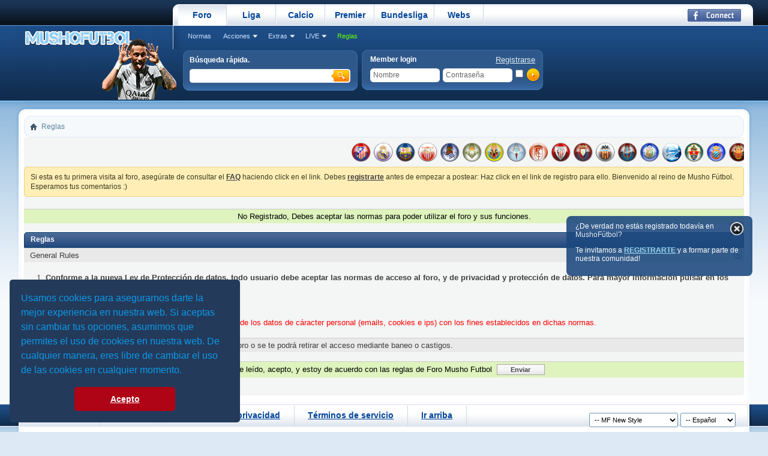

--- FILE ---
content_type: text/html; charset=ISO-8859-1
request_url: http://www.mushofutbol.com/mobiquo/tapatalkdetect.js
body_size: 15653
content:
<!DOCTYPE html PUBLIC "-//W3C//DTD XHTML 1.0 Transitional//EN" "http://www.w3.org/TR/xhtml1/DTD/xhtml1-transitional.dtd">
<!-- BEGIN TEMPLATE: FORUMHOME -->

<html xmlns="http://www.w3.org/1999/xhtml" xmlns:fb="http://www.facebook.com/2008/fbml" dir="ltr" lang="es" id="vbulletin_html">
<head>
	<!-- BEGIN TEMPLATE: headinclude -->
<script type="text/javascript" src="mobiquo/tapatalkdetect.js"></script>
<meta http-equiv="Content-Type" content="text/html; charset=ISO-8859-1" />
<meta id="e_vb_meta_bburl" name="vb_meta_bburl" content="http://www.mushofutbol.com" />
<base href="http://www.mushofutbol.com/" /><!--[if IE]></base><![endif]-->
<meta name="generator" content="vBulletin 4.1.12" />

	<link rel="Shortcut Icon" href="favicon.ico" type="image/x-icon" />


		<meta name="keywords" content="foro futbol, foros futbol, foro barça, foro real madrid, foro champions league, foro atletico de madrid, comentar partido barça, foro barcelona, comentar partido real madrid, foro betis, foro sevilla, atletico madrid, valencia, villarreal, zaragoza, liga, copa del rey" />
		<meta name="description" content="Foro de fútbol con toda la información del fútbol nacional e internacional, champions league, noticias, Foro Barça, Atleti, Betis, Foro Real Madrid, Valencia CF, miles de usuarios" />



	<!-- BEGIN TEMPLATE: facebook_opengraph -->
<meta property="fb:app_id" content="407316129331056" />
<meta property="og:site_name" content="Foro Musho Futbol" />
<meta property="og:description" content="Foro de fútbol con toda la información del fútbol nacional e internacional, champions league, noticias, Foro Barça, Atleti, Betis, Foro Real Madrid, Valencia CF, miles de usuarios" />
<meta property="og:url" content="http://www.mushofutbol.com" />
<meta property="og:type" content="website" />

<!-- END TEMPLATE: facebook_opengraph -->



	
		<script type="text/javascript" src="https://ajax.googleapis.com/ajax/libs/yui/2.9.0/build/yuiloader-dom-event/yuiloader-dom-event.js"></script>
	

<script type="text/javascript">
<!--
	if (typeof YAHOO === 'undefined') // Load ALL YUI Local
	{
		document.write('<script type="text/javascript" src="clientscript/yui/yuiloader-dom-event/yuiloader-dom-event.js?v=4112"><\/script>');
		document.write('<script type="text/javascript" src="clientscript/yui/connection/connection-min.js?v=4112"><\/script>');
		var yuipath = 'clientscript/yui';
		var yuicombopath = '';
		var remoteyui = false;
	}
	else	// Load Rest of YUI remotely (where possible)
	{
		var yuipath = 'http://ajax.googleapis.com/ajax/libs/yui/2.9.0/build';
		var yuicombopath = '';
		var remoteyui = true;
		if (!yuicombopath)
		{
			document.write('<script type="text/javascript" src="http://ajax.googleapis.com/ajax/libs/yui/2.9.0/build/connection/connection-min.js"><\/script>');
		}
	}
	var SESSIONURL = "";
	var SECURITYTOKEN = "guest";
	var IMGDIR_MISC = "images/styles/RoyalFlush/misc";
	var IMGDIR_BUTTON = "images/styles/RoyalFlush/buttons";
	var vb_disable_ajax = parseInt("0", 10);
	var SIMPLEVERSION = "4112";
	var BBURL = "http://www.mushofutbol.com";
	var LOGGEDIN = 0 > 0 ? true : false;
	var THIS_SCRIPT = "index";
	var RELPATH = "mobiquo/tapatalkdetect.js";
	var PATHS = {
		forum : "",
		cms   : "",
		blog  : ""
	};
	var AJAXBASEURL = "http://www.mushofutbol.com/";
// -->
</script>
<script type="text/javascript" src="http://www.mushofutbol.com/clientscript/vbulletin-core.js?v=4112"></script>
<!-- BEGIN TEMPLATE: guestwarn_script -->

<script src="https://ajax.googleapis.com/ajax/libs/jquery/1.7.2/jquery.min.js"></script>
<script>
function closeBox(toClose) {
$('.guestwarn').fadeOut();

}

</script>

<!-- END TEMPLATE: guestwarn_script -->




	<link rel="stylesheet" type="text/css" href="clientscript/vbulletin_css/style00008l/main-rollup.css?d=1727006542" />
        

	<!--[if lt IE 8]>
	<link rel="stylesheet" type="text/css" href="clientscript/vbulletin_css/style00008l/popupmenu-ie.css?d=1727006542" />
	<link rel="stylesheet" type="text/css" href="clientscript/vbulletin_css/style00008l/vbulletin-ie.css?d=1727006542" />
	<link rel="stylesheet" type="text/css" href="clientscript/vbulletin_css/style00008l/vbulletin-chrome-ie.css?d=1727006542" />
	<link rel="stylesheet" type="text/css" href="clientscript/vbulletin_css/style00008l/vbulletin-formcontrols-ie.css?d=1727006542" />
	<link rel="stylesheet" type="text/css" href="clientscript/vbulletin_css/style00008l/editor-ie.css?d=1727006542" />
	<![endif]-->
<!-- BEGIN TEMPLATE: guestwarn_css -->
<style>
div.guestwarn {
   background: #1b487e;
   color: white;
   max-width:280px;
   min-height:18px;
   padding:0 5px 3px;
   position:fixed;
   right: 2%;
   top: 50%;
   padding: 10px 15px;
   font-size:12px;
   -moz-border-radius: 8px;
   -webkit-border-radius: 8px;
   filter:alpha(opacity=88); 
   -moz-opacity:.88;
   opacity:.88;
   -moz-box-shadow:5px 5px 5px #191919;
   -webkit-box-shadow:5px 5px 5px #191919;
   box-shadow:5px 5px 5px #191919;
   }
#message-1 {
   position: fixed;
   z-index: 100000;
   }

.close {
   float: right;
   background: transparent url(http://www.mushofutbol.com/images/x.png);
   width: 22px;
   height: 22px;
}

</style>
<!-- END TEMPLATE: guestwarn_css -->
<!-- END TEMPLATE: headinclude -->
        <!-- App Indexing for Google Search -->
        <link href="android-app://com.quoord.tapatalkpro.activity/tapatalk/www.mushofutbol.com?location=index&channel=google-indexing" rel="alternate" />
        <link href="ios-app://307880732/tapatalk/www.mushofutbol.com?location=index&channel=google-indexing" rel="alternate" />
        
        <link href="http://www.mushofutbol.com/mobiquo/smartbanner/manifest.json" rel="manifest">
        
        <meta name="apple-itunes-app" content="app-id=307880732, affiliate-data=at=10lR7C, app-argument=tapatalk://www.mushofutbol.com?location=index" />
        
	<title>Foro Musho Futbol - Probablemente el mejor foro de futbol de internet</title>
	<script type="text/javascript" src="clientscript/vbulletin_read_marker.js?v=4112"></script>
	
	<link rel="stylesheet" type="text/css" href="clientscript/vbulletin_css/style00008l/forumhome-rollup.css?d=1727006542" />
	
	<!--[if lt IE 8]><link rel="stylesheet" type="text/css" href="clientscript/vbulletin_css/style00008l/forumbits-ie.css?d=1727006542" />
	<link rel="stylesheet" type="text/css" href="clientscript/vbulletin_css/style00008l/options-ie.css?d=1727006542" /><![endif]-->
        
	<!-- BEGIN TEMPLATE: headinclude_bottom -->
<link rel="stylesheet" type="text/css" href="clientscript/vbulletin_css/style00008l/additional.css?d=1727006542" />
<link rel="stylesheet" type="text/css" href="css.php?styleid=8&langid=3&d=1727006542&sheet=MARCO1_CKEditor_CSS.css" /><!-- BEGIN TEMPLATE: window_cookie_consent -->
<link rel="stylesheet" type="text/css" href="includes/yilmaz/cookie_consent/assets/style/cookieconsent.min.css" />
<script src="includes/yilmaz/cookie_consent/assets/script/cookieconsent.min.js"></script>
<script>
window.addEventListener("load", function(){
window.cookieconsent.initialise({
  "palette": {
    "popup": {
      "background": "#233a5b",
      "text": "#0e99e6"
    },
    "button": {
      "background": "#af0415"
    }
  },
  "theme": "classic",
  "position": "bottom-left",
  "content": {
    "message": "Usamos cookies para asegurarnos darte la mejor experiencia en nuestra web. Si aceptas sin cambiar tus opciones, asumimos que permites el uso de cookies en nuestra web. De cualquier manera, eres libre de cambiar el uso de las cookies en cualquier momento.",
    "dismiss": "Acepto",
    "link": "",
    "href": ""
  }
})});
</script>

<!-- END TEMPLATE: window_cookie_consent -->
<!-- END TEMPLATE: headinclude_bottom -->
	<meta property="og:title" content="Mushofutbol.com" />
	<meta property="og:type" content="sport" />
	<meta property="og:url" content="https://www.facebook.com/pages/Mushofutbolcom/60484220970" />
	<meta property="og:image" content="http://www.mushofutbol.com/images/icons/mf-letras.png" />
	<meta property="og:site_name" content="MushoFútbol" />
	<meta property="fb:app_id" content="60484220970" />
<link rel="stylesheet" type="text/css" href="css.php?styleid=8&amp;langid=3&amp;d=1727006542&amp;sheet=additional.css" />
</head>
	<body>

	<!-- BEGIN TEMPLATE: header -->
<div id="pageWrapper"><div class="pageBottom"><div class="pageWrap">
<div class="above_body"> <!-- closing tag is in template navbar -->
<div id="header" class="floatcontainer doc_header"><div class="headerWrap"><div>




<a name="top" href="index.php" id="logo">
<IMG SRC="http://www.mushofutbol.com/images/banners/2022-banner-halaand.png">



<!--
<a name="top" href="index.php" id="logo"><img src="images/styles/RoyalFlush/style/logo.gif" alt="Foro Musho Futbol - Probablemente el mejor foro de futbol de internet" /></a>
-->


</div>








	<div class="facebook_cvb">
	<ul>
		<!-- BEGIN TEMPLATE: facebook_header -->
<li id="fb_headerbox" class="hidden">

	<a id="fb_loginbtn" href="#"><img src="images/styles/RoyalFlush/misc/facebook_login.gif" alt="La Plataforma Facebook" /></a>

</li>

<!-- END TEMPLATE: facebook_header -->
	</ul>
	</div>
	


<!-- BEGIN TEMPLATE: guestwarn_html -->
<div id="message-1" class="msgbox" >
<div class="guestwarn">

<a href="#" class="close" onclick="closeBox('message-1'); return false;" title="Close this warn"></a>
¿De verdad no estás registrado todavía en MushoFútbol?
<p>
<p style="margin-top: 1em;">
Te invitamos a <a href="/register.php"><b><font color="skyblue">REGISTRARTE</font></b></a> y a formar parte de nuestra comunidad!
<p>
<p style="margin-top: 1em;">
<div class="fb-like" data-href="http://www.facebook.com/foromushofutbol" data-send="false" data-layout="button_count" data-width="450" data-show-faces="false" data-font="lucida grande" data-colorscheme="dark"></div>
</div>
</div>
<!-- END TEMPLATE: guestwarn_html -->
<!-- END TEMPLATE: header -->

	<!-- BEGIN TEMPLATE: navbar -->
<div id="navbar" class="navbar">
<div class="navLeft"><div class="navRight">
	<ul id="navtabs" class="navtabs floatcontainer">
		
		
			<li class="selected"><a class="navtab" href="index.php">Foro</a>
				<ul class="floatcontainer">
					
					
					
					
					
				
<li><a rel="help" href="view.php?pg=normas" accesskey="5">Normas</a></li>	
					
					
						
					
					
					
					
					
					<li class="popupmenu">
						<a href="javascript://" class="popupctrl">Acciones</a>
						<ul class="popupbody popuphover">
							<li>
								<a href="forumdisplay.php?do=markread&amp;markreadhash=guest">Marcar como leído</a>
							</li>
                                                        
						</ul>
					</li>
					
					<li class="popupmenu">
						<a href="javascript://" class="popupctrl" accesskey="3">Extras</a>
						<ul class="popupbody popuphover">
							
							
							<li><a href="showgroups.php" rel="nofollow">
								
									Ver el equipo de MF
								
							</a></li>
							
							
							
							
							
							<!-- BEGIN TEMPLATE: dbtech_thanks_quicklinks_link -->
<li><a href="thanks.php?do=hottest">Top 10 Fan / Me Gusta</a></li>
<li><a href="thanks.php?do=statistics">Fan / Like Statistics</a></li>
<!-- END TEMPLATE: dbtech_thanks_quicklinks_link --><!-- BEGIN TEMPLATE: dbtech_usertag_quicklinks_link -->
<li><a href="usertag.php?do=statistics">Estadísticas de las Menciones</a></li>

<!-- END TEMPLATE: dbtech_usertag_quicklinks_link -->
						</ul>
					</li>


<li class="popupmenu">
						<a href="javascript://" class="popupctrl" accesskey="6">LIVE</a>
						<ul class="popupbody popuphover">
							
							
							





									<li><a href="view.php?pg=liga_espanola_2009-2010">Liga Española</a></li>
<li><a href="view.php?pg=liga_adelante">2ª, 2ªB y Tercera División</a></li>
<li><a href="view.php?pg=liga_inglesa_2009-2010">Liga Inglesa</a></li>
<li><a href="view.php?pg=liga_italiana_2009-2010">Liga Italiana</a></li>
<li><a href="view.php?pg=liga_alemana_2009-2010">Liga Alemana</a></li>
<li><a href="view.php?pg=resultados-francia">Liga Francesa</a></li>
<li><a href="view.php?pg=resultados_argentina">Liga Argentina</a></li>
<li><a href="view.php?pg=otras_ligas_europeas">Otras Ligas Europeas</a></li>
<li><a href="view.php?pg=otras_ligas_americanas">Otras Ligas Americanas</a></li>
<li><a href="view.php?pg=champions_league_2009-2010">Champions League</a></li>
<li><a href="view.php?pg=europa_league_2009-2010">Europa League</a></li>
<li><a href="view.php?pg=copa_del_rey">Copa del Rey</a></li>
<li><a href="view.php?pg=fa_cup">FA Cup (Copa Inglesa)</a></li>
<li><a href="view.php?pg=copas-internacionales">Otras Copas Internacionales</a></li>
<li><a href="view.php?pg=copa_selecciones">Mundial, Euro, Copa América</a></li>
<li><a href="view.php?pg=clasificacion_mundial">Fase clasificación Mundial</a></li>
<li><a href="view.php?pg=amistosos_internacionales">Amistosos Int. de selecciones</a></li>
<li><a href="view.php?pg=copa_libertadores">Copa Libertadores</a></li>
<li><a href="view.php?pg=copa_sudamericana">Copa Sudamericana</a></li>
<li><a href="view.php?pg=formula1">Fórmula 1</a></li>
<li><a href="view.php?pg=baloncesto">Baloncesto Live Score</a></li>
<li><a href="view.php?pg=tenis">Tenis Live Score</a></li>
						
							

							
						</ul>
					</li>


					<li><a href="http://www.mushofutbol.com/misc.php?do=vsarules" style="color:#66ff00">Reglas</a></li>
				</ul>

			</li>
		
		
		
			
		
		<li ><a class='navtab' href='http://www.mushofutbol.com/view.php?pg=liga_espanola_2009-2010' target='_self'> Liga</a></li><li ><a class='navtab' href='http://www.mushofutbol.com/view.php?pg=liga_italiana_2009-2010' target='_self'> Calcio</a></li><li ><a class='navtab' href='http://www.mushofutbol.com/view.php?pg=liga_inglesa_2009-2010' target='_self'> Premier</a></li><li ><a class='navtab' href='view.php?pg=liga_alemana_2009-2010' target='_self'> Bundesliga</a></li><li ><a class='navtab' href='http://www.mushofutbol.com/view.php?pg=webs_amigas' target='_self'> Webs</a></li>
	</ul>

</div></div>
</div>
	
			<div class="searchBox">
		<form action="search.php?do=process" method="post">
			
			<input type="hidden" name="securitytoken" value="guest" />
			<input type="hidden" name="do" value="process" />
				<div class="boxHeading">
					<strong>Búsqueda rápida.</strong>
				</div>
				<div class="searchInputBox"><input type="text" class="searchInput" name="query" value="" /></div>
				<input type="image" src="images/styles/RoyalFlush/style/searchButton_left.gif" value="Search" alt="Search"  />
		</form>
			</div>
	


			<div class="loginBox">
<div class="memberLogin">
<div class="memberLoginLeft"><div class="memberLoginRight">
				<div class="boxHeading">
		
			<a href="register.php" rel="nofollow" class="notReg">Registrarse</a>
		
					<strong>Member login</strong>
				</div>
		<!-- login form -->
		<form action="login.php?do=login" method="post" onsubmit="md5hash(vb_login_password, vb_login_md5password, vb_login_md5password_utf, 0)">
		<script type="text/javascript" src="clientscript/vbulletin_md5.js?v=384"></script>
					
				<ul>				
					<li class="inputPad"><div class="loginBoxInput"><input type="text" class="loginInput" name="vb_login_username" id="navbar_username" size="10" accesskey="u" tabindex="101" value="Nombre" /></div></li>
					<li class="inputPad"><div class="loginBoxInput"><input type="password" class="loginInput" tabindex="102" name="vb_login_password" id="navbar_password" size="10" /><input type="text" class="loginInput" tabindex="102" name="vb_login_password_hint" id="navbar_password_hint" size="10" value="Contraseña" style="display:none;" /></div></li>
					<li><label for="cb_cookieuser_navbar"><input type="checkbox" name="cookieuser" value="1" id="cb_cookieuser_navbar" class="cb_cookieuser_navbar" accesskey="c" tabindex="103" /></label></li>
					<li class="searchButton"><input type="image" src="images/styles/RoyalFlush/style/loginButton.gif" value="Log in" alt="Submit" tabindex="104" accesskey="s" /></li>
				</ul		
		<input type="hidden" name="s" value="" />
		<input type="hidden" name="securitytoken" value="guest" />
		<input type="hidden" name="do" value="login" />
		<input type="hidden" name="vb_login_md5password" />
		<input type="hidden" name="vb_login_md5password_utf" />
	</form>
			<script type="text/javascript">
			YAHOO.util.Dom.setStyle('navbar_password_hint', "display", "inline");
			YAHOO.util.Dom.setStyle('navbar_password', "display", "none");
			vB_XHTML_Ready.subscribe(function()
			{
			//
				YAHOO.util.Event.on('navbar_username', "focus", navbar_username_focus);
				YAHOO.util.Event.on('navbar_username', "blur", navbar_username_blur);
				YAHOO.util.Event.on('navbar_password_hint', "focus", navbar_password_hint);
				YAHOO.util.Event.on('navbar_password', "blur", navbar_password);
			});
			
			function navbar_username_focus(e)
			{
			//
				var textbox = YAHOO.util.Event.getTarget(e);
				if (textbox.value == 'Nombre')
				{
				//
					textbox.value='';
					textbox.style.color='';
				}
			}

			function navbar_username_blur(e)
			{
			//
				var textbox = YAHOO.util.Event.getTarget(e);
				if (textbox.value == '')
				{
				//
					textbox.value='Nombre';
					textbox.style.color='';
				}
			}
			function navbar_password_hint(e)
			{
			//
				var textbox = YAHOO.util.Event.getTarget(e);
				
				YAHOO.util.Dom.setStyle('navbar_password_hint', "display", "none");
				YAHOO.util.Dom.setStyle('navbar_password', "display", "inline");
				YAHOO.util.Dom.get('navbar_password').focus();
			}

			function navbar_password(e)
			{
			//
				var textbox = YAHOO.util.Event.getTarget(e);
				
				if (textbox.value == '')
				{
					YAHOO.util.Dom.setStyle('navbar_password_hint', "display", "inline");
					YAHOO.util.Dom.setStyle('navbar_password', "display", "none");
				}
			}	

			</script>
		<!-- / login form -->			
</div></div>
</div>				
			</div>


 <!-- <div class="banner" style="
    float: left;
    padding-left: 20px;
    padding-top: 5px;
"><a target="_blank" href="http://worldpronos.com/espana/es/inicio" rel="dofollow"><img height="60" src="http://www.mushofutbol.com/vbulletin4_12/images/banners/worldpronos.jpg" alt="Concursos gratuitos WorldPronos futbol" title="Concursos gratuitos WorldPronos futbol" /></a>

</div> -->


</div></div>
</div><!-- closing div for above_body -->

<!-- Custom Content Wrap -->
		<div id="contentMain">
			<div id="contentBox">
				<div class="contentBoxLeft"><div class="contentBoxRight">
					<div class="contentBoxTopLeft"><div class="contentBoxTopRight">
<!-- Custom Content Wrap End -->

<div class="body_wrapper">
<div id="breadcrumb" class="breadcrumb">
<div class="bcLeft"><div class="bcRight">
	<ul class="floatcontainer">
		<li class="navbithome"><a href="index.php" accesskey="1"><img src="images/styles/RoyalFlush/misc/navbit-home.png" alt="Inicio" /></a></li>

		
		<!-- BEGIN TEMPLATE: navbar_link -->

	<li class="navbit lastnavbit"><span>Foro</span></li>

<!-- END TEMPLATE: navbar_link -->
	</ul>
	<hr />
</div></div>
</div>


<tr>



 <marquee scrolldelay="200">

<a href="http://www.mushofutbol.com/view.php?pg=foro_atletico_de_madrid"><img src="http://www.mushofutbol.com/images/toplist/escudos/Atletico.png" border="0" alt="Foro Atlético de Madrid"></a> 
<a href="http://www.mushofutbol.com/view.php?pg=foro_real_madrid"><img src="http://www.mushofutbol.com/images/toplist/escudos/Real_Madrid.png" border="0" alt="Foro Real Madrid CF"></a>
<a href="http://www.mushofutbol.com/view.php?pg=foro_barcelona"><img src="http://www.mushofutbol.com/images/toplist/escudos/Barcelona.png" border="0" alt="Foro Fútbol Club Barcelona"></a>
<a href="http://www.mushofutbol.com/view.php?pg=foro_sevilla"><img src="http://www.mushofutbol.com/images/toplist/escudos/Sevilla.png" border="0" alt="Foro Sevilla CF"></a>
<a href="http://www.mushofutbol.com/view.php?pg=foro_real_sociedad"><img src="http://www.mushofutbol.com/images/toplist/escudos/real-sociedad.png" border="0" alt="Foro Real Sociedad"></a>
<a href="http://www.mushofutbol.com/view.php?pg=foro_betis"><img src="http://www.mushofutbol.com/images/toplist/escudos/Betis.png" border="0" alt="Foro Betis"></a> 
<a href="http://www.mushofutbol.com/view.php?pg=foro_villarreal"><img src="http://www.mushofutbol.com/images/toplist/escudos/Villarreal.png" border="0" alt="Foro Villarreal"></a>
<a href="http://www.mushofutbol.com/view.php?pg=foro_celta_de_vigo"><img src="http://www.mushofutbol.com/images/toplist/escudos/Celta.png" border="0" alt="Foro Celta de Vigo"></a>
<a href=""><img src="http://www.mushofutbol.com/images/toplist/escudos/Granada.png" border="0" alt="Foro Granada"></a>
<a href="http://www.mushofutbol.com/view.php?pg=foro_athletic_de_bilbao"><img src="http://www.mushofutbol.com/images/toplist/escudos/Athletic.png" border="0" alt="Foro Athletic Club Bilbao"></a>

<a href=""><img src="http://www.mushofutbol.com/images/toplist/escudos/Osasuna.png" border="0" alt="Foro Osasuna"></a>

<a href="http://www.mushofutbol.com/view.php?pg=foro_valencia"><img src="http://www.mushofutbol.com/images/toplist/escudos/Valencia.png" border="0" alt="Foro Valencia FC"></a>
<a href=""><img src="http://www.mushofutbol.com/images/toplist/escudos/Levante.png" border="0" alt="Levante"></a> 
<a href=""><img src="http://www.mushofutbol.com/images/toplist/escudos/Getafe.png" border="0" alt="Getafe"></a> 
<a href=""><img src="http://www.mushofutbol.com/images/toplist/escudos/Alaves.png" border="0" alt="Alavés"></a> 
<a href=""><img src="http://www.mushofutbol.com/images/toplist/escudos/Elche.png" border="0" alt="Elche"></a> 
<a href="http://www.mushofutbol.com/view.php?pg=foro_espanyol"><img src="http://www.mushofutbol.com/images/toplist/escudos/Espanyol.png" border="0" alt="Foro RCD Espanyol Barcelona"></a>
<a href=""><img src="http://www.mushofutbol.com/images/toplist/escudos/Mallorca.png" border="0" alt="R.C.D. Mallorca"></a> 










<a href=""><img src="http://www.mushofutbol.com/images/toplist/escudos/Rayo.png" border="0" alt="Foro Rayo Vallecano"></a>













<!--<a href=""><img src="http://www.mushofutbol.com/images/toplist/escudos/Almeria.png" border="0" alt="Foro Almería Club de Fútbol"></a> --> 





<!-- <a href="http://www.mushofutbol.com/showthread.php?t=63988"><img src="http://www.mushofutbol.com/images/escudos/z-lazo-negro.gif" border="0" alt="Descansa en paz, Agus."></a> Descansa en paz, Agus.--> 


<!-- <a href="http://www.mushofutbol.com/showthread.php?t=66344"><img src="http://www.mushofutbol.com/images/toplist/escudos/brasil.png" border="0" alt="Brasil"></a>
<a href="http://www.mushofutbol.com/showthread.php?t=66342"><img src="http://www.mushofutbol.com/images/toplist/escudos/spain.png" border="0" alt="España"></a>
<a href="http://www.mushofutbol.com/showthread.php?t=66365"><img src="http://www.mushofutbol.com/images/toplist/escudos/argentina.png" border="0" alt="Argentina"></a>
<a href="http://www.mushofutbol.com/showthread.php?t=66348"><img src="http://www.mushofutbol.com/images/toplist/escudos/holanda.png" border="0" alt="Países Bajos"></a>
<a href="http://www.mushofutbol.com/showthread.php?t=66356"><img src="http://www.mushofutbol.com/images/toplist/escudos/uruguay.png" border="0" alt="Uruguay"></a>
<a href="http://www.mushofutbol.com/showthread.php?t=66369"><img src="http://www.mushofutbol.com/images/toplist/escudos/alemania.png" border="0" alt="Alemania"></a>
<a href="http://www.mushofutbol.com/showthread.php?t=66352"><img src="http://www.mushofutbol.com/images/toplist/escudos/colombia.png" border="0" alt="Colombia"></a>
<a href="http://www.mushofutbol.com/showthread.php?t=66359"><img src="http://www.mushofutbol.com/images/toplist/escudos/italia.png" border="0" alt="Italia"></a>
<a href="http://www.mushofutbol.com/showthread.php?t=66349"><img src="http://www.mushofutbol.com/images/toplist/escudos/chile.png" border="0" alt="Chile"></a>
<a href="http://www.mushofutbol.com/showthread.php?t=66358"><img src="http://www.mushofutbol.com/images/toplist/escudos/inglaterra.png" border="0" alt="Inglaterra"></a>
<a href="http://www.mushofutbol.com/showthread.php?t=66362"><img src="http://www.mushofutbol.com/images/toplist/escudos/ecuador.png" border="0" alt="Ecuador"></a>
<a href="http://www.mushofutbol.com/showthread.php?t=66363"><img src="http://www.mushofutbol.com/images/toplist/escudos/francia.png" border="0" alt="Francia"></a>
<a href="http://www.mushofutbol.com/showthread.php?t=66346"><img src="http://www.mushofutbol.com/images/toplist/escudos/mexico.png" border="0" alt="Mexico"></a>
<a href="http://www.mushofutbol.com/showthread.php?t=66370"><img src="http://www.mushofutbol.com/images/toplist/escudos/portugal.png" border="0" alt="Portugal"></a>
<a href="http://www.mushofutbol.com/showthread.php?t=66357"><img src="http://www.mushofutbol.com/images/toplist/escudos/costarica.png" border="0" alt="Costa Rica"></a>
<a href="http://www.mushofutbol.com/showthread.php?t=66345"><img src="http://www.mushofutbol.com/images/toplist/escudos/croacia.png" border="0" alt="Croacia"></a>
<a href="http://www.mushofutbol.com/showthread.php?t=66364"><img src="http://www.mushofutbol.com/images/toplist/escudos/honduras.png" border="0" alt="Honduras"></a>
<a href="http://www.mushofutbol.com/showthread.php?t=66377"><img src="http://www.mushofutbol.com/images/toplist/escudos/rusia.png" border="0" alt="Rusia"></a>
<a href="http://www.mushofutbol.com/showthread.php?t=66374"><img src="http://www.mushofutbol.com/images/toplist/escudos/estadosunidos.png" border="0" alt="Estados Unidos"></a>
<a href="http://www.mushofutbol.com/showthread.php?t=66375"><img src="http://www.mushofutbol.com/images/toplist/escudos/belgica.png" border="0" alt="Bélgica"></a>
<a href="http://www.mushofutbol.com/showthread.php?t=66355"><img src="http://www.mushofutbol.com/images/toplist/escudos/japon.png" border="0" alt="Japón"></a>
<a href="http://www.mushofutbol.com/showthread.php?t=66353"><img src="http://www.mushofutbol.com/images/toplist/escudos/grecia.png" border="0" alt="Grecia"></a>
<a href="http://www.mushofutbol.com/showthread.php?t=66350"><img src="http://www.mushofutbol.com/images/toplist/escudos/australia.png" border="0" alt="Australia"></a>
<a href="http://www.mushofutbol.com/showthread.php?t=66361"><img src="http://www.mushofutbol.com/images/toplist/escudos/suiza.png" border="0" alt="Suiza"></a>
<a href="http://www.mushofutbol.com/showthread.php?t=66378"><img src="http://www.mushofutbol.com/images/toplist/escudos/koreadelsur.png" border="0" alt="Korea del Sur"></a>
<a href="http://www.mushofutbol.com/showthread.php?t=66347"><img src="http://www.mushofutbol.com/images/toplist/escudos/camerun.png" border="0" alt="Camerún"></a>
<a href="http://www.mushofutbol.com/showthread.php?t=66366"><img src="http://www.mushofutbol.com/images/toplist/escudos/bosnia.png" border="0" alt="Bosnia Herzegovina"></a>
<a href="http://www.mushofutbol.com/showthread.php?t=66354"><img src="http://www.mushofutbol.com/images/toplist/escudos/costademarfil.png" border="0" alt="Costa de Márfil"></a>
<a href="http://www.mushofutbol.com/showthread.php?t=66367"><img src="http://www.mushofutbol.com/images/toplist/escudos/iran.png" border="0" alt="Irán"></a>
<a href="http://www.mushofutbol.com/showthread.php?t=66368"><img src="http://www.mushofutbol.com/images/toplist/escudos/nigeria.png" border="0" alt="Nigeria"></a>
<a href="http://www.mushofutbol.com/showthread.php?t=66372"><img src="http://www.mushofutbol.com/images/toplist/escudos/ghana.png" border="0" alt="Ghana"></a> -->



</marquee> 
  </tr>








<tr>
 
  </tr>





<!-- BEGIN TEMPLATE: ad_navbar_below -->

<!-- END TEMPLATE: ad_navbar_below -->
<!-- BEGIN TEMPLATE: ad_global_below_navbar -->

<!-- END TEMPLATE: ad_global_below_navbar -->


	<form action="profile.php?do=dismissnotice" method="post" id="notices" class="notices">
		<input type="hidden" name="do" value="dismissnotice" />
		<input type="hidden" name="s" value="" />
		<input type="hidden" name="securitytoken" value="guest" />
		<input type="hidden" id="dismiss_notice_hidden" name="dismiss_noticeid" value="" />
		<input type="hidden" name="url" value="" />
		<ol>
			<!-- BEGIN TEMPLATE: navbar_noticebit -->
<li class="restore" id="navbar_notice_1">
	
	Si esta es tu primera visita al foro, asegúrate de consultar el <a href="faq.php" target="_blank"><b>FAQ</b></a> haciendo click en el link. Debes <a href="register.php" target="_blank"><b>registrarte</b></a>
		antes de empezar a postear: Haz click en el link de registro para ello. Bienvenido al reino de Musho Fútbol. Esperamos tus comentarios :)
</li>
<!-- END TEMPLATE: navbar_noticebit -->
		</ol>
	</form>

							
<!-- END TEMPLATE: navbar -->

	<div id="pagetitle">
		<h1>Foro Musho Futbol</h1>
		<p id="welcomemessage" class="description">Bienvenid@ a</p>
	</div>

	
	<!-- main -->
        
	<ol id="forums" class="floatcontainer">
		<!-- BEGIN TEMPLATE: forumhome_forumbit_level1_nopost -->
<li class="forumbit_nopost old L1" id="cat12"> 
<!-- Start Forum tcat Heading ForumThemes -->
<div class="tcatBar">
	<div class="tcatLeft"><div class="tcatRight foruminfo L1 collapse">
		<h2>


			<span class="forumtitle"><a href="forumdisplay.php?f=12">Bienvenidas y Despedidas</a></span>
		
			<span class="tcatDesc">- Bienvenido a Musho Fútbol</span>

			
		

		</h2>
		
			<a class="collapse tcatCollapse" id="collapse_c_cat12" href="mobiquo/tapatalkdetect.js#top"><img src="images/styles/RoyalFlush/buttons/collapse_tcat.png" alt="" title="Contraer esta categoría" /></a>
		
	</div></div>
</div>
<!-- End Forum tcat Heading ForumThemes -->
<!-- Start Forum thead Heading ForumThemes -->
<div class="forumbitBody">
<div class="thead_bar">
	<div class="theadrow table">
		<div class="foruminfo td">
			<div class="forumdata">
				<div class="datacontainer">
				Título
				</div>
			</div>
		</div>
		<div class="forumactionlinks td">
			&nbsp;
		</div>
		<div class="forumstats td" align="center">
			&nbsp;
		</div>
		<div class="forumlastpost td">
			Último post
		</div>

	</div>
</div>
<!-- endForum thead Heading ForumThemes -->

	
	<ol id="c_cat12" class="childforum">
		<!-- BEGIN TEMPLATE: forumhome_forumbit_level2_post -->
<li id="forum13" class="forumbit_post old L2">
	<div class="forumrow table">
		<div class="foruminfo td">
				<!-- Forum Category Icons -->
	
		
			<!-- replace status icon with category icon -->
			<!-- new posts -->
			
			<!-- old posts -->
			<img src="images/IconosdeForo/problemas2-on.gif" style=" width:60px; height:60px; " class="forumicon" id="forum_statusicon_13" alt="El foro no tiene nuevos posts" />
			
		
			<div class="forumdata">
				<div class="datacontainer">
				
					<!-- do nothing -->
					<div class="titleline">
						<h2 class="forumtitle"><a href="forumdisplay.php?f=13">Problemas &amp; Soluciones</a></h2>
						<span class="viewing">(1 Viendo)</span>
					</div>
					<p class="forumdescription"><!-- Sorky01 - <<<<< -->¿Necesitas ayuda con algo relacionado con el foro? ¿Quieres dejar tus sugerencias o hablar sobre cualquier cosa del foro? Éste es tu lugar. <b>Normas De Lectura Obligatoria.</b></p>
				
	
	<!-- End Forum Category Icons -->

					

					
				</div>
			</div>
		</div>
        
		<h4 class="nocss_label">Acciones:</h4>
        	
		<div class="forumactionlinks"></div>
		
        <h4 class="nocss_label">Estadísticas del foro:</h4>
		<ul class="forumstats td">
			<li>Discusiones: 739</li>
			<li>Posts: 16,626</li>
		</ul>
		<div class="forumlastpost td">
			<h4 class="lastpostlabel">Último post:</h4>
			<? echo $forum['forumid'] ?>
			
			<div>
				<!-- BEGIN TEMPLATE: forumhome_lastpostby -->

	<p class="lastposttitle">
	<img src="images/icons/icon1.png" class="postimg" alt="" border="0" />
	
	<a href="showthread.php?t=86226&amp;goto=newpost" class="threadtitle" title="Ir al primer post no leído en la discusión 'Se puede saber que esta pasando en el Foro?'">Se puede saber que esta...</a>
	</p>
	<div class="lastpostby">
	
		por <!-- BEGIN TEMPLATE: memberaction_dropdown -->
<div class="popupmenu memberaction">
	<a class="username offline popupctrl" href="member.php?u=5882" title="elverdaderoivan-loco está fuera de línea"><strong>elverdaderoivan-loco</strong></a>
	<ul class="popupbody popuphover memberaction_body">
		<li class="left">
			<a href="member.php?u=5882" class="siteicon_profile">
				Ver perfil
			</a>
		</li>

<li class="right">



            <img src="images/styles/RoyalFlush/site_icons/edit_40b.png" alt="" />
            <a href="moderator.php?do=useroptions&amp;userid=5882">
                Editar usuario
                            </a>
        </li>  




<li class="right">
            <img src="images/styles/RoyalFlush/site_icons/banlift.png" alt="" />
            <a href="misc.php?do=spamcleanconfirm&amp;u=">
                Banear usuario
                            </a>
        </li> 




		
		<li class="right">
			<a href="search.php?do=finduser&amp;userid=5882&amp;contenttype=vBForum_Post&amp;showposts=1" class="siteicon_forum" rel="nofollow">
				Ver mensajes del foro
			</a>
		</li>
		
		
		<li class="left">
			<a href="private.php?do=newpm&amp;u=5882" class="siteicon_message" rel="nofollow">
				Mensaje privado
			</a>
		</li>
		
		
		
		
		
		
		

		

		
		
	</ul>
</div>
<!-- END TEMPLATE: memberaction_dropdown -->
	
	</div>
	<p class="lastpostdate">Ayer <span class="time">23:02</span>
	<a href="showthread.php?t=86226&amp;p=2273653#post2273653"><img src="images/styles/RoyalFlush/buttons/lastpost-right.png" alt="Ir al último post" /></a></p>

<!-- END TEMPLATE: forumhome_lastpostby -->
			</div>
			
		</div>
        
	</div>
	
</li>
<!-- END TEMPLATE: forumhome_forumbit_level2_post --><!-- BEGIN TEMPLATE: forumhome_forumbit_level2_post -->
<li id="forum14" class="forumbit_post old L2">
	<div class="forumrow table">
		<div class="foruminfo td">
				<!-- Forum Category Icons -->
	
		
			<!-- replace status icon with category icon -->
			<!-- new posts -->
			
			<!-- old posts -->
			<img src="images/IconosdeForo/bienvenidas2-on.gif" style=" width:60px; height:60px; " class="forumicon" id="forum_statusicon_14" alt="El foro no tiene nuevos posts" />
			
		
			<div class="forumdata">
				<div class="datacontainer">
				
					<!-- do nothing -->
					<div class="titleline">
						<h2 class="forumtitle"><a href="forumdisplay.php?f=14">Bienvenidas &amp; Despedidas</a></h2>
						
					</div>
					<p class="forumdescription"><!-- Sorky01 - <<<<< -->Bienvenido/a a Musho Fútbol: Entra y preséntate, o despí­dete si te vas.</p>
				
	
	<!-- End Forum Category Icons -->

					

					
				</div>
			</div>
		</div>
        
		<h4 class="nocss_label">Acciones:</h4>
        	
		<div class="forumactionlinks"></div>
		
        <h4 class="nocss_label">Estadísticas del foro:</h4>
		<ul class="forumstats td">
			<li>Discusiones: 1,363</li>
			<li>Posts: 20,451</li>
		</ul>
		<div class="forumlastpost td">
			<h4 class="lastpostlabel">Último post:</h4>
			<? echo $forum['forumid'] ?>
			
			<div>
				Privado
			</div>
			
		</div>
        
	</div>
	
</li>
<!-- END TEMPLATE: forumhome_forumbit_level2_post -->
		
</div>
<div class="bottomBar"><div class="bottomBarLeft"><div class="bottomBarRight">&nbsp;</div></div></div>
</li>

<!-- END TEMPLATE: forumhome_forumbit_level1_nopost --><!-- BEGIN TEMPLATE: forumhome_forumbit_level1_nopost -->
<li class="forumbit_nopost old L1" id="cat1"> 
<!-- Start Forum tcat Heading ForumThemes -->
<div class="tcatBar">
	<div class="tcatLeft"><div class="tcatRight foruminfo L1 collapse">
		<h2>


			<span class="forumtitle"><a href="forumdisplay.php?f=1">Pasión por el Fútbol</a></span>
		
			<span class="tcatDesc">- Hablemos de fútbol...</span>

			
		

		</h2>
		
			<a class="collapse tcatCollapse" id="collapse_c_cat1" href="mobiquo/tapatalkdetect.js#top"><img src="images/styles/RoyalFlush/buttons/collapse_tcat.png" alt="" title="Contraer esta categoría" /></a>
		
	</div></div>
</div>
<!-- End Forum tcat Heading ForumThemes -->
<!-- Start Forum thead Heading ForumThemes -->
<div class="forumbitBody">
<div class="thead_bar">
	<div class="theadrow table">
		<div class="foruminfo td">
			<div class="forumdata">
				<div class="datacontainer">
				Título
				</div>
			</div>
		</div>
		<div class="forumactionlinks td">
			&nbsp;
		</div>
		<div class="forumstats td" align="center">
			&nbsp;
		</div>
		<div class="forumlastpost td">
			Último post
		</div>

	</div>
</div>
<!-- endForum thead Heading ForumThemes -->

	
	<ol id="c_cat1" class="childforum">
		<!-- BEGIN TEMPLATE: forumhome_forumbit_level2_post -->
<li id="forum2" class="forumbit_post old L2">
	<div class="forumrow table">
		<div class="foruminfo td">
				<!-- Forum Category Icons -->
	
		
			<!-- replace status icon with category icon -->
			<!-- new posts -->
			
			<!-- old posts -->
			<img src="images/IconosdeForo/deluxe4.png" style=" width:60px; height:60px; " class="forumicon" id="forum_statusicon_2" alt="El foro no tiene nuevos posts" />
			
		
			<div class="forumdata">
				<div class="datacontainer">
				
					<!-- do nothing -->
					<div class="titleline">
						<h2 class="forumtitle"><a href="forumdisplay.php?f=2">Fútbol Deluxe</a></h2>
						<span class="viewing">(199 Viendo)</span>
					</div>
					<p class="forumdescription"><!-- Sorky01 - <<<<< -->La Liga española, la Champions League, la Europa League y la Copa del Rey. Todas las emociones, todos los goles, todas las victorias y todas las derrotas. Simplemente espectáculo...</p>
				
	
	<!-- End Forum Category Icons -->

					

					
						
<!-- Sorky01 - vvvvv -->
<h4 class="subforumlistlabel">Sub-foros:</h4>
<table width="100%" align="left" cellpadding="1" cellspacing="0"><tr><td>
<table width="100%" cellpadding="2" cellspacing="1">
<tr>
<td width="100%" style="font-size:12px;"><!-- BEGIN TEMPLATE: forumhome_subforums -->
<div class="subforums">
	<h4 class="subforumlistlabel">Sub-foros:</h4>
	<ol class="subforumlist commalist">
		
			<li class="subforum">
				
					<img class="inlineimg" src="images/styles/RoyalFlush/statusicon/subforum_link-48.png" alt="" border="0" id="forum_statusicon_129" /> 
				
				<a href="forumdisplay.php?f=129">Fútbol en la TV</a>, 
			</li>
		
			<li class="subforum">
				
					<img class="inlineimg" src="images/styles/RoyalFlush/statusicon/subforum_link-48.png" alt="" border="0" id="forum_statusicon_34" /> 
				
				<a href="forumdisplay.php?f=34">Fichajes LFP</a>, 
			</li>
		
			<li class="subforum">
				
					<img class="inlineimg" src="images/styles/RoyalFlush/statusicon/subforum_link-48.png" alt="" border="0" id="forum_statusicon_106" /> 
				
				<a href="forumdisplay.php?f=106">Fichajes Liga Adelante</a>
			</li>
		
	</ol>
</div>

<!-- END TEMPLATE: forumhome_subforums --></td>
</tr>
</table>
</td></tr></table>
<!-- Sorky01 - ^^^^^ -->

					
				</div>
			</div>
		</div>
        
		<h4 class="nocss_label">Acciones:</h4>
        	
		<div class="forumactionlinks"></div>
		
        <h4 class="nocss_label">Estadísticas del foro:</h4>
		<ul class="forumstats td">
			<li>Discusiones: 34,655</li>
			<li>Posts: 1,228,330</li>
		</ul>
		<div class="forumlastpost td">
			<h4 class="lastpostlabel">Último post:</h4>
			<? echo $forum['forumid'] ?>
			
			<div>
				<!-- BEGIN TEMPLATE: forumhome_lastpostby -->

	<p class="lastposttitle">
	<img src="images/icons/barcelona.png" class="postimg" alt="Barcelona" border="0" />
	
	<a href="showthread.php?t=85680&amp;goto=newpost" class="threadtitle" title="Ir al primer post no leído en la discusión 'FC BARCELONA 2025-26: FLICK año II'">FC BARCELONA 2025-26: FLICK...</a>
	</p>
	<div class="lastpostby">
	
		por <!-- BEGIN TEMPLATE: memberaction_dropdown -->
<div class="popupmenu memberaction">
	<a class="username offline popupctrl" href="member.php?u=5882" title="elverdaderoivan-loco está fuera de línea"><strong>elverdaderoivan-loco</strong></a>
	<ul class="popupbody popuphover memberaction_body">
		<li class="left">
			<a href="member.php?u=5882" class="siteicon_profile">
				Ver perfil
			</a>
		</li>

<li class="right">



            <img src="images/styles/RoyalFlush/site_icons/edit_40b.png" alt="" />
            <a href="moderator.php?do=useroptions&amp;userid=5882">
                Editar usuario
                            </a>
        </li>  




<li class="right">
            <img src="images/styles/RoyalFlush/site_icons/banlift.png" alt="" />
            <a href="misc.php?do=spamcleanconfirm&amp;u=">
                Banear usuario
                            </a>
        </li> 




		
		<li class="right">
			<a href="search.php?do=finduser&amp;userid=5882&amp;contenttype=vBForum_Post&amp;showposts=1" class="siteicon_forum" rel="nofollow">
				Ver mensajes del foro
			</a>
		</li>
		
		
		<li class="left">
			<a href="private.php?do=newpm&amp;u=5882" class="siteicon_message" rel="nofollow">
				Mensaje privado
			</a>
		</li>
		
		
		
		
		
		
		

		

		
		
	</ul>
</div>
<!-- END TEMPLATE: memberaction_dropdown -->
	
	</div>
	<p class="lastpostdate">Ayer <span class="time">23:06</span>
	<a href="showthread.php?t=85680&amp;p=2273655#post2273655"><img src="images/styles/RoyalFlush/buttons/lastpost-right.png" alt="Ir al último post" /></a></p>

<!-- END TEMPLATE: forumhome_lastpostby -->
			</div>
			
		</div>
        
	</div>
	
</li>
<!-- END TEMPLATE: forumhome_forumbit_level2_post --><!-- BEGIN TEMPLATE: forumhome_forumbit_level2_post -->
<li id="forum8" class="forumbit_post old L2">
	<div class="forumrow table">
		<div class="foruminfo td">
				<!-- Forum Category Icons -->
	
		
			<!-- replace status icon with category icon -->
			<!-- new posts -->
			
			<!-- old posts -->
			<img src="images/IconosdeForo/internacional4.png" style=" width:60px; height:60px; " class="forumicon" id="forum_statusicon_8" alt="El foro no tiene nuevos posts" />
			
		
			<div class="forumdata">
				<div class="datacontainer">
				
					<!-- do nothing -->
					<div class="titleline">
						<h2 class="forumtitle"><a href="forumdisplay.php?f=8">Fútbol Internacional</a></h2>
						<span class="viewing">(3 Viendo)</span>
					</div>
					<p class="forumdescription"><!-- Sorky01 - <<<<< -->El fútbol en el resto del mundo: La Premier League, el Calcio, la Bundesliga, la Liga Argentina, las copas, etc. Vive la emoción del fútbol internacional.</p>
				
	
	<!-- End Forum Category Icons -->

					

					
						
<!-- Sorky01 - vvvvv -->
<h4 class="subforumlistlabel">Sub-foros:</h4>
<table width="100%" align="left" cellpadding="1" cellspacing="0"><tr><td>
<table width="100%" cellpadding="2" cellspacing="1">
<tr>
<td width="100%" style="font-size:12px;"><!-- BEGIN TEMPLATE: forumhome_subforums -->
<div class="subforums">
	<h4 class="subforumlistlabel">Sub-foros:</h4>
	<ol class="subforumlist commalist">
		
			<li class="subforum">
				
					<img class="inlineimg" src="images/styles/RoyalFlush/statusicon/subforum_link-48.png" alt="" border="0" id="forum_statusicon_35" /> 
				
				<a href="forumdisplay.php?f=35">Fichajes Premier League</a>, 
			</li>
		
			<li class="subforum">
				
					<img class="inlineimg" src="images/styles/RoyalFlush/statusicon/subforum_link-48.png" alt="" border="0" id="forum_statusicon_61" /> 
				
				<a href="forumdisplay.php?f=61">Fichajes Serie A</a>, 
			</li>
		
			<li class="subforum">
				
					<img class="inlineimg" src="images/styles/RoyalFlush/statusicon/subforum_link-48.png" alt="" border="0" id="forum_statusicon_108" /> 
				
				<a href="forumdisplay.php?f=108">Fichajes Bundesliga</a>
			</li>
		
	</ol>
</div>

<!-- END TEMPLATE: forumhome_subforums --></td>
</tr>
</table>
</td></tr></table>
<!-- Sorky01 - ^^^^^ -->

					
				</div>
			</div>
		</div>
        
		<h4 class="nocss_label">Acciones:</h4>
        	
		<div class="forumactionlinks"></div>
		
        <h4 class="nocss_label">Estadísticas del foro:</h4>
		<ul class="forumstats td">
			<li>Discusiones: 5,579</li>
			<li>Posts: 120,568</li>
		</ul>
		<div class="forumlastpost td">
			<h4 class="lastpostlabel">Último post:</h4>
			<? echo $forum['forumid'] ?>
			
			<div>
				Privado
			</div>
			
		</div>
        
	</div>
	
</li>
<!-- END TEMPLATE: forumhome_forumbit_level2_post --><!-- BEGIN TEMPLATE: forumhome_forumbit_level2_post -->
<li id="forum122" class="forumbit_post old L2">
	<div class="forumrow table">
		<div class="foruminfo td">
				<!-- Forum Category Icons -->
	
		
			<!-- replace status icon with category icon -->
			<!-- new posts -->
			
			<!-- old posts -->
			<img src="images/IconosdeForo/selecciones-nacionales.png" style=" width:60px; height:60px; " class="forumicon" id="forum_statusicon_122" alt="El foro no tiene nuevos posts" />
			
		
			<div class="forumdata">
				<div class="datacontainer">
				
					<!-- do nothing -->
					<div class="titleline">
						<h2 class="forumtitle"><a href="forumdisplay.php?f=122">Selecciones Nacionales</a></h2>
						<span class="viewing">(5 Viendo)</span>
					</div>
					<p class="forumdescription"><!-- Sorky01 - <<<<< -->El Mundial, la Euro, la Copa América, las fases de clasificación y la Copa Confederaciones... Todos los amistosos, y todos los torneos de categorías inferiores. Vive la emoción del fútbol de tu selección.</p>
				
	
	<!-- End Forum Category Icons -->

					

					
				</div>
			</div>
		</div>
        
		<h4 class="nocss_label">Acciones:</h4>
        	
		<div class="forumactionlinks"></div>
		
        <h4 class="nocss_label">Estadísticas del foro:</h4>
		<ul class="forumstats td">
			<li>Discusiones: 1,348</li>
			<li>Posts: 45,594</li>
		</ul>
		<div class="forumlastpost td">
			<h4 class="lastpostlabel">Último post:</h4>
			<? echo $forum['forumid'] ?>
			
			<div>
				<!-- BEGIN TEMPLATE: forumhome_lastpostby -->

	<p class="lastposttitle">
	<img src="images/icons/fef.png" class="postimg" alt="España" border="0" />
	
	<a href="showthread.php?t=84990&amp;goto=newpost" class="threadtitle" title="Ir al primer post no leído en la discusión 'Selección Española'">Selección Española</a>
	</p>
	<div class="lastpostby">
	
		por <!-- BEGIN TEMPLATE: memberaction_dropdown -->
<div class="popupmenu memberaction">
	<a class="username offline popupctrl" href="member.php?u=15191" title="Chachito está fuera de línea"><strong>Chachito</strong></a>
	<ul class="popupbody popuphover memberaction_body">
		<li class="left">
			<a href="member.php?u=15191" class="siteicon_profile">
				Ver perfil
			</a>
		</li>

<li class="right">



            <img src="images/styles/RoyalFlush/site_icons/edit_40b.png" alt="" />
            <a href="moderator.php?do=useroptions&amp;userid=15191">
                Editar usuario
                            </a>
        </li>  




<li class="right">
            <img src="images/styles/RoyalFlush/site_icons/banlift.png" alt="" />
            <a href="misc.php?do=spamcleanconfirm&amp;u=">
                Banear usuario
                            </a>
        </li> 




		
		<li class="right">
			<a href="search.php?do=finduser&amp;userid=15191&amp;contenttype=vBForum_Post&amp;showposts=1" class="siteicon_forum" rel="nofollow">
				Ver mensajes del foro
			</a>
		</li>
		
		
		<li class="left">
			<a href="private.php?do=newpm&amp;u=15191" class="siteicon_message" rel="nofollow">
				Mensaje privado
			</a>
		</li>
		
		
		
		
		
		<li class="left">
			<a href="https://foroloquo.com/" class="siteicon_homepage">
				Visitar la página de inicio
			</a>
		</li>
		
		
		

		

		
		
	</ul>
</div>
<!-- END TEMPLATE: memberaction_dropdown -->
	
	</div>
	<p class="lastpostdate">09/08/2024 <span class="time">23:50</span>
	<a href="showthread.php?t=84990&amp;p=2265754#post2265754"><img src="images/styles/RoyalFlush/buttons/lastpost-right.png" alt="Ir al último post" /></a></p>

<!-- END TEMPLATE: forumhome_lastpostby -->
			</div>
			
		</div>
        
	</div>
	
</li>
<!-- END TEMPLATE: forumhome_forumbit_level2_post --><!-- BEGIN TEMPLATE: forumhome_forumbit_level2_post -->
<li id="forum9" class="forumbit_post old L2">
	<div class="forumrow table">
		<div class="foruminfo td">
				<!-- Forum Category Icons -->
	
		
			<!-- replace status icon with category icon -->
			<!-- new posts -->
			
			<!-- old posts -->
			<img src="images/IconosdeForo/deportes5-on.jpg" style=" width:60px; height:60px; " class="forumicon" id="forum_statusicon_9" alt="El foro no tiene nuevos posts" />
			
		
			<div class="forumdata">
				<div class="datacontainer">
				
					<!-- do nothing -->
					<div class="titleline">
						<h2 class="forumtitle"><a href="forumdisplay.php?f=9">Deportes</a></h2>
						<span class="viewing">(2 Viendo)</span>
					</div>
					<p class="forumdescription"><!-- Sorky01 - <<<<< -->Hablemos de los diferentes deportes. Todo menos fútbol.</p>
				
	
	<!-- End Forum Category Icons -->

					

					
						
<!-- Sorky01 - vvvvv -->
<h4 class="subforumlistlabel">Sub-foros:</h4>
<table width="100%" align="left" cellpadding="1" cellspacing="0"><tr><td>
<table width="100%" cellpadding="2" cellspacing="1">
<tr>
<td width="100%" style="font-size:12px;"><!-- BEGIN TEMPLATE: forumhome_subforums -->
<div class="subforums">
	<h4 class="subforumlistlabel">Sub-foros:</h4>
	<ol class="subforumlist commalist">
		
			<li class="subforum">
				
					<img class="inlineimg" src="images/styles/RoyalFlush/statusicon/subforum_old-48.png" alt="" border="0" id="forum_statusicon_118" /> 
				
				<a href="forumdisplay.php?f=118">Baloncesto</a>, 
			</li>
		
			<li class="subforum">
				
					<img class="inlineimg" src="images/styles/RoyalFlush/statusicon/subforum_link-48.png" alt="" border="0" id="forum_statusicon_130" /> 
				
				<a href="forumdisplay.php?f=130">Programación Deportiva</a>
			</li>
		
	</ol>
</div>

<!-- END TEMPLATE: forumhome_subforums --></td>
</tr>
</table>
</td></tr></table>
<!-- Sorky01 - ^^^^^ -->

					
				</div>
			</div>
		</div>
        
		<h4 class="nocss_label">Acciones:</h4>
        	
		<div class="forumactionlinks"></div>
		
        <h4 class="nocss_label">Estadísticas del foro:</h4>
		<ul class="forumstats td">
			<li>Discusiones: 2,048</li>
			<li>Posts: 37,648</li>
		</ul>
		<div class="forumlastpost td">
			<h4 class="lastpostlabel">Último post:</h4>
			<? echo $forum['forumid'] ?>
			
			<div>
				<!-- BEGIN TEMPLATE: forumhome_lastpostby -->

	<p class="lastposttitle">
	<img src="images/icons/barcelona.png" class="postimg" alt="Barcelona" border="0" />
	
	<a href="showthread.php?t=15085&amp;goto=newpost" class="threadtitle" title="Ir al primer post no leído en la discusión 'FC Barcelona [Post Oficial]'">FC Barcelona [Post Oficial]</a>
	</p>
	<div class="lastpostby">
	
		por <!-- BEGIN TEMPLATE: memberaction_dropdown -->
<div class="popupmenu memberaction">
	<a class="username offline popupctrl" href="member.php?u=616" title="Minorisa está fuera de línea"><strong>Minorisa</strong></a>
	<ul class="popupbody popuphover memberaction_body">
		<li class="left">
			<a href="member.php?u=616" class="siteicon_profile">
				Ver perfil
			</a>
		</li>

<li class="right">



            <img src="images/styles/RoyalFlush/site_icons/edit_40b.png" alt="" />
            <a href="moderator.php?do=useroptions&amp;userid=616">
                Editar usuario
                            </a>
        </li>  




<li class="right">
            <img src="images/styles/RoyalFlush/site_icons/banlift.png" alt="" />
            <a href="misc.php?do=spamcleanconfirm&amp;u=">
                Banear usuario
                            </a>
        </li> 




		
		<li class="right">
			<a href="search.php?do=finduser&amp;userid=616&amp;contenttype=vBForum_Post&amp;showposts=1" class="siteicon_forum" rel="nofollow">
				Ver mensajes del foro
			</a>
		</li>
		
		
		<li class="left">
			<a href="private.php?do=newpm&amp;u=616" class="siteicon_message" rel="nofollow">
				Mensaje privado
			</a>
		</li>
		
		
		
		
		
		
		

		

		
		
	</ul>
</div>
<!-- END TEMPLATE: memberaction_dropdown -->
	
	</div>
	<p class="lastpostdate">17/09/2024 <span class="time">10:45</span>
	<a href="showthread.php?t=15085&amp;p=2266631#post2266631"><img src="images/styles/RoyalFlush/buttons/lastpost-right.png" alt="Ir al último post" /></a></p>

<!-- END TEMPLATE: forumhome_lastpostby -->
			</div>
			
		</div>
        
	</div>
	
</li>
<!-- END TEMPLATE: forumhome_forumbit_level2_post --><!-- BEGIN TEMPLATE: forumhome_forumbit_level2_post -->
<li id="forum11" class="forumbit_post old L2">
	<div class="forumrow table">
		<div class="foruminfo td">
				<!-- Forum Category Icons -->
	
		
			<!-- replace status icon with category icon -->
			<!-- new posts -->
			
			<!-- old posts -->
			<img src="images/IconosdeForo/teatro4.png" style=" width:60px; height:60px; " class="forumicon" id="forum_statusicon_11" alt="El foro no tiene nuevos posts" />
			
		
			<div class="forumdata">
				<div class="datacontainer">
				
					<!-- do nothing -->
					<div class="titleline">
						<h2 class="forumtitle"><a href="forumdisplay.php?f=11">El Teatro de los Sueños</a></h2>
						<span class="viewing">(22 Viendo)</span>
					</div>
					<p class="forumdescription"><!-- Sorky01 - <<<<< -->El Teatro de los Sueños es el lugar ideal para soñar. Pon tus videos y tus imágenes predilectas.</p>
				
	
	<!-- End Forum Category Icons -->

					

					
				</div>
			</div>
		</div>
        
		<h4 class="nocss_label">Acciones:</h4>
        	
		<div class="forumactionlinks"></div>
		
        <h4 class="nocss_label">Estadísticas del foro:</h4>
		<ul class="forumstats td">
			<li>Discusiones: 1,117</li>
			<li>Posts: 25,494</li>
		</ul>
		<div class="forumlastpost td">
			<h4 class="lastpostlabel">Último post:</h4>
			<? echo $forum['forumid'] ?>
			
			<div>
				<!-- BEGIN TEMPLATE: forumhome_lastpostby -->

	<p class="lastposttitle">
	<img src="images/icons/barcelona.png" class="postimg" alt="Barcelona" border="0" />
	
	<a href="showthread.php?t=1259&amp;goto=newpost" class="threadtitle" title="Ir al primer post no leído en la discusión 'Historia del FCBarcelona'">Historia del FCBarcelona</a>
	</p>
	<div class="lastpostby">
	
		por <!-- BEGIN TEMPLATE: memberaction_dropdown -->
<div class="popupmenu memberaction">
	<a class="username offline popupctrl" href="member.php?u=5882" title="elverdaderoivan-loco está fuera de línea"><strong>elverdaderoivan-loco</strong></a>
	<ul class="popupbody popuphover memberaction_body">
		<li class="left">
			<a href="member.php?u=5882" class="siteicon_profile">
				Ver perfil
			</a>
		</li>

<li class="right">



            <img src="images/styles/RoyalFlush/site_icons/edit_40b.png" alt="" />
            <a href="moderator.php?do=useroptions&amp;userid=5882">
                Editar usuario
                            </a>
        </li>  




<li class="right">
            <img src="images/styles/RoyalFlush/site_icons/banlift.png" alt="" />
            <a href="misc.php?do=spamcleanconfirm&amp;u=">
                Banear usuario
                            </a>
        </li> 




		
		<li class="right">
			<a href="search.php?do=finduser&amp;userid=5882&amp;contenttype=vBForum_Post&amp;showposts=1" class="siteicon_forum" rel="nofollow">
				Ver mensajes del foro
			</a>
		</li>
		
		
		<li class="left">
			<a href="private.php?do=newpm&amp;u=5882" class="siteicon_message" rel="nofollow">
				Mensaje privado
			</a>
		</li>
		
		
		
		
		
		
		

		

		
		
	</ul>
</div>
<!-- END TEMPLATE: memberaction_dropdown -->
	
	</div>
	<p class="lastpostdate">28/05/2024 <span class="time">06:57</span>
	<a href="showthread.php?t=1259&amp;p=2263772#post2263772"><img src="images/styles/RoyalFlush/buttons/lastpost-right.png" alt="Ir al último post" /></a></p>

<!-- END TEMPLATE: forumhome_lastpostby -->
			</div>
			
		</div>
        
	</div>
	
</li>
<!-- END TEMPLATE: forumhome_forumbit_level2_post --><!-- BEGIN TEMPLATE: forumhome_forumbit_level2_post -->
<li id="forum15" class="forumbit_post old L2">
	<div class="forumrow table">
		<div class="foruminfo td">
				<!-- Forum Category Icons -->
	
		
			<!-- replace status icon with category icon -->
			<!-- new posts -->
			
			<!-- old posts -->
			<img src="images/IconosdeForo/apuestas4.png" style=" width:60px; height:60px; " class="forumicon" id="forum_statusicon_15" alt="El foro no tiene nuevos posts" />
			
		
			<div class="forumdata">
				<div class="datacontainer">
				
					<!-- do nothing -->
					<div class="titleline">
						<h2 class="forumtitle"><a href="forumdisplay.php?f=15">Apostacoteca</a></h2>
						<span class="viewing">(7 Viendo)</span>
					</div>
					<p class="forumdescription"><!-- Sorky01 - <<<<< -->Las porras, las apuestas, todos los juegos relacionados con la temática futbolí­stica del foro.</p>
				
	
	<!-- End Forum Category Icons -->

					

					
				</div>
			</div>
		</div>
        
		<h4 class="nocss_label">Acciones:</h4>
        	
		<div class="forumactionlinks"></div>
		
        <h4 class="nocss_label">Estadísticas del foro:</h4>
		<ul class="forumstats td">
			<li>Discusiones: 1,946</li>
			<li>Posts: 34,066</li>
		</ul>
		<div class="forumlastpost td">
			<h4 class="lastpostlabel">Último post:</h4>
			<? echo $forum['forumid'] ?>
			
			<div>
				<!-- BEGIN TEMPLATE: forumhome_lastpostby -->

	<p class="lastposttitle">
	<img src="images/icons/icon1.png" class="postimg" alt="" border="0" />
	
	<a href="showthread.php?t=84162&amp;goto=newpost" class="threadtitle" title="Ir al primer post no leído en la discusión 'Consulta por apuestas deportivas'">Consulta por apuestas...</a>
	</p>
	<div class="lastpostby">
	
		por <!-- BEGIN TEMPLATE: memberaction_dropdown -->
<div class="popupmenu memberaction">
	<a class="username offline popupctrl" href="member.php?u=15019" title="Sabinabalaguer está fuera de línea"><strong>Sabinabalaguer</strong></a>
	<ul class="popupbody popuphover memberaction_body">
		<li class="left">
			<a href="member.php?u=15019" class="siteicon_profile">
				Ver perfil
			</a>
		</li>

<li class="right">



            <img src="images/styles/RoyalFlush/site_icons/edit_40b.png" alt="" />
            <a href="moderator.php?do=useroptions&amp;userid=15019">
                Editar usuario
                            </a>
        </li>  




<li class="right">
            <img src="images/styles/RoyalFlush/site_icons/banlift.png" alt="" />
            <a href="misc.php?do=spamcleanconfirm&amp;u=">
                Banear usuario
                            </a>
        </li> 




		
		<li class="right">
			<a href="search.php?do=finduser&amp;userid=15019&amp;contenttype=vBForum_Post&amp;showposts=1" class="siteicon_forum" rel="nofollow">
				Ver mensajes del foro
			</a>
		</li>
		
		
		<li class="left">
			<a href="private.php?do=newpm&amp;u=15019" class="siteicon_message" rel="nofollow">
				Mensaje privado
			</a>
		</li>
		
		
		
		
		
		<li class="left">
			<a href="https://iapuestasdeportivas.pe/" class="siteicon_homepage">
				Visitar la página de inicio
			</a>
		</li>
		
		
		

		

		
		
	</ul>
</div>
<!-- END TEMPLATE: memberaction_dropdown -->
	
	</div>
	<p class="lastpostdate">04/06/2021 <span class="time">00:17</span>
	<a href="showthread.php?t=84162&amp;p=2169405#post2169405"><img src="images/styles/RoyalFlush/buttons/lastpost-right.png" alt="Ir al último post" /></a></p>

<!-- END TEMPLATE: forumhome_lastpostby -->
			</div>
			
		</div>
        
	</div>
	
</li>
<!-- END TEMPLATE: forumhome_forumbit_level2_post --><!-- BEGIN TEMPLATE: forumhome_forumbit_level2_post -->
<li id="forum36" class="forumbit_post old L2">
	<div class="forumrow table">
		<div class="foruminfo td">
				<!-- Forum Category Icons -->
	
		
			<!-- replace status icon with category icon -->
			<!-- new posts -->
			
			<!-- old posts -->
			<img src="images/IconosdeForo/Jugadores4.png" style=" width:60px; height:60px; " class="forumicon" id="forum_statusicon_36" alt="El foro no tiene nuevos posts" />
			
		
			<div class="forumdata">
				<div class="datacontainer">
				
					<!-- do nothing -->
					<div class="titleline">
						<h2 class="forumtitle"><a href="forumdisplay.php?f=36">Plantillas y Jugadores</a></h2>
						<span class="viewing">(31 Viendo)</span>
					</div>
					<p class="forumdescription"><!-- Sorky01 - <<<<< -->Base de datos sobre los futbolistas y las plantillas pertenecientes a los diferentes equipos de futbol. Sus estadisticas, sus goles, sus videos...</p>
				
	
	<!-- End Forum Category Icons -->

					

					
						
					
				</div>
			</div>
		</div>
        
		<h4 class="nocss_label">Acciones:</h4>
        	
		<div class="forumactionlinks"></div>
		
        <h4 class="nocss_label">Estadísticas del foro:</h4>
		<ul class="forumstats td">
			<li>Discusiones: 4,747</li>
			<li>Posts: 11,656</li>
		</ul>
		<div class="forumlastpost td">
			<h4 class="lastpostlabel">Último post:</h4>
			<? echo $forum['forumid'] ?>
			
			<div>
				<!-- BEGIN TEMPLATE: forumhome_lastpostby -->

	<p class="lastposttitle">
	<img src="images/icons/realmadrid.png" class="postimg" alt="Real Madrid" border="0" />
	
	<a href="showthread.php?t=6063&amp;goto=newpost" class="threadtitle" title="Ir al primer post no leído en la discusión 'Luka MODRIC'">Luka MODRIC</a>
	</p>
	<div class="lastpostby">
	
		por <!-- BEGIN TEMPLATE: memberaction_dropdown -->
<div class="popupmenu memberaction">
	<a class="username offline popupctrl" href="member.php?u=881" title="jenyo está fuera de línea"><strong>jenyo</strong></a>
	<ul class="popupbody popuphover memberaction_body">
		<li class="left">
			<a href="member.php?u=881" class="siteicon_profile">
				Ver perfil
			</a>
		</li>

<li class="right">



            <img src="images/styles/RoyalFlush/site_icons/edit_40b.png" alt="" />
            <a href="moderator.php?do=useroptions&amp;userid=881">
                Editar usuario
                            </a>
        </li>  




<li class="right">
            <img src="images/styles/RoyalFlush/site_icons/banlift.png" alt="" />
            <a href="misc.php?do=spamcleanconfirm&amp;u=">
                Banear usuario
                            </a>
        </li> 




		
		<li class="right">
			<a href="search.php?do=finduser&amp;userid=881&amp;contenttype=vBForum_Post&amp;showposts=1" class="siteicon_forum" rel="nofollow">
				Ver mensajes del foro
			</a>
		</li>
		
		
		<li class="left">
			<a href="private.php?do=newpm&amp;u=881" class="siteicon_message" rel="nofollow">
				Mensaje privado
			</a>
		</li>
		
		
		
		
		
		
		

		

		
		
	</ul>
</div>
<!-- END TEMPLATE: memberaction_dropdown -->
	
	</div>
	<p class="lastpostdate">15/06/2023 <span class="time">06:35</span>
	<a href="showthread.php?t=6063&amp;p=2243606#post2243606"><img src="images/styles/RoyalFlush/buttons/lastpost-right.png" alt="Ir al último post" /></a></p>

<!-- END TEMPLATE: forumhome_lastpostby -->
			</div>
			
		</div>
        
	</div>
	
</li>
<!-- END TEMPLATE: forumhome_forumbit_level2_post -->
		
</div>
<div class="bottomBar"><div class="bottomBarLeft"><div class="bottomBarRight">&nbsp;</div></div></div>
</li>

<!-- END TEMPLATE: forumhome_forumbit_level1_nopost --><!-- BEGIN TEMPLATE: forumhome_forumbit_level1_nopost -->
<li class="forumbit_nopost old L1" id="cat10"> 
<!-- Start Forum tcat Heading ForumThemes -->
<div class="tcatBar">
	<div class="tcatLeft"><div class="tcatRight foruminfo L1 collapse">
		<h2>


			<span class="forumtitle"><a href="forumdisplay.php?f=10">De Todo un Poco</a></span>
		
			<span class="tcatDesc">- ¿Hablamos?</span>

			
		

		</h2>
		
			<a class="collapse tcatCollapse" id="collapse_c_cat10" href="mobiquo/tapatalkdetect.js#top"><img src="images/styles/RoyalFlush/buttons/collapse_tcat.png" alt="" title="Contraer esta categoría" /></a>
		
	</div></div>
</div>
<!-- End Forum tcat Heading ForumThemes -->
<!-- Start Forum thead Heading ForumThemes -->
<div class="forumbitBody">
<div class="thead_bar">
	<div class="theadrow table">
		<div class="foruminfo td">
			<div class="forumdata">
				<div class="datacontainer">
				Título
				</div>
			</div>
		</div>
		<div class="forumactionlinks td">
			&nbsp;
		</div>
		<div class="forumstats td" align="center">
			&nbsp;
		</div>
		<div class="forumlastpost td">
			Último post
		</div>

	</div>
</div>
<!-- endForum thead Heading ForumThemes -->

	
	<ol id="c_cat10" class="childforum">
		<!-- BEGIN TEMPLATE: forumhome_forumbit_level2_post -->
<li id="forum16" class="forumbit_post old L2">
	<div class="forumrow table">
		<div class="foruminfo td">
				<!-- Forum Category Icons -->
	
		
			<!-- replace status icon with category icon -->
			<!-- new posts -->
			
			<!-- old posts -->
			<img src="images/IconosdeForo/general4.png" style=" width:60px; height:60px; " class="forumicon" id="forum_statusicon_16" alt="El foro no tiene nuevos posts" />
			
		
			<div class="forumdata">
				<div class="datacontainer">
				
					<!-- do nothing -->
					<div class="titleline">
						<h2 class="forumtitle"><a href="forumdisplay.php?f=16">General</a></h2>
						
					</div>
					<p class="forumdescription"><!-- Sorky01 - <<<<< -->Hablemos... Tú eliges de qué.</p>
				
	
	<!-- End Forum Category Icons -->

					

					
						
<!-- Sorky01 - vvvvv -->
<h4 class="subforumlistlabel">Sub-foros:</h4>
<table width="100%" align="left" cellpadding="1" cellspacing="0"><tr><td>
<table width="100%" cellpadding="2" cellspacing="1">
<tr>
<td width="100%" style="font-size:12px;"><!-- BEGIN TEMPLATE: forumhome_subforums -->
<div class="subforums">
	<h4 class="subforumlistlabel">Sub-foros:</h4>
	<ol class="subforumlist commalist">
		
			<li class="subforum">
				
					<img class="inlineimg" src="images/styles/RoyalFlush/statusicon/subforum_old-48.png" alt="" border="0" id="forum_statusicon_21" /> 
				
				<a href="forumdisplay.php?f=21">Humor &amp; Frikismo</a>, 
			</li>
		
			<li class="subforum">
				
					<img class="inlineimg" src="images/styles/RoyalFlush/statusicon/subforum_old-48.png" alt="" border="0" id="forum_statusicon_60" /> 
				
				<a href="forumdisplay.php?f=60">Juegos MF</a>
			</li>
		
	</ol>
</div>

<!-- END TEMPLATE: forumhome_subforums --></td>
</tr>
</table>
</td></tr></table>
<!-- Sorky01 - ^^^^^ -->

					
				</div>
			</div>
		</div>
        
		<h4 class="nocss_label">Acciones:</h4>
        	
		<div class="forumactionlinks"></div>
		
        <h4 class="nocss_label">Estadísticas del foro:</h4>
		<ul class="forumstats td">
			<li>Discusiones: 7,962</li>
			<li>Posts: 294,861</li>
		</ul>
		<div class="forumlastpost td">
			<h4 class="lastpostlabel">Último post:</h4>
			<? echo $forum['forumid'] ?>
			
			<div>
				Privado
			</div>
			
		</div>
        
	</div>
	
</li>
<!-- END TEMPLATE: forumhome_forumbit_level2_post --><!-- BEGIN TEMPLATE: forumhome_forumbit_level2_post -->
<li id="forum18" class="forumbit_post old L2">
	<div class="forumrow table">
		<div class="foruminfo td">
				<!-- Forum Category Icons -->
	
		
			<!-- replace status icon with category icon -->
			<!-- new posts -->
			
			<!-- old posts -->
			<img src="images/IconosdeForo/cinemania2-on.gif" style=" width:60px; height:60px; " class="forumicon" id="forum_statusicon_18" alt="El foro no tiene nuevos posts" />
			
		
			<div class="forumdata">
				<div class="datacontainer">
				
					<!-- do nothing -->
					<div class="titleline">
						<h2 class="forumtitle"><a href="forumdisplay.php?f=18">Cinemanía</a></h2>
						<span class="viewing">(7 Viendo)</span>
					</div>
					<p class="forumdescription"><!-- Sorky01 - <<<<< -->Foro de Cine y TV. ¿Has ido al cine últimamente? ¿Has visto una serie que te apetece comentar? Éste es tu rinconcito. Todo lo relacionado con el séptimo Arte y la Caja mágica.</p>
				
	
	<!-- End Forum Category Icons -->

					

					
				</div>
			</div>
		</div>
        
		<h4 class="nocss_label">Acciones:</h4>
        	
		<div class="forumactionlinks"></div>
		
        <h4 class="nocss_label">Estadísticas del foro:</h4>
		<ul class="forumstats td">
			<li>Discusiones: 2,356</li>
			<li>Posts: 66,748</li>
		</ul>
		<div class="forumlastpost td">
			<h4 class="lastpostlabel">Último post:</h4>
			<? echo $forum['forumid'] ?>
			
			<div>
				<!-- BEGIN TEMPLATE: forumhome_lastpostby -->

	<p class="lastposttitle">
	<img src="images/icons/dexter.png" class="postimg" alt="Dexter" border="0" />
	
	<a href="showthread.php?t=263&amp;goto=newpost" class="threadtitle" title="Ir al primer post no leído en la discusión 'Dexter'">Dexter</a>
	</p>
	<div class="lastpostby">
	
		por <!-- BEGIN TEMPLATE: memberaction_dropdown -->
<div class="popupmenu memberaction">
	<a class="username offline popupctrl" href="member.php?u=12710" title="Javi3 está fuera de línea"><strong>Javi3</strong></a>
	<ul class="popupbody popuphover memberaction_body">
		<li class="left">
			<a href="member.php?u=12710" class="siteicon_profile">
				Ver perfil
			</a>
		</li>

<li class="right">



            <img src="images/styles/RoyalFlush/site_icons/edit_40b.png" alt="" />
            <a href="moderator.php?do=useroptions&amp;userid=12710">
                Editar usuario
                            </a>
        </li>  




<li class="right">
            <img src="images/styles/RoyalFlush/site_icons/banlift.png" alt="" />
            <a href="misc.php?do=spamcleanconfirm&amp;u=">
                Banear usuario
                            </a>
        </li> 




		
		<li class="right">
			<a href="search.php?do=finduser&amp;userid=12710&amp;contenttype=vBForum_Post&amp;showposts=1" class="siteicon_forum" rel="nofollow">
				Ver mensajes del foro
			</a>
		</li>
		
		
		<li class="left">
			<a href="private.php?do=newpm&amp;u=12710" class="siteicon_message" rel="nofollow">
				Mensaje privado
			</a>
		</li>
		
		
		
		
		
		
		

		

		
		
	</ul>
</div>
<!-- END TEMPLATE: memberaction_dropdown -->
	
	</div>
	<p class="lastpostdate">06/01/2026 <span class="time">14:03</span>
	<a href="showthread.php?t=263&amp;p=2273641#post2273641"><img src="images/styles/RoyalFlush/buttons/lastpost-right.png" alt="Ir al último post" /></a></p>

<!-- END TEMPLATE: forumhome_lastpostby -->
			</div>
			
		</div>
        
	</div>
	
</li>
<!-- END TEMPLATE: forumhome_forumbit_level2_post --><!-- BEGIN TEMPLATE: forumhome_forumbit_level2_post -->
<li id="forum20" class="forumbit_post old L2">
	<div class="forumrow table">
		<div class="foruminfo td">
				<!-- Forum Category Icons -->
	
		
			<!-- replace status icon with category icon -->
			<!-- new posts -->
			
			<!-- old posts -->
			<img src="images/IconosdeForo/informatica3-on.gif" style=" width:60px; height:60px; " class="forumicon" id="forum_statusicon_20" alt="El foro no tiene nuevos posts" />
			
		
			<div class="forumdata">
				<div class="datacontainer">
				
					<!-- do nothing -->
					<div class="titleline">
						<h2 class="forumtitle"><a href="forumdisplay.php?f=20">Informatica &amp; Juegos</a></h2>
						<span class="viewing">(8 Viendo)</span>
					</div>
					<p class="forumdescription"><!-- Sorky01 - <<<<< -->Foro para hablar de todo lo relacionado con la informática. Problemas, videojuegos, videoconsolas, telefonía móvil, aplicaciones, smartphones, etc.</p>
				
	
	<!-- End Forum Category Icons -->

					

					
				</div>
			</div>
		</div>
        
		<h4 class="nocss_label">Acciones:</h4>
        	
		<div class="forumactionlinks"></div>
		
        <h4 class="nocss_label">Estadísticas del foro:</h4>
		<ul class="forumstats td">
			<li>Discusiones: 1,696</li>
			<li>Posts: 50,086</li>
		</ul>
		<div class="forumlastpost td">
			<h4 class="lastpostlabel">Último post:</h4>
			<? echo $forum['forumid'] ?>
			
			<div>
				<!-- BEGIN TEMPLATE: forumhome_lastpostby -->

	<p class="lastposttitle">
	<img src="images/icons/mando.png" class="postimg" alt="Videojuegos" border="0" />
	
	<a href="showthread.php?t=68893&amp;goto=newpost" class="threadtitle" title="Ir al primer post no leído en la discusión '¿Y tú? ¿A qué estás jugando?'">¿Y tú? ¿A qué estás jugando?</a>
	</p>
	<div class="lastpostby">
	
		por <!-- BEGIN TEMPLATE: memberaction_dropdown -->
<div class="popupmenu memberaction">
	<a class="username offline popupctrl" href="member.php?u=1" title="ACastilla está fuera de línea"><strong>ACastilla</strong></a>
	<ul class="popupbody popuphover memberaction_body">
		<li class="left">
			<a href="member.php?u=1" class="siteicon_profile">
				Ver perfil
			</a>
		</li>

<li class="right">



            <img src="images/styles/RoyalFlush/site_icons/edit_40b.png" alt="" />
            <a href="moderator.php?do=useroptions&amp;userid=1">
                Editar usuario
                            </a>
        </li>  




<li class="right">
            <img src="images/styles/RoyalFlush/site_icons/banlift.png" alt="" />
            <a href="misc.php?do=spamcleanconfirm&amp;u=">
                Banear usuario
                            </a>
        </li> 




		
		<li class="right">
			<a href="search.php?do=finduser&amp;userid=1&amp;contenttype=vBForum_Post&amp;showposts=1" class="siteicon_forum" rel="nofollow">
				Ver mensajes del foro
			</a>
		</li>
		
		
		<li class="left">
			<a href="private.php?do=newpm&amp;u=1" class="siteicon_message" rel="nofollow">
				Mensaje privado
			</a>
		</li>
		
		
		
		
		
		
		

		

		
		
	</ul>
</div>
<!-- END TEMPLATE: memberaction_dropdown -->
	
	</div>
	<p class="lastpostdate">12/10/2025 <span class="time">17:06</span>
	<a href="showthread.php?t=68893&amp;p=2273172#post2273172"><img src="images/styles/RoyalFlush/buttons/lastpost-right.png" alt="Ir al último post" /></a></p>

<!-- END TEMPLATE: forumhome_lastpostby -->
			</div>
			
		</div>
        
	</div>
	
</li>
<!-- END TEMPLATE: forumhome_forumbit_level2_post --><!-- BEGIN TEMPLATE: forumhome_forumbit_level2_post -->
<li id="forum26" class="forumbit_post old L2">
	<div class="forumrow table">
		<div class="foruminfo td">
				<!-- Forum Category Icons -->
	
		
			<!-- replace status icon with category icon -->
			<!-- new posts -->
			
			<!-- old posts -->
			<img src="images/IconosdeForo/poetas4.png" style=" width:60px; height:60px; " class="forumicon" id="forum_statusicon_26" alt="El foro no tiene nuevos posts" />
			
		
			<div class="forumdata">
				<div class="datacontainer">
				
					<!-- do nothing -->
					<div class="titleline">
						<h2 class="forumtitle"><a href="forumdisplay.php?f=26">Poetas</a></h2>
						
					</div>
					<p class="forumdescription"><!-- Sorky01 - <<<<< -->¿Escribes? ¿Has leído un libro y quieres comentarlo? ¿Quieres compartir tus relatos o tus poemas con nosotros? Hazlo aqui­. Estaremos encantados de leerte. Foro de Poesia y de Literatura.</p>
				
	
	<!-- End Forum Category Icons -->

					

					
				</div>
			</div>
		</div>
        
		<h4 class="nocss_label">Acciones:</h4>
        	
		<div class="forumactionlinks"></div>
		
        <h4 class="nocss_label">Estadísticas del foro:</h4>
		<ul class="forumstats td">
			<li>Discusiones: 457</li>
			<li>Posts: 8,092</li>
		</ul>
		<div class="forumlastpost td">
			<h4 class="lastpostlabel">Último post:</h4>
			<? echo $forum['forumid'] ?>
			
			<div>
				Privado
			</div>
			
		</div>
        
	</div>
	
</li>
<!-- END TEMPLATE: forumhome_forumbit_level2_post -->
		
</div>
<div class="bottomBar"><div class="bottomBarLeft"><div class="bottomBarRight">&nbsp;</div></div></div>
</li>

<!-- END TEMPLATE: forumhome_forumbit_level1_nopost --><!-- BEGIN TEMPLATE: forumhome_forumbit_level1_nopost -->
<li class="forumbit_nopost old L1" id="cat23"> 
<!-- Start Forum tcat Heading ForumThemes -->
<div class="tcatBar">
	<div class="tcatLeft"><div class="tcatRight foruminfo L1 collapse">
		<h2>


			<span class="forumtitle"><a href="forumdisplay.php?f=23">Sex And Love</a></span>
		
			<span class="tcatDesc">- Todo lo Relacionado con el Amor y el Sexo</span>

			
		

		</h2>
		
			<a class="collapse tcatCollapse" id="collapse_c_cat23" href="mobiquo/tapatalkdetect.js#top"><img src="images/styles/RoyalFlush/buttons/collapse_tcat.png" alt="" title="Contraer esta categoría" /></a>
		
	</div></div>
</div>
<!-- End Forum tcat Heading ForumThemes -->
<!-- Start Forum thead Heading ForumThemes -->
<div class="forumbitBody">
<div class="thead_bar">
	<div class="theadrow table">
		<div class="foruminfo td">
			<div class="forumdata">
				<div class="datacontainer">
				Título
				</div>
			</div>
		</div>
		<div class="forumactionlinks td">
			&nbsp;
		</div>
		<div class="forumstats td" align="center">
			&nbsp;
		</div>
		<div class="forumlastpost td">
			Último post
		</div>

	</div>
</div>
<!-- endForum thead Heading ForumThemes -->

	
	<ol id="c_cat23" class="childforum">
		<!-- BEGIN TEMPLATE: forumhome_forumbit_level2_post -->
<li id="forum24" class="forumbit_post old L2">
	<div class="forumrow table">
		<div class="foruminfo td">
				<!-- Forum Category Icons -->
	
		
			<!-- replace status icon with category icon -->
			<!-- new posts -->
			
			<!-- old posts -->
			<img src="images/IconosdeForo/sex4.png" style=" width:60px; height:60px; " class="forumicon" id="forum_statusicon_24" alt="El foro no tiene nuevos posts" />
			
		
			<div class="forumdata">
				<div class="datacontainer">
				
					<!-- do nothing -->
					<div class="titleline">
						<h2 class="forumtitle"><a href="forumdisplay.php?f=24">Sex</a></h2>
						
					</div>
					<p class="forumdescription"><!-- Sorky01 - <<<<< -->Foro de Sexo. Porque nadie es de piedra... Hablemos de sexo y de todo lo que está relacionado con él.<b> (ESPACIO RESERVADO A MAYORES DE 18 AÑOS)</b></p>
				
	
	<!-- End Forum Category Icons -->

					

					
				</div>
			</div>
		</div>
        
		<h4 class="nocss_label">Acciones:</h4>
        	
		<div class="forumactionlinks"></div>
		
        <h4 class="nocss_label">Estadísticas del foro:</h4>
		<ul class="forumstats td">
			<li>Discusiones: 1,381</li>
			<li>Posts: 30,821</li>
		</ul>
		<div class="forumlastpost td">
			<h4 class="lastpostlabel">Último post:</h4>
			<? echo $forum['forumid'] ?>
			
			<div>
				Privado
			</div>
			
		</div>
        
	</div>
	
</li>
<!-- END TEMPLATE: forumhome_forumbit_level2_post --><!-- BEGIN TEMPLATE: forumhome_forumbit_level2_post -->
<li id="forum25" class="forumbit_post old L2">
	<div class="forumrow table">
		<div class="foruminfo td">
				<!-- Forum Category Icons -->
	
		
			<!-- replace status icon with category icon -->
			<!-- new posts -->
			
			<!-- old posts -->
			<img src="images/IconosdeForo/love4.png" style=" width:60px; height:60px; " class="forumicon" id="forum_statusicon_25" alt="El foro no tiene nuevos posts" />
			
		
			<div class="forumdata">
				<div class="datacontainer">
				
					<!-- do nothing -->
					<div class="titleline">
						<h2 class="forumtitle"><a href="forumdisplay.php?f=25">Love</a></h2>
						
					</div>
					<p class="forumdescription"><!-- Sorky01 - <<<<< -->¿Estas enamorado?. ¿Tienes algun problema sentimental?. ¿No hay manera de que aciertes en las relaciones?. ¿Necesitas que te escuchen?. Bienvenido al Foro de Amor de Musho Futbol.</p>
				
	
	<!-- End Forum Category Icons -->

					

					
				</div>
			</div>
		</div>
        
		<h4 class="nocss_label">Acciones:</h4>
        	
		<div class="forumactionlinks"></div>
		
        <h4 class="nocss_label">Estadísticas del foro:</h4>
		<ul class="forumstats td">
			<li>Discusiones: 466</li>
			<li>Posts: 12,057</li>
		</ul>
		<div class="forumlastpost td">
			<h4 class="lastpostlabel">Último post:</h4>
			<? echo $forum['forumid'] ?>
			
			<div>
				Privado
			</div>
			
		</div>
        
	</div>
	
</li>
<!-- END TEMPLATE: forumhome_forumbit_level2_post -->
		
</div>
<div class="bottomBar"><div class="bottomBarLeft"><div class="bottomBarRight">&nbsp;</div></div></div>
</li>

<!-- END TEMPLATE: forumhome_forumbit_level1_nopost -->
	</ol>
        
	<!-- /main -->

        <div class="navlinksBox">
			<div class="navlinksBoxWrap">
			   <a href="forumdisplay.php?do=markread&amp;markreadhash=guest" rel="nofollow">Marcar como leído</a>
				|
					<a href="showgroups.php" rel="nofollow">
						
							Ver el equipo de MF
						
					</a>
				
				<br /><br />
				<!-- Coloca esta etiqueta donde quieras que se muestre el botón +1. -->
				<g:plusone size="medium" annotation="none"></g:plusone>
				
				<!-- Botón Twitter -->
				<a href="https://twitter.com/MushoFutbol" class="twitter-follow-button" data-show-count="false" data-lang="en">Seguir @MushoFútbol</a>    
				
				<!-- Botón Facebook -->
				<!--<div class="fb-like" data-layout="box_count" data-send="false" data-width="450" data-show-faces="false"></div>-->
				<a href="https://www.facebook.com/foromushofutbol" target="_blank"><img src="images/facebook.png" /></a>

				<!-- Script botón Google +1 -->
				<script type="text/javascript">
				  window.___gcfg = {lang: 'es'};

				  (function() {
					var po = document.createElement('script'); po.type = 'text/javascript'; po.async = true;
					po.src = 'https://apis.google.com/js/plusone.js';
					var s = document.getElementsByTagName('script')[0]; s.parentNode.insertBefore(po, s);
				  })();
				</script>
				
				<!-- Script botón Twitter -->
				<script>!function(d,s,id){var js,fjs=d.getElementsByTagName(s)[0];if(!d.getElementById(id)){js=d.createElement(s);js.id=id;js.src="//platform.twitter.com/widgets.js";fjs.parentNode.insertBefore(js,fjs);}}(document,"script","twitter-wjs");</script>
				
				<!-- Script botón Facebook -->				
				<script>(function(d, s, id) {
				  var js, fjs = d.getElementsByTagName(s)[0];
				  if (d.getElementById(id)) return;
				  js = d.createElement(s); js.id = id;
				  js.src = "//connect.facebook.net/es_ES/all.js#xfbml=1";
				  fjs.parentNode.insertBefore(js, fjs);
				}(document, 'script', 'facebook-jssdk'));</script>
			</div>
		</div>
	<!-- BEGIN TEMPLATE: ad_board_after_forums -->

<!-- END TEMPLATE: ad_board_after_forums -->
	<!-- what's going on box -->
<!-- Start Whats Going Heading ForumThemes -->
<div class="tcatBar">
	<div class="tcatLeft"><div class="tcatRight foruminfo L1 collapse">
		<h2>
		<span class="forumtitle">Hoy en los foros</span>
		</h2>
	</div></div>
</div>
<!-- End Whats Going  Heading ForumThemes -->
	<div id="wgo" class="collapse wgo_block block">
		<div class="blockbody formcontrols floatcontainer">
			
			
			<!-- logged-in users -->
			<div id="wgo_onlineusers" class="wgo_subblock section">
				<h3 class="blocksubhead"><img src="images/styles/RoyalFlush/misc/users_online.png" alt="Usuarios en línea" />Usuarios en línea</h3>
				<div>
					<p>Actualmente hay <a href="online.php?">371 usuarios en línea</a>. <span class="shade">0 usuario(s) y 371 invitado(s)</span></p>
					<p>El record de usuarios en línea es 3,842, en: 22/10/2025 a las 12:34.</p>
					
				</div>
			</div>
			<!-- end logged-in users -->
			
			<!-- BEGIN TEMPLATE: Display_Visitors -->

<div id="wgo_wvt_users" class="wgo_subblock section collapse">
	<h3 class="blocksubhead"><a href="online.php?who=members"><img src="images/styles/RoyalFlush/misc/forum_stats.png" alt="View Online Members"/></a>Usuarios que nos han visitado en las últimas 24 horas: 5</h3>
	<a class="collapse" id="collapse_wvt_list" href="mobiquo/tapatalkdetect.js#top"><img src="images/styles/RoyalFlush/buttons/collapse.png" alt="" title="Collapse/Expand" /></a>
	<div id="wvt_list" >
		<p> 	El récord de usuarios online en 24 horas fue 185, el 27/05/2014 a las 03:12.</p>
		
			
				<ul class="commalist" id="wgo_wvt_list">
					
						<li><a class="username" href="member.php?u=1319" title="22:40">aaa</a>, </li>
					
						<li><a class="username" href="member.php?u=1" title="20:52"><b><IMG SRC="http://www.mushofutbol.com/images/users/mini2.png" border="0">ACastilla</b></a>, </li>
					
						<li><a class="username" href="member.php?u=15708" title="23:27">Beto054</a>, </li>
					
						<li><a class="username" href="member.php?u=5882" title="23:54"><IMG SRC="http://www.mushofutbol.com/images/users/mini2.png" border="0">elverdaderoivan-loco</a>, </li>
					
						<li><a class="username" href="member.php?u=12710" title="23:22"><IMG SRC="http://www.mushofutbol.com/images/users/mini2.png" border="0">Javi3</a></li>
					
				</ul>
			
		
	</div>
</div>

<!-- END TEMPLATE: Display_Visitors -->
			
			
			
			
			<div id="wgo_stats" class="wgo_subblock section">
				<h3 class="blocksubhead"><img src="images/styles/RoyalFlush/misc/forum_stats.png" alt="Foro Musho Futbol Estadísticas" />Foro Musho Futbol Estadísticas</h3>
				<div>
					<dl>
						<dt>Discusiones</dt>
							<dd>80,342</dd>
						<dt>Posts</dt>
							<dd>2,252,869</dd>
						<dt>Usuarios</dt>
							<dd>12,021</dd>
						
					</dl>
					<p>Le damos la bienvenida al foro a <a href="member.php?u=15620" target="_blank">romyna</a></p>
					
				</div>
			</div>
			
		</div>
	</div>
        <div class="bottomBar"><div class="bottomBarLeft"><div class="bottomBarRight">&nbsp;</div></div></div>
	<!-- end what's going on box -->

	<!-- BEGIN TEMPLATE: ad_board_below_whats_going_on -->

<!-- END TEMPLATE: ad_board_below_whats_going_on -->
	
	<script type="text/javascript">
	<!--
	vbphrase['doubleclick_forum_markread'] = "Da doble clic en este ícono para marcar este foro y su contenido como leído";
	init_forum_readmarker_system();
	//-->
	</script>
	<!-- BEGIN TEMPLATE: footer -->

<div style="clear: left">
  <!-- BEGIN TEMPLATE: ad_footer_start -->

<!-- END TEMPLATE: ad_footer_start -->
  <!-- BEGIN TEMPLATE: ad_global_above_footer -->

<!-- END TEMPLATE: ad_global_above_footer -->
</div>

<div id="footer" class="floatcontainer footer">
	
	
	
	<script type="text/javascript">
	<!--
		// Main vBulletin Javascript Initialization
		vBulletin_init();
	//-->
	</script>
        
</div>
</div> <!-- closing div for body_wrapper -->
<div class="below_body">
<!-- BEGIN TEMPLATE: ad_footer_end -->

<!-- END TEMPLATE: ad_footer_end --> 

	<!-- BEGIN TEMPLATE: facebook_footer -->
<div id="fb-root"></div>
<script type="text/javascript" src="http://www.mushofutbol.com/clientscript/vbulletin_facebook.js?v=4112"></script>

<script type="text/javascript">
<!--
	loadFacebookAPI('es_ES');
	function fbAsyncInit()
	{
		vBfb = new vB_Facebook({
			appid : "407316129331056",
			connected : 0,
			active : 0,
			autoreg : 1,
			feed_newthread : 1,
			feed_postreply : 1,
			feed_blogentry : 0,
			feed_blogcomment : 0,
			feed_newarticle : 0,
			feed_articlecomment : 0
		});
	}
// -->
</script>
<!-- END TEMPLATE: facebook_footer -->

</div>

<!-- Custom Content Wrap -->
			</div></div>
				</div></div>
			</div>
		</div>
		<div class="footerNav">
			<div class="footerNavLeft"><div class="footerNavRight">
<div class="skinSelect">
	<form action="index.php" method="get" id="footer_select" class="footer_select">

		
			<select name="styleid" onchange="switch_id(this, 'style')">
				<optgroup label="Elegir estilo para el foro"><option class="hidden"></option></optgroup>
				
					
					<optgroup label="&nbsp;Standard Styles">
									
					<!-- BEGIN TEMPLATE: option -->
<option value="8" class="" selected="selected">-- MF New Style</option>
<!-- END TEMPLATE: option --><!-- BEGIN TEMPLATE: option -->
<option value="9" class="" >-- MF Classic</option>
<!-- END TEMPLATE: option -->
					
					</optgroup>
										
				
				
					
					<optgroup label="&nbsp;Mobile Styles">
					
					<!-- BEGIN TEMPLATE: option -->
<option value="10" class="" >-- Default Mobile Style</option>
<!-- END TEMPLATE: option -->
					
					</optgroup>
										
				
			</select>	
		
		
		
			<select name="langid" onchange="switch_id(this, 'lang')">
				<optgroup label="Selector de lengua rápido">
					<!-- BEGIN TEMPLATE: option -->
<option value="3" class="" selected="selected">-- Español</option>
<!-- END TEMPLATE: option --><!-- BEGIN TEMPLATE: option -->
<option value="5" class="" >-- Inglés</option>
<!-- END TEMPLATE: option -->
				</optgroup>
			</select>
		
	</form>
</div>

	<ul>
		<li><a href="sendmessage.php" rel="nofollow" accesskey="9">Contáctanos</a></li>
		
		
		<li><a href="archive/index.php">Archivo</a></li>
		
		<li><a href="http://www.mushofutbol.com/view.php?pg=privacidad">Declaración de privacidad</a></li>
		<li><a href="http://www.mushofutbol.com/view.php?pg=normas">Términos de servicio</a></li>
		<li><a href="mobiquo/tapatalkdetect.js#top" onclick="document.location.hash='top'; return false;">Ir arriba</a></li>




	</ul>
			</div></div>
		</div>
		<div id="footerBar">
			<div class="footerBarLeft"><div class="footerBarRight">
				<a href="#" class="backTop">Back to top</a>
			</div></div>
		</div>
		<div id="footerMain">
			<div class="copyright">
<div>
	<!-- Do not remove this copyright notice -->
	Usando: vBulletin Version 5.1.5<br />Powered by vBulletin 
Copyright &copy;2000 - 2026 Jelsoft Enterprises Limited. <br />Forum Modifications By <a href="http://www.marcomamdouh.com/" title="Marco Mamdouh">Marco Mamdouh</a>
	<!-- Do not remove this copyright notice -->	
</div>
<div>
	<!-- Do not remove cronimage or your scheduled tasks will cease to function -->
	<img src="http://www.mushofutbol.com/cron.php?rand=1767830900" alt="" width="1" height="1" border="0" />
	<!-- Do not remove cronimage or your scheduled tasks will cease to function -->
	User Alert System provided by 
		<a rel="nofollow" href="http://www.dragonbyte-tech.com/vbecommerce.php?productid=20&do=product&utm_source=mushofutbol.com&utm_campaign=Footer%2BLinks&utm_medium=Advanced%2BUser%2BTagging&utm_content=Lite" target="_blank">Advanced User Tagging v3.1.1 (Lite)</a> - 
		<a rel="nofollow" href="http://www.dragonbyte-tech.com/?utm_source=mushofutbol.com&utm_campaign=Footer%2BLinks&utm_medium=Advanced%2BUser%2BTagging&utm_content=Lite" target="_blank">vBulletin Mods &amp; Addons</a> Copyright &copy; 2026 DragonByte Technologies Ltd.
</div>
<div>Todas las horas son GMT +2. La hora es <span class="time">02:08</span>. Livescore:<a href="http://livescore.in" >Livescore.in</a> </div>


<div>vBulletin 4.0 skin by CompleteVB</div>



			</div>
			<div class="footerLogo">
				<a name="top" href="index.php"><img src="images/styles/RoyalFlush/style/footerLogo.gif" alt="Foro Musho Futbol - Probablemente el mejor foro de futbol de internet" /></a>
			</div>
		</div>

	</div></div></div>
<!-- Custom Content Wrap End -->

<script type="text/javascript">

  var _gaq = _gaq || [];
  _gaq.push(['_setAccount', 'UA-34036821-1']);
  _gaq.push(['_trackPageview']);

  (function() {
    var ga = document.createElement('script'); ga.type = 'text/javascript'; ga.async = true;
    ga.src = ('https:' == document.location.protocol ? 'https://ssl' : 'http://www') + '.google-analytics.com/ga.js';
    var s = document.getElementsByTagName('script')[0]; s.parentNode.insertBefore(ga, s);
  })();

</script>
<!-- END TEMPLATE: footer -->
</body>
</html>

<!-- END TEMPLATE: FORUMHOME -->

--- FILE ---
content_type: text/html; charset=ISO-8859-1
request_url: http://www.mushofutbol.com/mobiquo/tapatalkdetect.js
body_size: 15548
content:
<!DOCTYPE html PUBLIC "-//W3C//DTD XHTML 1.0 Transitional//EN" "http://www.w3.org/TR/xhtml1/DTD/xhtml1-transitional.dtd">
<!-- BEGIN TEMPLATE: FORUMHOME -->

<html xmlns="http://www.w3.org/1999/xhtml" xmlns:fb="http://www.facebook.com/2008/fbml" dir="ltr" lang="es" id="vbulletin_html">
<head>
	<!-- BEGIN TEMPLATE: headinclude -->
<script type="text/javascript" src="mobiquo/tapatalkdetect.js"></script>
<meta http-equiv="Content-Type" content="text/html; charset=ISO-8859-1" />
<meta id="e_vb_meta_bburl" name="vb_meta_bburl" content="http://www.mushofutbol.com" />
<base href="http://www.mushofutbol.com/" /><!--[if IE]></base><![endif]-->
<meta name="generator" content="vBulletin 4.1.12" />

	<link rel="Shortcut Icon" href="favicon.ico" type="image/x-icon" />


		<meta name="keywords" content="foro futbol, foros futbol, foro barça, foro real madrid, foro champions league, foro atletico de madrid, comentar partido barça, foro barcelona, comentar partido real madrid, foro betis, foro sevilla, atletico madrid, valencia, villarreal, zaragoza, liga, copa del rey" />
		<meta name="description" content="Foro de fútbol con toda la información del fútbol nacional e internacional, champions league, noticias, Foro Barça, Atleti, Betis, Foro Real Madrid, Valencia CF, miles de usuarios" />



	<!-- BEGIN TEMPLATE: facebook_opengraph -->
<meta property="fb:app_id" content="407316129331056" />
<meta property="og:site_name" content="Foro Musho Futbol" />
<meta property="og:description" content="Foro de fútbol con toda la información del fútbol nacional e internacional, champions league, noticias, Foro Barça, Atleti, Betis, Foro Real Madrid, Valencia CF, miles de usuarios" />
<meta property="og:url" content="http://www.mushofutbol.com" />
<meta property="og:type" content="website" />

<!-- END TEMPLATE: facebook_opengraph -->



	
		<script type="text/javascript" src="https://ajax.googleapis.com/ajax/libs/yui/2.9.0/build/yuiloader-dom-event/yuiloader-dom-event.js"></script>
	

<script type="text/javascript">
<!--
	if (typeof YAHOO === 'undefined') // Load ALL YUI Local
	{
		document.write('<script type="text/javascript" src="clientscript/yui/yuiloader-dom-event/yuiloader-dom-event.js?v=4112"><\/script>');
		document.write('<script type="text/javascript" src="clientscript/yui/connection/connection-min.js?v=4112"><\/script>');
		var yuipath = 'clientscript/yui';
		var yuicombopath = '';
		var remoteyui = false;
	}
	else	// Load Rest of YUI remotely (where possible)
	{
		var yuipath = 'http://ajax.googleapis.com/ajax/libs/yui/2.9.0/build';
		var yuicombopath = '';
		var remoteyui = true;
		if (!yuicombopath)
		{
			document.write('<script type="text/javascript" src="http://ajax.googleapis.com/ajax/libs/yui/2.9.0/build/connection/connection-min.js"><\/script>');
		}
	}
	var SESSIONURL = "";
	var SECURITYTOKEN = "guest";
	var IMGDIR_MISC = "images/styles/RoyalFlush/misc";
	var IMGDIR_BUTTON = "images/styles/RoyalFlush/buttons";
	var vb_disable_ajax = parseInt("0", 10);
	var SIMPLEVERSION = "4112";
	var BBURL = "http://www.mushofutbol.com";
	var LOGGEDIN = 0 > 0 ? true : false;
	var THIS_SCRIPT = "index";
	var RELPATH = "mobiquo/tapatalkdetect.js";
	var PATHS = {
		forum : "",
		cms   : "",
		blog  : ""
	};
	var AJAXBASEURL = "http://www.mushofutbol.com/";
// -->
</script>
<script type="text/javascript" src="http://www.mushofutbol.com/clientscript/vbulletin-core.js?v=4112"></script>
<!-- BEGIN TEMPLATE: guestwarn_script -->

<script src="https://ajax.googleapis.com/ajax/libs/jquery/1.7.2/jquery.min.js"></script>
<script>
function closeBox(toClose) {
$('.guestwarn').fadeOut();

}

</script>

<!-- END TEMPLATE: guestwarn_script -->




	<link rel="stylesheet" type="text/css" href="clientscript/vbulletin_css/style00008l/main-rollup.css?d=1727006542" />
        

	<!--[if lt IE 8]>
	<link rel="stylesheet" type="text/css" href="clientscript/vbulletin_css/style00008l/popupmenu-ie.css?d=1727006542" />
	<link rel="stylesheet" type="text/css" href="clientscript/vbulletin_css/style00008l/vbulletin-ie.css?d=1727006542" />
	<link rel="stylesheet" type="text/css" href="clientscript/vbulletin_css/style00008l/vbulletin-chrome-ie.css?d=1727006542" />
	<link rel="stylesheet" type="text/css" href="clientscript/vbulletin_css/style00008l/vbulletin-formcontrols-ie.css?d=1727006542" />
	<link rel="stylesheet" type="text/css" href="clientscript/vbulletin_css/style00008l/editor-ie.css?d=1727006542" />
	<![endif]-->
<!-- BEGIN TEMPLATE: guestwarn_css -->
<style>
div.guestwarn {
   background: #1b487e;
   color: white;
   max-width:280px;
   min-height:18px;
   padding:0 5px 3px;
   position:fixed;
   right: 2%;
   top: 50%;
   padding: 10px 15px;
   font-size:12px;
   -moz-border-radius: 8px;
   -webkit-border-radius: 8px;
   filter:alpha(opacity=88); 
   -moz-opacity:.88;
   opacity:.88;
   -moz-box-shadow:5px 5px 5px #191919;
   -webkit-box-shadow:5px 5px 5px #191919;
   box-shadow:5px 5px 5px #191919;
   }
#message-1 {
   position: fixed;
   z-index: 100000;
   }

.close {
   float: right;
   background: transparent url(http://www.mushofutbol.com/images/x.png);
   width: 22px;
   height: 22px;
}

</style>
<!-- END TEMPLATE: guestwarn_css -->
<!-- END TEMPLATE: headinclude -->
        <!-- App Indexing for Google Search -->
        <link href="android-app://com.quoord.tapatalkpro.activity/tapatalk/www.mushofutbol.com?location=index&channel=google-indexing" rel="alternate" />
        <link href="ios-app://307880732/tapatalk/www.mushofutbol.com?location=index&channel=google-indexing" rel="alternate" />
        
        <link href="http://www.mushofutbol.com/mobiquo/smartbanner/manifest.json" rel="manifest">
        
        <meta name="apple-itunes-app" content="app-id=307880732, affiliate-data=at=10lR7C, app-argument=tapatalk://www.mushofutbol.com?location=index" />
        
	<title>Foro Musho Futbol - Probablemente el mejor foro de futbol de internet</title>
	<script type="text/javascript" src="clientscript/vbulletin_read_marker.js?v=4112"></script>
	
	<link rel="stylesheet" type="text/css" href="clientscript/vbulletin_css/style00008l/forumhome-rollup.css?d=1727006542" />
	
	<!--[if lt IE 8]><link rel="stylesheet" type="text/css" href="clientscript/vbulletin_css/style00008l/forumbits-ie.css?d=1727006542" />
	<link rel="stylesheet" type="text/css" href="clientscript/vbulletin_css/style00008l/options-ie.css?d=1727006542" /><![endif]-->
        
	<!-- BEGIN TEMPLATE: headinclude_bottom -->
<link rel="stylesheet" type="text/css" href="clientscript/vbulletin_css/style00008l/additional.css?d=1727006542" />
<link rel="stylesheet" type="text/css" href="css.php?styleid=8&langid=3&d=1727006542&sheet=MARCO1_CKEditor_CSS.css" /><!-- BEGIN TEMPLATE: window_cookie_consent -->
<link rel="stylesheet" type="text/css" href="includes/yilmaz/cookie_consent/assets/style/cookieconsent.min.css" />
<script src="includes/yilmaz/cookie_consent/assets/script/cookieconsent.min.js"></script>
<script>
window.addEventListener("load", function(){
window.cookieconsent.initialise({
  "palette": {
    "popup": {
      "background": "#233a5b",
      "text": "#0e99e6"
    },
    "button": {
      "background": "#af0415"
    }
  },
  "theme": "classic",
  "position": "bottom-left",
  "content": {
    "message": "Usamos cookies para asegurarnos darte la mejor experiencia en nuestra web. Si aceptas sin cambiar tus opciones, asumimos que permites el uso de cookies en nuestra web. De cualquier manera, eres libre de cambiar el uso de las cookies en cualquier momento.",
    "dismiss": "Acepto",
    "link": "",
    "href": ""
  }
})});
</script>

<!-- END TEMPLATE: window_cookie_consent -->
<!-- END TEMPLATE: headinclude_bottom -->
	<meta property="og:title" content="Mushofutbol.com" />
	<meta property="og:type" content="sport" />
	<meta property="og:url" content="https://www.facebook.com/pages/Mushofutbolcom/60484220970" />
	<meta property="og:image" content="http://www.mushofutbol.com/images/icons/mf-letras.png" />
	<meta property="og:site_name" content="MushoFútbol" />
	<meta property="fb:app_id" content="60484220970" />
<link rel="stylesheet" type="text/css" href="css.php?styleid=8&amp;langid=3&amp;d=1727006542&amp;sheet=additional.css" />
</head>
	<body>

	<!-- BEGIN TEMPLATE: header -->
<div id="pageWrapper"><div class="pageBottom"><div class="pageWrap">
<div class="above_body"> <!-- closing tag is in template navbar -->
<div id="header" class="floatcontainer doc_header"><div class="headerWrap"><div>




<a name="top" href="index.php" id="logo">
<IMG SRC="http://www.mushofutbol.com/images/banners/2021-banner-joaofelix.png">



<!--
<a name="top" href="index.php" id="logo"><img src="images/styles/RoyalFlush/style/logo.gif" alt="Foro Musho Futbol - Probablemente el mejor foro de futbol de internet" /></a>
-->


</div>








	<div class="facebook_cvb">
	<ul>
		<!-- BEGIN TEMPLATE: facebook_header -->
<li id="fb_headerbox" class="hidden">

	<a id="fb_loginbtn" href="#"><img src="images/styles/RoyalFlush/misc/facebook_login.gif" alt="La Plataforma Facebook" /></a>

</li>

<!-- END TEMPLATE: facebook_header -->
	</ul>
	</div>
	


<!-- BEGIN TEMPLATE: guestwarn_html -->
<div id="message-1" class="msgbox" >
<div class="guestwarn">

<a href="#" class="close" onclick="closeBox('message-1'); return false;" title="Close this warn"></a>
¿De verdad no estás registrado todavía en MushoFútbol?
<p>
<p style="margin-top: 1em;">
Te invitamos a <a href="/register.php"><b><font color="skyblue">REGISTRARTE</font></b></a> y a formar parte de nuestra comunidad!
<p>
<p style="margin-top: 1em;">
<div class="fb-like" data-href="http://www.facebook.com/foromushofutbol" data-send="false" data-layout="button_count" data-width="450" data-show-faces="false" data-font="lucida grande" data-colorscheme="dark"></div>
</div>
</div>
<!-- END TEMPLATE: guestwarn_html -->
<!-- END TEMPLATE: header -->

	<!-- BEGIN TEMPLATE: navbar -->
<div id="navbar" class="navbar">
<div class="navLeft"><div class="navRight">
	<ul id="navtabs" class="navtabs floatcontainer">
		
		
			<li class="selected"><a class="navtab" href="index.php">Foro</a>
				<ul class="floatcontainer">
					
					
					
					
					
				
<li><a rel="help" href="view.php?pg=normas" accesskey="5">Normas</a></li>	
					
					
						
					
					
					
					
					
					<li class="popupmenu">
						<a href="javascript://" class="popupctrl">Acciones</a>
						<ul class="popupbody popuphover">
							<li>
								<a href="forumdisplay.php?do=markread&amp;markreadhash=guest">Marcar como leído</a>
							</li>
                                                        
						</ul>
					</li>
					
					<li class="popupmenu">
						<a href="javascript://" class="popupctrl" accesskey="3">Extras</a>
						<ul class="popupbody popuphover">
							
							
							<li><a href="showgroups.php" rel="nofollow">
								
									Ver el equipo de MF
								
							</a></li>
							
							
							
							
							
							<!-- BEGIN TEMPLATE: dbtech_thanks_quicklinks_link -->
<li><a href="thanks.php?do=hottest">Top 10 Fan / Me Gusta</a></li>
<li><a href="thanks.php?do=statistics">Fan / Like Statistics</a></li>
<!-- END TEMPLATE: dbtech_thanks_quicklinks_link --><!-- BEGIN TEMPLATE: dbtech_usertag_quicklinks_link -->
<li><a href="usertag.php?do=statistics">Estadísticas de las Menciones</a></li>

<!-- END TEMPLATE: dbtech_usertag_quicklinks_link -->
						</ul>
					</li>


<li class="popupmenu">
						<a href="javascript://" class="popupctrl" accesskey="6">LIVE</a>
						<ul class="popupbody popuphover">
							
							
							





									<li><a href="view.php?pg=liga_espanola_2009-2010">Liga Española</a></li>
<li><a href="view.php?pg=liga_adelante">2ª, 2ªB y Tercera División</a></li>
<li><a href="view.php?pg=liga_inglesa_2009-2010">Liga Inglesa</a></li>
<li><a href="view.php?pg=liga_italiana_2009-2010">Liga Italiana</a></li>
<li><a href="view.php?pg=liga_alemana_2009-2010">Liga Alemana</a></li>
<li><a href="view.php?pg=resultados-francia">Liga Francesa</a></li>
<li><a href="view.php?pg=resultados_argentina">Liga Argentina</a></li>
<li><a href="view.php?pg=otras_ligas_europeas">Otras Ligas Europeas</a></li>
<li><a href="view.php?pg=otras_ligas_americanas">Otras Ligas Americanas</a></li>
<li><a href="view.php?pg=champions_league_2009-2010">Champions League</a></li>
<li><a href="view.php?pg=europa_league_2009-2010">Europa League</a></li>
<li><a href="view.php?pg=copa_del_rey">Copa del Rey</a></li>
<li><a href="view.php?pg=fa_cup">FA Cup (Copa Inglesa)</a></li>
<li><a href="view.php?pg=copas-internacionales">Otras Copas Internacionales</a></li>
<li><a href="view.php?pg=copa_selecciones">Mundial, Euro, Copa América</a></li>
<li><a href="view.php?pg=clasificacion_mundial">Fase clasificación Mundial</a></li>
<li><a href="view.php?pg=amistosos_internacionales">Amistosos Int. de selecciones</a></li>
<li><a href="view.php?pg=copa_libertadores">Copa Libertadores</a></li>
<li><a href="view.php?pg=copa_sudamericana">Copa Sudamericana</a></li>
<li><a href="view.php?pg=formula1">Fórmula 1</a></li>
<li><a href="view.php?pg=baloncesto">Baloncesto Live Score</a></li>
<li><a href="view.php?pg=tenis">Tenis Live Score</a></li>
						
							

							
						</ul>
					</li>


					<li><a href="http://www.mushofutbol.com/misc.php?do=vsarules" style="color:#66ff00">Reglas</a></li>
				</ul>

			</li>
		
		
		
			
		
		<li ><a class='navtab' href='http://www.mushofutbol.com/view.php?pg=liga_espanola_2009-2010' target='_self'> Liga</a></li><li ><a class='navtab' href='http://www.mushofutbol.com/view.php?pg=liga_italiana_2009-2010' target='_self'> Calcio</a></li><li ><a class='navtab' href='http://www.mushofutbol.com/view.php?pg=liga_inglesa_2009-2010' target='_self'> Premier</a></li><li ><a class='navtab' href='view.php?pg=liga_alemana_2009-2010' target='_self'> Bundesliga</a></li><li ><a class='navtab' href='http://www.mushofutbol.com/view.php?pg=webs_amigas' target='_self'> Webs</a></li>
	</ul>

</div></div>
</div>
	
			<div class="searchBox">
		<form action="search.php?do=process" method="post">
			
			<input type="hidden" name="securitytoken" value="guest" />
			<input type="hidden" name="do" value="process" />
				<div class="boxHeading">
					<strong>Búsqueda rápida.</strong>
				</div>
				<div class="searchInputBox"><input type="text" class="searchInput" name="query" value="" /></div>
				<input type="image" src="images/styles/RoyalFlush/style/searchButton_left.gif" value="Search" alt="Search"  />
		</form>
			</div>
	


			<div class="loginBox">
<div class="memberLogin">
<div class="memberLoginLeft"><div class="memberLoginRight">
				<div class="boxHeading">
		
			<a href="register.php" rel="nofollow" class="notReg">Registrarse</a>
		
					<strong>Member login</strong>
				</div>
		<!-- login form -->
		<form action="login.php?do=login" method="post" onsubmit="md5hash(vb_login_password, vb_login_md5password, vb_login_md5password_utf, 0)">
		<script type="text/javascript" src="clientscript/vbulletin_md5.js?v=384"></script>
					
				<ul>				
					<li class="inputPad"><div class="loginBoxInput"><input type="text" class="loginInput" name="vb_login_username" id="navbar_username" size="10" accesskey="u" tabindex="101" value="Nombre" /></div></li>
					<li class="inputPad"><div class="loginBoxInput"><input type="password" class="loginInput" tabindex="102" name="vb_login_password" id="navbar_password" size="10" /><input type="text" class="loginInput" tabindex="102" name="vb_login_password_hint" id="navbar_password_hint" size="10" value="Contraseña" style="display:none;" /></div></li>
					<li><label for="cb_cookieuser_navbar"><input type="checkbox" name="cookieuser" value="1" id="cb_cookieuser_navbar" class="cb_cookieuser_navbar" accesskey="c" tabindex="103" /></label></li>
					<li class="searchButton"><input type="image" src="images/styles/RoyalFlush/style/loginButton.gif" value="Log in" alt="Submit" tabindex="104" accesskey="s" /></li>
				</ul		
		<input type="hidden" name="s" value="" />
		<input type="hidden" name="securitytoken" value="guest" />
		<input type="hidden" name="do" value="login" />
		<input type="hidden" name="vb_login_md5password" />
		<input type="hidden" name="vb_login_md5password_utf" />
	</form>
			<script type="text/javascript">
			YAHOO.util.Dom.setStyle('navbar_password_hint', "display", "inline");
			YAHOO.util.Dom.setStyle('navbar_password', "display", "none");
			vB_XHTML_Ready.subscribe(function()
			{
			//
				YAHOO.util.Event.on('navbar_username', "focus", navbar_username_focus);
				YAHOO.util.Event.on('navbar_username', "blur", navbar_username_blur);
				YAHOO.util.Event.on('navbar_password_hint', "focus", navbar_password_hint);
				YAHOO.util.Event.on('navbar_password', "blur", navbar_password);
			});
			
			function navbar_username_focus(e)
			{
			//
				var textbox = YAHOO.util.Event.getTarget(e);
				if (textbox.value == 'Nombre')
				{
				//
					textbox.value='';
					textbox.style.color='';
				}
			}

			function navbar_username_blur(e)
			{
			//
				var textbox = YAHOO.util.Event.getTarget(e);
				if (textbox.value == '')
				{
				//
					textbox.value='Nombre';
					textbox.style.color='';
				}
			}
			function navbar_password_hint(e)
			{
			//
				var textbox = YAHOO.util.Event.getTarget(e);
				
				YAHOO.util.Dom.setStyle('navbar_password_hint', "display", "none");
				YAHOO.util.Dom.setStyle('navbar_password', "display", "inline");
				YAHOO.util.Dom.get('navbar_password').focus();
			}

			function navbar_password(e)
			{
			//
				var textbox = YAHOO.util.Event.getTarget(e);
				
				if (textbox.value == '')
				{
					YAHOO.util.Dom.setStyle('navbar_password_hint', "display", "inline");
					YAHOO.util.Dom.setStyle('navbar_password', "display", "none");
				}
			}	

			</script>
		<!-- / login form -->			
</div></div>
</div>				
			</div>


 <!-- <div class="banner" style="
    float: left;
    padding-left: 20px;
    padding-top: 5px;
"><a target="_blank" href="http://worldpronos.com/espana/es/inicio" rel="dofollow"><img height="60" src="http://www.mushofutbol.com/vbulletin4_12/images/banners/worldpronos.jpg" alt="Concursos gratuitos WorldPronos futbol" title="Concursos gratuitos WorldPronos futbol" /></a>

</div> -->


</div></div>
</div><!-- closing div for above_body -->

<!-- Custom Content Wrap -->
		<div id="contentMain">
			<div id="contentBox">
				<div class="contentBoxLeft"><div class="contentBoxRight">
					<div class="contentBoxTopLeft"><div class="contentBoxTopRight">
<!-- Custom Content Wrap End -->

<div class="body_wrapper">
<div id="breadcrumb" class="breadcrumb">
<div class="bcLeft"><div class="bcRight">
	<ul class="floatcontainer">
		<li class="navbithome"><a href="index.php" accesskey="1"><img src="images/styles/RoyalFlush/misc/navbit-home.png" alt="Inicio" /></a></li>

		
		<!-- BEGIN TEMPLATE: navbar_link -->

	<li class="navbit lastnavbit"><span>Foro</span></li>

<!-- END TEMPLATE: navbar_link -->
	</ul>
	<hr />
</div></div>
</div>


<tr>



 <marquee scrolldelay="200">

<a href="http://www.mushofutbol.com/view.php?pg=foro_atletico_de_madrid"><img src="http://www.mushofutbol.com/images/toplist/escudos/Atletico.png" border="0" alt="Foro Atlético de Madrid"></a> 
<a href="http://www.mushofutbol.com/view.php?pg=foro_real_madrid"><img src="http://www.mushofutbol.com/images/toplist/escudos/Real_Madrid.png" border="0" alt="Foro Real Madrid CF"></a>
<a href="http://www.mushofutbol.com/view.php?pg=foro_barcelona"><img src="http://www.mushofutbol.com/images/toplist/escudos/Barcelona.png" border="0" alt="Foro Fútbol Club Barcelona"></a>
<a href="http://www.mushofutbol.com/view.php?pg=foro_sevilla"><img src="http://www.mushofutbol.com/images/toplist/escudos/Sevilla.png" border="0" alt="Foro Sevilla CF"></a>
<a href="http://www.mushofutbol.com/view.php?pg=foro_real_sociedad"><img src="http://www.mushofutbol.com/images/toplist/escudos/real-sociedad.png" border="0" alt="Foro Real Sociedad"></a>
<a href="http://www.mushofutbol.com/view.php?pg=foro_betis"><img src="http://www.mushofutbol.com/images/toplist/escudos/Betis.png" border="0" alt="Foro Betis"></a> 
<a href="http://www.mushofutbol.com/view.php?pg=foro_villarreal"><img src="http://www.mushofutbol.com/images/toplist/escudos/Villarreal.png" border="0" alt="Foro Villarreal"></a>
<a href="http://www.mushofutbol.com/view.php?pg=foro_celta_de_vigo"><img src="http://www.mushofutbol.com/images/toplist/escudos/Celta.png" border="0" alt="Foro Celta de Vigo"></a>
<a href=""><img src="http://www.mushofutbol.com/images/toplist/escudos/Granada.png" border="0" alt="Foro Granada"></a>
<a href="http://www.mushofutbol.com/view.php?pg=foro_athletic_de_bilbao"><img src="http://www.mushofutbol.com/images/toplist/escudos/Athletic.png" border="0" alt="Foro Athletic Club Bilbao"></a>

<a href=""><img src="http://www.mushofutbol.com/images/toplist/escudos/Osasuna.png" border="0" alt="Foro Osasuna"></a>

<a href="http://www.mushofutbol.com/view.php?pg=foro_valencia"><img src="http://www.mushofutbol.com/images/toplist/escudos/Valencia.png" border="0" alt="Foro Valencia FC"></a>
<a href=""><img src="http://www.mushofutbol.com/images/toplist/escudos/Levante.png" border="0" alt="Levante"></a> 
<a href=""><img src="http://www.mushofutbol.com/images/toplist/escudos/Getafe.png" border="0" alt="Getafe"></a> 
<a href=""><img src="http://www.mushofutbol.com/images/toplist/escudos/Alaves.png" border="0" alt="Alavés"></a> 
<a href=""><img src="http://www.mushofutbol.com/images/toplist/escudos/Elche.png" border="0" alt="Elche"></a> 
<a href="http://www.mushofutbol.com/view.php?pg=foro_espanyol"><img src="http://www.mushofutbol.com/images/toplist/escudos/Espanyol.png" border="0" alt="Foro RCD Espanyol Barcelona"></a>
<a href=""><img src="http://www.mushofutbol.com/images/toplist/escudos/Mallorca.png" border="0" alt="R.C.D. Mallorca"></a> 










<a href=""><img src="http://www.mushofutbol.com/images/toplist/escudos/Rayo.png" border="0" alt="Foro Rayo Vallecano"></a>













<!--<a href=""><img src="http://www.mushofutbol.com/images/toplist/escudos/Almeria.png" border="0" alt="Foro Almería Club de Fútbol"></a> --> 





<!-- <a href="http://www.mushofutbol.com/showthread.php?t=63988"><img src="http://www.mushofutbol.com/images/escudos/z-lazo-negro.gif" border="0" alt="Descansa en paz, Agus."></a> Descansa en paz, Agus.--> 


<!-- <a href="http://www.mushofutbol.com/showthread.php?t=66344"><img src="http://www.mushofutbol.com/images/toplist/escudos/brasil.png" border="0" alt="Brasil"></a>
<a href="http://www.mushofutbol.com/showthread.php?t=66342"><img src="http://www.mushofutbol.com/images/toplist/escudos/spain.png" border="0" alt="España"></a>
<a href="http://www.mushofutbol.com/showthread.php?t=66365"><img src="http://www.mushofutbol.com/images/toplist/escudos/argentina.png" border="0" alt="Argentina"></a>
<a href="http://www.mushofutbol.com/showthread.php?t=66348"><img src="http://www.mushofutbol.com/images/toplist/escudos/holanda.png" border="0" alt="Países Bajos"></a>
<a href="http://www.mushofutbol.com/showthread.php?t=66356"><img src="http://www.mushofutbol.com/images/toplist/escudos/uruguay.png" border="0" alt="Uruguay"></a>
<a href="http://www.mushofutbol.com/showthread.php?t=66369"><img src="http://www.mushofutbol.com/images/toplist/escudos/alemania.png" border="0" alt="Alemania"></a>
<a href="http://www.mushofutbol.com/showthread.php?t=66352"><img src="http://www.mushofutbol.com/images/toplist/escudos/colombia.png" border="0" alt="Colombia"></a>
<a href="http://www.mushofutbol.com/showthread.php?t=66359"><img src="http://www.mushofutbol.com/images/toplist/escudos/italia.png" border="0" alt="Italia"></a>
<a href="http://www.mushofutbol.com/showthread.php?t=66349"><img src="http://www.mushofutbol.com/images/toplist/escudos/chile.png" border="0" alt="Chile"></a>
<a href="http://www.mushofutbol.com/showthread.php?t=66358"><img src="http://www.mushofutbol.com/images/toplist/escudos/inglaterra.png" border="0" alt="Inglaterra"></a>
<a href="http://www.mushofutbol.com/showthread.php?t=66362"><img src="http://www.mushofutbol.com/images/toplist/escudos/ecuador.png" border="0" alt="Ecuador"></a>
<a href="http://www.mushofutbol.com/showthread.php?t=66363"><img src="http://www.mushofutbol.com/images/toplist/escudos/francia.png" border="0" alt="Francia"></a>
<a href="http://www.mushofutbol.com/showthread.php?t=66346"><img src="http://www.mushofutbol.com/images/toplist/escudos/mexico.png" border="0" alt="Mexico"></a>
<a href="http://www.mushofutbol.com/showthread.php?t=66370"><img src="http://www.mushofutbol.com/images/toplist/escudos/portugal.png" border="0" alt="Portugal"></a>
<a href="http://www.mushofutbol.com/showthread.php?t=66357"><img src="http://www.mushofutbol.com/images/toplist/escudos/costarica.png" border="0" alt="Costa Rica"></a>
<a href="http://www.mushofutbol.com/showthread.php?t=66345"><img src="http://www.mushofutbol.com/images/toplist/escudos/croacia.png" border="0" alt="Croacia"></a>
<a href="http://www.mushofutbol.com/showthread.php?t=66364"><img src="http://www.mushofutbol.com/images/toplist/escudos/honduras.png" border="0" alt="Honduras"></a>
<a href="http://www.mushofutbol.com/showthread.php?t=66377"><img src="http://www.mushofutbol.com/images/toplist/escudos/rusia.png" border="0" alt="Rusia"></a>
<a href="http://www.mushofutbol.com/showthread.php?t=66374"><img src="http://www.mushofutbol.com/images/toplist/escudos/estadosunidos.png" border="0" alt="Estados Unidos"></a>
<a href="http://www.mushofutbol.com/showthread.php?t=66375"><img src="http://www.mushofutbol.com/images/toplist/escudos/belgica.png" border="0" alt="Bélgica"></a>
<a href="http://www.mushofutbol.com/showthread.php?t=66355"><img src="http://www.mushofutbol.com/images/toplist/escudos/japon.png" border="0" alt="Japón"></a>
<a href="http://www.mushofutbol.com/showthread.php?t=66353"><img src="http://www.mushofutbol.com/images/toplist/escudos/grecia.png" border="0" alt="Grecia"></a>
<a href="http://www.mushofutbol.com/showthread.php?t=66350"><img src="http://www.mushofutbol.com/images/toplist/escudos/australia.png" border="0" alt="Australia"></a>
<a href="http://www.mushofutbol.com/showthread.php?t=66361"><img src="http://www.mushofutbol.com/images/toplist/escudos/suiza.png" border="0" alt="Suiza"></a>
<a href="http://www.mushofutbol.com/showthread.php?t=66378"><img src="http://www.mushofutbol.com/images/toplist/escudos/koreadelsur.png" border="0" alt="Korea del Sur"></a>
<a href="http://www.mushofutbol.com/showthread.php?t=66347"><img src="http://www.mushofutbol.com/images/toplist/escudos/camerun.png" border="0" alt="Camerún"></a>
<a href="http://www.mushofutbol.com/showthread.php?t=66366"><img src="http://www.mushofutbol.com/images/toplist/escudos/bosnia.png" border="0" alt="Bosnia Herzegovina"></a>
<a href="http://www.mushofutbol.com/showthread.php?t=66354"><img src="http://www.mushofutbol.com/images/toplist/escudos/costademarfil.png" border="0" alt="Costa de Márfil"></a>
<a href="http://www.mushofutbol.com/showthread.php?t=66367"><img src="http://www.mushofutbol.com/images/toplist/escudos/iran.png" border="0" alt="Irán"></a>
<a href="http://www.mushofutbol.com/showthread.php?t=66368"><img src="http://www.mushofutbol.com/images/toplist/escudos/nigeria.png" border="0" alt="Nigeria"></a>
<a href="http://www.mushofutbol.com/showthread.php?t=66372"><img src="http://www.mushofutbol.com/images/toplist/escudos/ghana.png" border="0" alt="Ghana"></a> -->



</marquee> 
  </tr>








<tr>
 
  </tr>





<!-- BEGIN TEMPLATE: ad_navbar_below -->

<!-- END TEMPLATE: ad_navbar_below -->
<!-- BEGIN TEMPLATE: ad_global_below_navbar -->

<!-- END TEMPLATE: ad_global_below_navbar -->


	<form action="profile.php?do=dismissnotice" method="post" id="notices" class="notices">
		<input type="hidden" name="do" value="dismissnotice" />
		<input type="hidden" name="s" value="" />
		<input type="hidden" name="securitytoken" value="guest" />
		<input type="hidden" id="dismiss_notice_hidden" name="dismiss_noticeid" value="" />
		<input type="hidden" name="url" value="" />
		<ol>
			<!-- BEGIN TEMPLATE: navbar_noticebit -->
<li class="restore" id="navbar_notice_1">
	
	Si esta es tu primera visita al foro, asegúrate de consultar el <a href="faq.php" target="_blank"><b>FAQ</b></a> haciendo click en el link. Debes <a href="register.php" target="_blank"><b>registrarte</b></a>
		antes de empezar a postear: Haz click en el link de registro para ello. Bienvenido al reino de Musho Fútbol. Esperamos tus comentarios :)
</li>
<!-- END TEMPLATE: navbar_noticebit -->
		</ol>
	</form>

							
<!-- END TEMPLATE: navbar -->

	<div id="pagetitle">
		<h1>Foro Musho Futbol</h1>
		<p id="welcomemessage" class="description">Bienvenid@ a</p>
	</div>

	
	<!-- main -->
        
	<ol id="forums" class="floatcontainer">
		<!-- BEGIN TEMPLATE: forumhome_forumbit_level1_nopost -->
<li class="forumbit_nopost old L1" id="cat12"> 
<!-- Start Forum tcat Heading ForumThemes -->
<div class="tcatBar">
	<div class="tcatLeft"><div class="tcatRight foruminfo L1 collapse">
		<h2>


			<span class="forumtitle"><a href="forumdisplay.php?f=12">Bienvenidas y Despedidas</a></span>
		
			<span class="tcatDesc">- Bienvenido a Musho Fútbol</span>

			
		

		</h2>
		
			<a class="collapse tcatCollapse" id="collapse_c_cat12" href="mobiquo/tapatalkdetect.js#top"><img src="images/styles/RoyalFlush/buttons/collapse_tcat.png" alt="" title="Contraer esta categoría" /></a>
		
	</div></div>
</div>
<!-- End Forum tcat Heading ForumThemes -->
<!-- Start Forum thead Heading ForumThemes -->
<div class="forumbitBody">
<div class="thead_bar">
	<div class="theadrow table">
		<div class="foruminfo td">
			<div class="forumdata">
				<div class="datacontainer">
				Título
				</div>
			</div>
		</div>
		<div class="forumactionlinks td">
			&nbsp;
		</div>
		<div class="forumstats td" align="center">
			&nbsp;
		</div>
		<div class="forumlastpost td">
			Último post
		</div>

	</div>
</div>
<!-- endForum thead Heading ForumThemes -->

	
	<ol id="c_cat12" class="childforum">
		<!-- BEGIN TEMPLATE: forumhome_forumbit_level2_post -->
<li id="forum13" class="forumbit_post old L2">
	<div class="forumrow table">
		<div class="foruminfo td">
				<!-- Forum Category Icons -->
	
		
			<!-- replace status icon with category icon -->
			<!-- new posts -->
			
			<!-- old posts -->
			<img src="images/IconosdeForo/problemas2-on.gif" style=" width:60px; height:60px; " class="forumicon" id="forum_statusicon_13" alt="El foro no tiene nuevos posts" />
			
		
			<div class="forumdata">
				<div class="datacontainer">
				
					<!-- do nothing -->
					<div class="titleline">
						<h2 class="forumtitle"><a href="forumdisplay.php?f=13">Problemas &amp; Soluciones</a></h2>
						<span class="viewing">(1 Viendo)</span>
					</div>
					<p class="forumdescription"><!-- Sorky01 - <<<<< -->¿Necesitas ayuda con algo relacionado con el foro? ¿Quieres dejar tus sugerencias o hablar sobre cualquier cosa del foro? Éste es tu lugar. <b>Normas De Lectura Obligatoria.</b></p>
				
	
	<!-- End Forum Category Icons -->

					

					
				</div>
			</div>
		</div>
        
		<h4 class="nocss_label">Acciones:</h4>
        	
		<div class="forumactionlinks"></div>
		
        <h4 class="nocss_label">Estadísticas del foro:</h4>
		<ul class="forumstats td">
			<li>Discusiones: 739</li>
			<li>Posts: 16,626</li>
		</ul>
		<div class="forumlastpost td">
			<h4 class="lastpostlabel">Último post:</h4>
			<? echo $forum['forumid'] ?>
			
			<div>
				<!-- BEGIN TEMPLATE: forumhome_lastpostby -->

	<p class="lastposttitle">
	<img src="images/icons/icon1.png" class="postimg" alt="" border="0" />
	
	<a href="showthread.php?t=86226&amp;goto=newpost" class="threadtitle" title="Ir al primer post no leído en la discusión 'Se puede saber que esta pasando en el Foro?'">Se puede saber que esta...</a>
	</p>
	<div class="lastpostby">
	
		por <!-- BEGIN TEMPLATE: memberaction_dropdown -->
<div class="popupmenu memberaction">
	<a class="username offline popupctrl" href="member.php?u=5882" title="elverdaderoivan-loco está fuera de línea"><strong>elverdaderoivan-loco</strong></a>
	<ul class="popupbody popuphover memberaction_body">
		<li class="left">
			<a href="member.php?u=5882" class="siteicon_profile">
				Ver perfil
			</a>
		</li>

<li class="right">



            <img src="images/styles/RoyalFlush/site_icons/edit_40b.png" alt="" />
            <a href="moderator.php?do=useroptions&amp;userid=5882">
                Editar usuario
                            </a>
        </li>  




<li class="right">
            <img src="images/styles/RoyalFlush/site_icons/banlift.png" alt="" />
            <a href="misc.php?do=spamcleanconfirm&amp;u=">
                Banear usuario
                            </a>
        </li> 




		
		<li class="right">
			<a href="search.php?do=finduser&amp;userid=5882&amp;contenttype=vBForum_Post&amp;showposts=1" class="siteicon_forum" rel="nofollow">
				Ver mensajes del foro
			</a>
		</li>
		
		
		<li class="left">
			<a href="private.php?do=newpm&amp;u=5882" class="siteicon_message" rel="nofollow">
				Mensaje privado
			</a>
		</li>
		
		
		
		
		
		
		

		

		
		
	</ul>
</div>
<!-- END TEMPLATE: memberaction_dropdown -->
	
	</div>
	<p class="lastpostdate">Ayer <span class="time">23:02</span>
	<a href="showthread.php?t=86226&amp;p=2273653#post2273653"><img src="images/styles/RoyalFlush/buttons/lastpost-right.png" alt="Ir al último post" /></a></p>

<!-- END TEMPLATE: forumhome_lastpostby -->
			</div>
			
		</div>
        
	</div>
	
</li>
<!-- END TEMPLATE: forumhome_forumbit_level2_post --><!-- BEGIN TEMPLATE: forumhome_forumbit_level2_post -->
<li id="forum14" class="forumbit_post old L2">
	<div class="forumrow table">
		<div class="foruminfo td">
				<!-- Forum Category Icons -->
	
		
			<!-- replace status icon with category icon -->
			<!-- new posts -->
			
			<!-- old posts -->
			<img src="images/IconosdeForo/bienvenidas2-on.gif" style=" width:60px; height:60px; " class="forumicon" id="forum_statusicon_14" alt="El foro no tiene nuevos posts" />
			
		
			<div class="forumdata">
				<div class="datacontainer">
				
					<!-- do nothing -->
					<div class="titleline">
						<h2 class="forumtitle"><a href="forumdisplay.php?f=14">Bienvenidas &amp; Despedidas</a></h2>
						
					</div>
					<p class="forumdescription"><!-- Sorky01 - <<<<< -->Bienvenido/a a Musho Fútbol: Entra y preséntate, o despí­dete si te vas.</p>
				
	
	<!-- End Forum Category Icons -->

					

					
				</div>
			</div>
		</div>
        
		<h4 class="nocss_label">Acciones:</h4>
        	
		<div class="forumactionlinks"></div>
		
        <h4 class="nocss_label">Estadísticas del foro:</h4>
		<ul class="forumstats td">
			<li>Discusiones: 1,363</li>
			<li>Posts: 20,451</li>
		</ul>
		<div class="forumlastpost td">
			<h4 class="lastpostlabel">Último post:</h4>
			<? echo $forum['forumid'] ?>
			
			<div>
				Privado
			</div>
			
		</div>
        
	</div>
	
</li>
<!-- END TEMPLATE: forumhome_forumbit_level2_post -->
		
</div>
<div class="bottomBar"><div class="bottomBarLeft"><div class="bottomBarRight">&nbsp;</div></div></div>
</li>

<!-- END TEMPLATE: forumhome_forumbit_level1_nopost --><!-- BEGIN TEMPLATE: forumhome_forumbit_level1_nopost -->
<li class="forumbit_nopost old L1" id="cat1"> 
<!-- Start Forum tcat Heading ForumThemes -->
<div class="tcatBar">
	<div class="tcatLeft"><div class="tcatRight foruminfo L1 collapse">
		<h2>


			<span class="forumtitle"><a href="forumdisplay.php?f=1">Pasión por el Fútbol</a></span>
		
			<span class="tcatDesc">- Hablemos de fútbol...</span>

			
		

		</h2>
		
			<a class="collapse tcatCollapse" id="collapse_c_cat1" href="mobiquo/tapatalkdetect.js#top"><img src="images/styles/RoyalFlush/buttons/collapse_tcat.png" alt="" title="Contraer esta categoría" /></a>
		
	</div></div>
</div>
<!-- End Forum tcat Heading ForumThemes -->
<!-- Start Forum thead Heading ForumThemes -->
<div class="forumbitBody">
<div class="thead_bar">
	<div class="theadrow table">
		<div class="foruminfo td">
			<div class="forumdata">
				<div class="datacontainer">
				Título
				</div>
			</div>
		</div>
		<div class="forumactionlinks td">
			&nbsp;
		</div>
		<div class="forumstats td" align="center">
			&nbsp;
		</div>
		<div class="forumlastpost td">
			Último post
		</div>

	</div>
</div>
<!-- endForum thead Heading ForumThemes -->

	
	<ol id="c_cat1" class="childforum">
		<!-- BEGIN TEMPLATE: forumhome_forumbit_level2_post -->
<li id="forum2" class="forumbit_post old L2">
	<div class="forumrow table">
		<div class="foruminfo td">
				<!-- Forum Category Icons -->
	
		
			<!-- replace status icon with category icon -->
			<!-- new posts -->
			
			<!-- old posts -->
			<img src="images/IconosdeForo/deluxe4.png" style=" width:60px; height:60px; " class="forumicon" id="forum_statusicon_2" alt="El foro no tiene nuevos posts" />
			
		
			<div class="forumdata">
				<div class="datacontainer">
				
					<!-- do nothing -->
					<div class="titleline">
						<h2 class="forumtitle"><a href="forumdisplay.php?f=2">Fútbol Deluxe</a></h2>
						<span class="viewing">(198 Viendo)</span>
					</div>
					<p class="forumdescription"><!-- Sorky01 - <<<<< -->La Liga española, la Champions League, la Europa League y la Copa del Rey. Todas las emociones, todos los goles, todas las victorias y todas las derrotas. Simplemente espectáculo...</p>
				
	
	<!-- End Forum Category Icons -->

					

					
						
<!-- Sorky01 - vvvvv -->
<h4 class="subforumlistlabel">Sub-foros:</h4>
<table width="100%" align="left" cellpadding="1" cellspacing="0"><tr><td>
<table width="100%" cellpadding="2" cellspacing="1">
<tr>
<td width="100%" style="font-size:12px;"><!-- BEGIN TEMPLATE: forumhome_subforums -->
<div class="subforums">
	<h4 class="subforumlistlabel">Sub-foros:</h4>
	<ol class="subforumlist commalist">
		
			<li class="subforum">
				
					<img class="inlineimg" src="images/styles/RoyalFlush/statusicon/subforum_link-48.png" alt="" border="0" id="forum_statusicon_129" /> 
				
				<a href="forumdisplay.php?f=129">Fútbol en la TV</a>, 
			</li>
		
			<li class="subforum">
				
					<img class="inlineimg" src="images/styles/RoyalFlush/statusicon/subforum_link-48.png" alt="" border="0" id="forum_statusicon_34" /> 
				
				<a href="forumdisplay.php?f=34">Fichajes LFP</a>, 
			</li>
		
			<li class="subforum">
				
					<img class="inlineimg" src="images/styles/RoyalFlush/statusicon/subforum_link-48.png" alt="" border="0" id="forum_statusicon_106" /> 
				
				<a href="forumdisplay.php?f=106">Fichajes Liga Adelante</a>
			</li>
		
	</ol>
</div>

<!-- END TEMPLATE: forumhome_subforums --></td>
</tr>
</table>
</td></tr></table>
<!-- Sorky01 - ^^^^^ -->

					
				</div>
			</div>
		</div>
        
		<h4 class="nocss_label">Acciones:</h4>
        	
		<div class="forumactionlinks"></div>
		
        <h4 class="nocss_label">Estadísticas del foro:</h4>
		<ul class="forumstats td">
			<li>Discusiones: 34,655</li>
			<li>Posts: 1,228,330</li>
		</ul>
		<div class="forumlastpost td">
			<h4 class="lastpostlabel">Último post:</h4>
			<? echo $forum['forumid'] ?>
			
			<div>
				<!-- BEGIN TEMPLATE: forumhome_lastpostby -->

	<p class="lastposttitle">
	<img src="images/icons/barcelona.png" class="postimg" alt="Barcelona" border="0" />
	
	<a href="showthread.php?t=85680&amp;goto=newpost" class="threadtitle" title="Ir al primer post no leído en la discusión 'FC BARCELONA 2025-26: FLICK año II'">FC BARCELONA 2025-26: FLICK...</a>
	</p>
	<div class="lastpostby">
	
		por <!-- BEGIN TEMPLATE: memberaction_dropdown -->
<div class="popupmenu memberaction">
	<a class="username offline popupctrl" href="member.php?u=5882" title="elverdaderoivan-loco está fuera de línea"><strong>elverdaderoivan-loco</strong></a>
	<ul class="popupbody popuphover memberaction_body">
		<li class="left">
			<a href="member.php?u=5882" class="siteicon_profile">
				Ver perfil
			</a>
		</li>

<li class="right">



            <img src="images/styles/RoyalFlush/site_icons/edit_40b.png" alt="" />
            <a href="moderator.php?do=useroptions&amp;userid=5882">
                Editar usuario
                            </a>
        </li>  




<li class="right">
            <img src="images/styles/RoyalFlush/site_icons/banlift.png" alt="" />
            <a href="misc.php?do=spamcleanconfirm&amp;u=">
                Banear usuario
                            </a>
        </li> 




		
		<li class="right">
			<a href="search.php?do=finduser&amp;userid=5882&amp;contenttype=vBForum_Post&amp;showposts=1" class="siteicon_forum" rel="nofollow">
				Ver mensajes del foro
			</a>
		</li>
		
		
		<li class="left">
			<a href="private.php?do=newpm&amp;u=5882" class="siteicon_message" rel="nofollow">
				Mensaje privado
			</a>
		</li>
		
		
		
		
		
		
		

		

		
		
	</ul>
</div>
<!-- END TEMPLATE: memberaction_dropdown -->
	
	</div>
	<p class="lastpostdate">Ayer <span class="time">23:06</span>
	<a href="showthread.php?t=85680&amp;p=2273655#post2273655"><img src="images/styles/RoyalFlush/buttons/lastpost-right.png" alt="Ir al último post" /></a></p>

<!-- END TEMPLATE: forumhome_lastpostby -->
			</div>
			
		</div>
        
	</div>
	
</li>
<!-- END TEMPLATE: forumhome_forumbit_level2_post --><!-- BEGIN TEMPLATE: forumhome_forumbit_level2_post -->
<li id="forum8" class="forumbit_post old L2">
	<div class="forumrow table">
		<div class="foruminfo td">
				<!-- Forum Category Icons -->
	
		
			<!-- replace status icon with category icon -->
			<!-- new posts -->
			
			<!-- old posts -->
			<img src="images/IconosdeForo/internacional4.png" style=" width:60px; height:60px; " class="forumicon" id="forum_statusicon_8" alt="El foro no tiene nuevos posts" />
			
		
			<div class="forumdata">
				<div class="datacontainer">
				
					<!-- do nothing -->
					<div class="titleline">
						<h2 class="forumtitle"><a href="forumdisplay.php?f=8">Fútbol Internacional</a></h2>
						<span class="viewing">(2 Viendo)</span>
					</div>
					<p class="forumdescription"><!-- Sorky01 - <<<<< -->El fútbol en el resto del mundo: La Premier League, el Calcio, la Bundesliga, la Liga Argentina, las copas, etc. Vive la emoción del fútbol internacional.</p>
				
	
	<!-- End Forum Category Icons -->

					

					
						
<!-- Sorky01 - vvvvv -->
<h4 class="subforumlistlabel">Sub-foros:</h4>
<table width="100%" align="left" cellpadding="1" cellspacing="0"><tr><td>
<table width="100%" cellpadding="2" cellspacing="1">
<tr>
<td width="100%" style="font-size:12px;"><!-- BEGIN TEMPLATE: forumhome_subforums -->
<div class="subforums">
	<h4 class="subforumlistlabel">Sub-foros:</h4>
	<ol class="subforumlist commalist">
		
			<li class="subforum">
				
					<img class="inlineimg" src="images/styles/RoyalFlush/statusicon/subforum_link-48.png" alt="" border="0" id="forum_statusicon_35" /> 
				
				<a href="forumdisplay.php?f=35">Fichajes Premier League</a>, 
			</li>
		
			<li class="subforum">
				
					<img class="inlineimg" src="images/styles/RoyalFlush/statusicon/subforum_link-48.png" alt="" border="0" id="forum_statusicon_61" /> 
				
				<a href="forumdisplay.php?f=61">Fichajes Serie A</a>, 
			</li>
		
			<li class="subforum">
				
					<img class="inlineimg" src="images/styles/RoyalFlush/statusicon/subforum_link-48.png" alt="" border="0" id="forum_statusicon_108" /> 
				
				<a href="forumdisplay.php?f=108">Fichajes Bundesliga</a>
			</li>
		
	</ol>
</div>

<!-- END TEMPLATE: forumhome_subforums --></td>
</tr>
</table>
</td></tr></table>
<!-- Sorky01 - ^^^^^ -->

					
				</div>
			</div>
		</div>
        
		<h4 class="nocss_label">Acciones:</h4>
        	
		<div class="forumactionlinks"></div>
		
        <h4 class="nocss_label">Estadísticas del foro:</h4>
		<ul class="forumstats td">
			<li>Discusiones: 5,579</li>
			<li>Posts: 120,568</li>
		</ul>
		<div class="forumlastpost td">
			<h4 class="lastpostlabel">Último post:</h4>
			<? echo $forum['forumid'] ?>
			
			<div>
				Privado
			</div>
			
		</div>
        
	</div>
	
</li>
<!-- END TEMPLATE: forumhome_forumbit_level2_post --><!-- BEGIN TEMPLATE: forumhome_forumbit_level2_post -->
<li id="forum122" class="forumbit_post old L2">
	<div class="forumrow table">
		<div class="foruminfo td">
				<!-- Forum Category Icons -->
	
		
			<!-- replace status icon with category icon -->
			<!-- new posts -->
			
			<!-- old posts -->
			<img src="images/IconosdeForo/selecciones-nacionales.png" style=" width:60px; height:60px; " class="forumicon" id="forum_statusicon_122" alt="El foro no tiene nuevos posts" />
			
		
			<div class="forumdata">
				<div class="datacontainer">
				
					<!-- do nothing -->
					<div class="titleline">
						<h2 class="forumtitle"><a href="forumdisplay.php?f=122">Selecciones Nacionales</a></h2>
						<span class="viewing">(4 Viendo)</span>
					</div>
					<p class="forumdescription"><!-- Sorky01 - <<<<< -->El Mundial, la Euro, la Copa América, las fases de clasificación y la Copa Confederaciones... Todos los amistosos, y todos los torneos de categorías inferiores. Vive la emoción del fútbol de tu selección.</p>
				
	
	<!-- End Forum Category Icons -->

					

					
				</div>
			</div>
		</div>
        
		<h4 class="nocss_label">Acciones:</h4>
        	
		<div class="forumactionlinks"></div>
		
        <h4 class="nocss_label">Estadísticas del foro:</h4>
		<ul class="forumstats td">
			<li>Discusiones: 1,348</li>
			<li>Posts: 45,594</li>
		</ul>
		<div class="forumlastpost td">
			<h4 class="lastpostlabel">Último post:</h4>
			<? echo $forum['forumid'] ?>
			
			<div>
				<!-- BEGIN TEMPLATE: forumhome_lastpostby -->

	<p class="lastposttitle">
	<img src="images/icons/fef.png" class="postimg" alt="España" border="0" />
	
	<a href="showthread.php?t=84990&amp;goto=newpost" class="threadtitle" title="Ir al primer post no leído en la discusión 'Selección Española'">Selección Española</a>
	</p>
	<div class="lastpostby">
	
		por <!-- BEGIN TEMPLATE: memberaction_dropdown -->
<div class="popupmenu memberaction">
	<a class="username offline popupctrl" href="member.php?u=15191" title="Chachito está fuera de línea"><strong>Chachito</strong></a>
	<ul class="popupbody popuphover memberaction_body">
		<li class="left">
			<a href="member.php?u=15191" class="siteicon_profile">
				Ver perfil
			</a>
		</li>

<li class="right">



            <img src="images/styles/RoyalFlush/site_icons/edit_40b.png" alt="" />
            <a href="moderator.php?do=useroptions&amp;userid=15191">
                Editar usuario
                            </a>
        </li>  




<li class="right">
            <img src="images/styles/RoyalFlush/site_icons/banlift.png" alt="" />
            <a href="misc.php?do=spamcleanconfirm&amp;u=">
                Banear usuario
                            </a>
        </li> 




		
		<li class="right">
			<a href="search.php?do=finduser&amp;userid=15191&amp;contenttype=vBForum_Post&amp;showposts=1" class="siteicon_forum" rel="nofollow">
				Ver mensajes del foro
			</a>
		</li>
		
		
		<li class="left">
			<a href="private.php?do=newpm&amp;u=15191" class="siteicon_message" rel="nofollow">
				Mensaje privado
			</a>
		</li>
		
		
		
		
		
		<li class="left">
			<a href="https://foroloquo.com/" class="siteicon_homepage">
				Visitar la página de inicio
			</a>
		</li>
		
		
		

		

		
		
	</ul>
</div>
<!-- END TEMPLATE: memberaction_dropdown -->
	
	</div>
	<p class="lastpostdate">09/08/2024 <span class="time">23:50</span>
	<a href="showthread.php?t=84990&amp;p=2265754#post2265754"><img src="images/styles/RoyalFlush/buttons/lastpost-right.png" alt="Ir al último post" /></a></p>

<!-- END TEMPLATE: forumhome_lastpostby -->
			</div>
			
		</div>
        
	</div>
	
</li>
<!-- END TEMPLATE: forumhome_forumbit_level2_post --><!-- BEGIN TEMPLATE: forumhome_forumbit_level2_post -->
<li id="forum9" class="forumbit_post old L2">
	<div class="forumrow table">
		<div class="foruminfo td">
				<!-- Forum Category Icons -->
	
		
			<!-- replace status icon with category icon -->
			<!-- new posts -->
			
			<!-- old posts -->
			<img src="images/IconosdeForo/deportes5-on.jpg" style=" width:60px; height:60px; " class="forumicon" id="forum_statusicon_9" alt="El foro no tiene nuevos posts" />
			
		
			<div class="forumdata">
				<div class="datacontainer">
				
					<!-- do nothing -->
					<div class="titleline">
						<h2 class="forumtitle"><a href="forumdisplay.php?f=9">Deportes</a></h2>
						<span class="viewing">(2 Viendo)</span>
					</div>
					<p class="forumdescription"><!-- Sorky01 - <<<<< -->Hablemos de los diferentes deportes. Todo menos fútbol.</p>
				
	
	<!-- End Forum Category Icons -->

					

					
						
<!-- Sorky01 - vvvvv -->
<h4 class="subforumlistlabel">Sub-foros:</h4>
<table width="100%" align="left" cellpadding="1" cellspacing="0"><tr><td>
<table width="100%" cellpadding="2" cellspacing="1">
<tr>
<td width="100%" style="font-size:12px;"><!-- BEGIN TEMPLATE: forumhome_subforums -->
<div class="subforums">
	<h4 class="subforumlistlabel">Sub-foros:</h4>
	<ol class="subforumlist commalist">
		
			<li class="subforum">
				
					<img class="inlineimg" src="images/styles/RoyalFlush/statusicon/subforum_old-48.png" alt="" border="0" id="forum_statusicon_118" /> 
				
				<a href="forumdisplay.php?f=118">Baloncesto</a>, 
			</li>
		
			<li class="subforum">
				
					<img class="inlineimg" src="images/styles/RoyalFlush/statusicon/subforum_link-48.png" alt="" border="0" id="forum_statusicon_130" /> 
				
				<a href="forumdisplay.php?f=130">Programación Deportiva</a>
			</li>
		
	</ol>
</div>

<!-- END TEMPLATE: forumhome_subforums --></td>
</tr>
</table>
</td></tr></table>
<!-- Sorky01 - ^^^^^ -->

					
				</div>
			</div>
		</div>
        
		<h4 class="nocss_label">Acciones:</h4>
        	
		<div class="forumactionlinks"></div>
		
        <h4 class="nocss_label">Estadísticas del foro:</h4>
		<ul class="forumstats td">
			<li>Discusiones: 2,048</li>
			<li>Posts: 37,648</li>
		</ul>
		<div class="forumlastpost td">
			<h4 class="lastpostlabel">Último post:</h4>
			<? echo $forum['forumid'] ?>
			
			<div>
				<!-- BEGIN TEMPLATE: forumhome_lastpostby -->

	<p class="lastposttitle">
	<img src="images/icons/barcelona.png" class="postimg" alt="Barcelona" border="0" />
	
	<a href="showthread.php?t=15085&amp;goto=newpost" class="threadtitle" title="Ir al primer post no leído en la discusión 'FC Barcelona [Post Oficial]'">FC Barcelona [Post Oficial]</a>
	</p>
	<div class="lastpostby">
	
		por <!-- BEGIN TEMPLATE: memberaction_dropdown -->
<div class="popupmenu memberaction">
	<a class="username offline popupctrl" href="member.php?u=616" title="Minorisa está fuera de línea"><strong>Minorisa</strong></a>
	<ul class="popupbody popuphover memberaction_body">
		<li class="left">
			<a href="member.php?u=616" class="siteicon_profile">
				Ver perfil
			</a>
		</li>

<li class="right">



            <img src="images/styles/RoyalFlush/site_icons/edit_40b.png" alt="" />
            <a href="moderator.php?do=useroptions&amp;userid=616">
                Editar usuario
                            </a>
        </li>  




<li class="right">
            <img src="images/styles/RoyalFlush/site_icons/banlift.png" alt="" />
            <a href="misc.php?do=spamcleanconfirm&amp;u=">
                Banear usuario
                            </a>
        </li> 




		
		<li class="right">
			<a href="search.php?do=finduser&amp;userid=616&amp;contenttype=vBForum_Post&amp;showposts=1" class="siteicon_forum" rel="nofollow">
				Ver mensajes del foro
			</a>
		</li>
		
		
		<li class="left">
			<a href="private.php?do=newpm&amp;u=616" class="siteicon_message" rel="nofollow">
				Mensaje privado
			</a>
		</li>
		
		
		
		
		
		
		

		

		
		
	</ul>
</div>
<!-- END TEMPLATE: memberaction_dropdown -->
	
	</div>
	<p class="lastpostdate">17/09/2024 <span class="time">10:45</span>
	<a href="showthread.php?t=15085&amp;p=2266631#post2266631"><img src="images/styles/RoyalFlush/buttons/lastpost-right.png" alt="Ir al último post" /></a></p>

<!-- END TEMPLATE: forumhome_lastpostby -->
			</div>
			
		</div>
        
	</div>
	
</li>
<!-- END TEMPLATE: forumhome_forumbit_level2_post --><!-- BEGIN TEMPLATE: forumhome_forumbit_level2_post -->
<li id="forum11" class="forumbit_post old L2">
	<div class="forumrow table">
		<div class="foruminfo td">
				<!-- Forum Category Icons -->
	
		
			<!-- replace status icon with category icon -->
			<!-- new posts -->
			
			<!-- old posts -->
			<img src="images/IconosdeForo/teatro4.png" style=" width:60px; height:60px; " class="forumicon" id="forum_statusicon_11" alt="El foro no tiene nuevos posts" />
			
		
			<div class="forumdata">
				<div class="datacontainer">
				
					<!-- do nothing -->
					<div class="titleline">
						<h2 class="forumtitle"><a href="forumdisplay.php?f=11">El Teatro de los Sueños</a></h2>
						<span class="viewing">(22 Viendo)</span>
					</div>
					<p class="forumdescription"><!-- Sorky01 - <<<<< -->El Teatro de los Sueños es el lugar ideal para soñar. Pon tus videos y tus imágenes predilectas.</p>
				
	
	<!-- End Forum Category Icons -->

					

					
				</div>
			</div>
		</div>
        
		<h4 class="nocss_label">Acciones:</h4>
        	
		<div class="forumactionlinks"></div>
		
        <h4 class="nocss_label">Estadísticas del foro:</h4>
		<ul class="forumstats td">
			<li>Discusiones: 1,117</li>
			<li>Posts: 25,494</li>
		</ul>
		<div class="forumlastpost td">
			<h4 class="lastpostlabel">Último post:</h4>
			<? echo $forum['forumid'] ?>
			
			<div>
				<!-- BEGIN TEMPLATE: forumhome_lastpostby -->

	<p class="lastposttitle">
	<img src="images/icons/barcelona.png" class="postimg" alt="Barcelona" border="0" />
	
	<a href="showthread.php?t=1259&amp;goto=newpost" class="threadtitle" title="Ir al primer post no leído en la discusión 'Historia del FCBarcelona'">Historia del FCBarcelona</a>
	</p>
	<div class="lastpostby">
	
		por <!-- BEGIN TEMPLATE: memberaction_dropdown -->
<div class="popupmenu memberaction">
	<a class="username offline popupctrl" href="member.php?u=5882" title="elverdaderoivan-loco está fuera de línea"><strong>elverdaderoivan-loco</strong></a>
	<ul class="popupbody popuphover memberaction_body">
		<li class="left">
			<a href="member.php?u=5882" class="siteicon_profile">
				Ver perfil
			</a>
		</li>

<li class="right">



            <img src="images/styles/RoyalFlush/site_icons/edit_40b.png" alt="" />
            <a href="moderator.php?do=useroptions&amp;userid=5882">
                Editar usuario
                            </a>
        </li>  




<li class="right">
            <img src="images/styles/RoyalFlush/site_icons/banlift.png" alt="" />
            <a href="misc.php?do=spamcleanconfirm&amp;u=">
                Banear usuario
                            </a>
        </li> 




		
		<li class="right">
			<a href="search.php?do=finduser&amp;userid=5882&amp;contenttype=vBForum_Post&amp;showposts=1" class="siteicon_forum" rel="nofollow">
				Ver mensajes del foro
			</a>
		</li>
		
		
		<li class="left">
			<a href="private.php?do=newpm&amp;u=5882" class="siteicon_message" rel="nofollow">
				Mensaje privado
			</a>
		</li>
		
		
		
		
		
		
		

		

		
		
	</ul>
</div>
<!-- END TEMPLATE: memberaction_dropdown -->
	
	</div>
	<p class="lastpostdate">28/05/2024 <span class="time">06:57</span>
	<a href="showthread.php?t=1259&amp;p=2263772#post2263772"><img src="images/styles/RoyalFlush/buttons/lastpost-right.png" alt="Ir al último post" /></a></p>

<!-- END TEMPLATE: forumhome_lastpostby -->
			</div>
			
		</div>
        
	</div>
	
</li>
<!-- END TEMPLATE: forumhome_forumbit_level2_post --><!-- BEGIN TEMPLATE: forumhome_forumbit_level2_post -->
<li id="forum15" class="forumbit_post old L2">
	<div class="forumrow table">
		<div class="foruminfo td">
				<!-- Forum Category Icons -->
	
		
			<!-- replace status icon with category icon -->
			<!-- new posts -->
			
			<!-- old posts -->
			<img src="images/IconosdeForo/apuestas4.png" style=" width:60px; height:60px; " class="forumicon" id="forum_statusicon_15" alt="El foro no tiene nuevos posts" />
			
		
			<div class="forumdata">
				<div class="datacontainer">
				
					<!-- do nothing -->
					<div class="titleline">
						<h2 class="forumtitle"><a href="forumdisplay.php?f=15">Apostacoteca</a></h2>
						<span class="viewing">(7 Viendo)</span>
					</div>
					<p class="forumdescription"><!-- Sorky01 - <<<<< -->Las porras, las apuestas, todos los juegos relacionados con la temática futbolí­stica del foro.</p>
				
	
	<!-- End Forum Category Icons -->

					

					
				</div>
			</div>
		</div>
        
		<h4 class="nocss_label">Acciones:</h4>
        	
		<div class="forumactionlinks"></div>
		
        <h4 class="nocss_label">Estadísticas del foro:</h4>
		<ul class="forumstats td">
			<li>Discusiones: 1,946</li>
			<li>Posts: 34,066</li>
		</ul>
		<div class="forumlastpost td">
			<h4 class="lastpostlabel">Último post:</h4>
			<? echo $forum['forumid'] ?>
			
			<div>
				<!-- BEGIN TEMPLATE: forumhome_lastpostby -->

	<p class="lastposttitle">
	<img src="images/icons/icon1.png" class="postimg" alt="" border="0" />
	
	<a href="showthread.php?t=84162&amp;goto=newpost" class="threadtitle" title="Ir al primer post no leído en la discusión 'Consulta por apuestas deportivas'">Consulta por apuestas...</a>
	</p>
	<div class="lastpostby">
	
		por <!-- BEGIN TEMPLATE: memberaction_dropdown -->
<div class="popupmenu memberaction">
	<a class="username offline popupctrl" href="member.php?u=15019" title="Sabinabalaguer está fuera de línea"><strong>Sabinabalaguer</strong></a>
	<ul class="popupbody popuphover memberaction_body">
		<li class="left">
			<a href="member.php?u=15019" class="siteicon_profile">
				Ver perfil
			</a>
		</li>

<li class="right">



            <img src="images/styles/RoyalFlush/site_icons/edit_40b.png" alt="" />
            <a href="moderator.php?do=useroptions&amp;userid=15019">
                Editar usuario
                            </a>
        </li>  




<li class="right">
            <img src="images/styles/RoyalFlush/site_icons/banlift.png" alt="" />
            <a href="misc.php?do=spamcleanconfirm&amp;u=">
                Banear usuario
                            </a>
        </li> 




		
		<li class="right">
			<a href="search.php?do=finduser&amp;userid=15019&amp;contenttype=vBForum_Post&amp;showposts=1" class="siteicon_forum" rel="nofollow">
				Ver mensajes del foro
			</a>
		</li>
		
		
		<li class="left">
			<a href="private.php?do=newpm&amp;u=15019" class="siteicon_message" rel="nofollow">
				Mensaje privado
			</a>
		</li>
		
		
		
		
		
		<li class="left">
			<a href="https://iapuestasdeportivas.pe/" class="siteicon_homepage">
				Visitar la página de inicio
			</a>
		</li>
		
		
		

		

		
		
	</ul>
</div>
<!-- END TEMPLATE: memberaction_dropdown -->
	
	</div>
	<p class="lastpostdate">04/06/2021 <span class="time">00:17</span>
	<a href="showthread.php?t=84162&amp;p=2169405#post2169405"><img src="images/styles/RoyalFlush/buttons/lastpost-right.png" alt="Ir al último post" /></a></p>

<!-- END TEMPLATE: forumhome_lastpostby -->
			</div>
			
		</div>
        
	</div>
	
</li>
<!-- END TEMPLATE: forumhome_forumbit_level2_post --><!-- BEGIN TEMPLATE: forumhome_forumbit_level2_post -->
<li id="forum36" class="forumbit_post old L2">
	<div class="forumrow table">
		<div class="foruminfo td">
				<!-- Forum Category Icons -->
	
		
			<!-- replace status icon with category icon -->
			<!-- new posts -->
			
			<!-- old posts -->
			<img src="images/IconosdeForo/Jugadores4.png" style=" width:60px; height:60px; " class="forumicon" id="forum_statusicon_36" alt="El foro no tiene nuevos posts" />
			
		
			<div class="forumdata">
				<div class="datacontainer">
				
					<!-- do nothing -->
					<div class="titleline">
						<h2 class="forumtitle"><a href="forumdisplay.php?f=36">Plantillas y Jugadores</a></h2>
						<span class="viewing">(33 Viendo)</span>
					</div>
					<p class="forumdescription"><!-- Sorky01 - <<<<< -->Base de datos sobre los futbolistas y las plantillas pertenecientes a los diferentes equipos de futbol. Sus estadisticas, sus goles, sus videos...</p>
				
	
	<!-- End Forum Category Icons -->

					

					
						
					
				</div>
			</div>
		</div>
        
		<h4 class="nocss_label">Acciones:</h4>
        	
		<div class="forumactionlinks"></div>
		
        <h4 class="nocss_label">Estadísticas del foro:</h4>
		<ul class="forumstats td">
			<li>Discusiones: 4,747</li>
			<li>Posts: 11,656</li>
		</ul>
		<div class="forumlastpost td">
			<h4 class="lastpostlabel">Último post:</h4>
			<? echo $forum['forumid'] ?>
			
			<div>
				<!-- BEGIN TEMPLATE: forumhome_lastpostby -->

	<p class="lastposttitle">
	<img src="images/icons/realmadrid.png" class="postimg" alt="Real Madrid" border="0" />
	
	<a href="showthread.php?t=6063&amp;goto=newpost" class="threadtitle" title="Ir al primer post no leído en la discusión 'Luka MODRIC'">Luka MODRIC</a>
	</p>
	<div class="lastpostby">
	
		por <!-- BEGIN TEMPLATE: memberaction_dropdown -->
<div class="popupmenu memberaction">
	<a class="username offline popupctrl" href="member.php?u=881" title="jenyo está fuera de línea"><strong>jenyo</strong></a>
	<ul class="popupbody popuphover memberaction_body">
		<li class="left">
			<a href="member.php?u=881" class="siteicon_profile">
				Ver perfil
			</a>
		</li>

<li class="right">



            <img src="images/styles/RoyalFlush/site_icons/edit_40b.png" alt="" />
            <a href="moderator.php?do=useroptions&amp;userid=881">
                Editar usuario
                            </a>
        </li>  




<li class="right">
            <img src="images/styles/RoyalFlush/site_icons/banlift.png" alt="" />
            <a href="misc.php?do=spamcleanconfirm&amp;u=">
                Banear usuario
                            </a>
        </li> 




		
		<li class="right">
			<a href="search.php?do=finduser&amp;userid=881&amp;contenttype=vBForum_Post&amp;showposts=1" class="siteicon_forum" rel="nofollow">
				Ver mensajes del foro
			</a>
		</li>
		
		
		<li class="left">
			<a href="private.php?do=newpm&amp;u=881" class="siteicon_message" rel="nofollow">
				Mensaje privado
			</a>
		</li>
		
		
		
		
		
		
		

		

		
		
	</ul>
</div>
<!-- END TEMPLATE: memberaction_dropdown -->
	
	</div>
	<p class="lastpostdate">15/06/2023 <span class="time">06:35</span>
	<a href="showthread.php?t=6063&amp;p=2243606#post2243606"><img src="images/styles/RoyalFlush/buttons/lastpost-right.png" alt="Ir al último post" /></a></p>

<!-- END TEMPLATE: forumhome_lastpostby -->
			</div>
			
		</div>
        
	</div>
	
</li>
<!-- END TEMPLATE: forumhome_forumbit_level2_post -->
		
</div>
<div class="bottomBar"><div class="bottomBarLeft"><div class="bottomBarRight">&nbsp;</div></div></div>
</li>

<!-- END TEMPLATE: forumhome_forumbit_level1_nopost --><!-- BEGIN TEMPLATE: forumhome_forumbit_level1_nopost -->
<li class="forumbit_nopost old L1" id="cat10"> 
<!-- Start Forum tcat Heading ForumThemes -->
<div class="tcatBar">
	<div class="tcatLeft"><div class="tcatRight foruminfo L1 collapse">
		<h2>


			<span class="forumtitle"><a href="forumdisplay.php?f=10">De Todo un Poco</a></span>
		
			<span class="tcatDesc">- ¿Hablamos?</span>

			
		

		</h2>
		
			<a class="collapse tcatCollapse" id="collapse_c_cat10" href="mobiquo/tapatalkdetect.js#top"><img src="images/styles/RoyalFlush/buttons/collapse_tcat.png" alt="" title="Contraer esta categoría" /></a>
		
	</div></div>
</div>
<!-- End Forum tcat Heading ForumThemes -->
<!-- Start Forum thead Heading ForumThemes -->
<div class="forumbitBody">
<div class="thead_bar">
	<div class="theadrow table">
		<div class="foruminfo td">
			<div class="forumdata">
				<div class="datacontainer">
				Título
				</div>
			</div>
		</div>
		<div class="forumactionlinks td">
			&nbsp;
		</div>
		<div class="forumstats td" align="center">
			&nbsp;
		</div>
		<div class="forumlastpost td">
			Último post
		</div>

	</div>
</div>
<!-- endForum thead Heading ForumThemes -->

	
	<ol id="c_cat10" class="childforum">
		<!-- BEGIN TEMPLATE: forumhome_forumbit_level2_post -->
<li id="forum16" class="forumbit_post old L2">
	<div class="forumrow table">
		<div class="foruminfo td">
				<!-- Forum Category Icons -->
	
		
			<!-- replace status icon with category icon -->
			<!-- new posts -->
			
			<!-- old posts -->
			<img src="images/IconosdeForo/general4.png" style=" width:60px; height:60px; " class="forumicon" id="forum_statusicon_16" alt="El foro no tiene nuevos posts" />
			
		
			<div class="forumdata">
				<div class="datacontainer">
				
					<!-- do nothing -->
					<div class="titleline">
						<h2 class="forumtitle"><a href="forumdisplay.php?f=16">General</a></h2>
						
					</div>
					<p class="forumdescription"><!-- Sorky01 - <<<<< -->Hablemos... Tú eliges de qué.</p>
				
	
	<!-- End Forum Category Icons -->

					

					
						
<!-- Sorky01 - vvvvv -->
<h4 class="subforumlistlabel">Sub-foros:</h4>
<table width="100%" align="left" cellpadding="1" cellspacing="0"><tr><td>
<table width="100%" cellpadding="2" cellspacing="1">
<tr>
<td width="100%" style="font-size:12px;"><!-- BEGIN TEMPLATE: forumhome_subforums -->
<div class="subforums">
	<h4 class="subforumlistlabel">Sub-foros:</h4>
	<ol class="subforumlist commalist">
		
			<li class="subforum">
				
					<img class="inlineimg" src="images/styles/RoyalFlush/statusicon/subforum_old-48.png" alt="" border="0" id="forum_statusicon_21" /> 
				
				<a href="forumdisplay.php?f=21">Humor &amp; Frikismo</a>, 
			</li>
		
			<li class="subforum">
				
					<img class="inlineimg" src="images/styles/RoyalFlush/statusicon/subforum_old-48.png" alt="" border="0" id="forum_statusicon_60" /> 
				
				<a href="forumdisplay.php?f=60">Juegos MF</a>
			</li>
		
	</ol>
</div>

<!-- END TEMPLATE: forumhome_subforums --></td>
</tr>
</table>
</td></tr></table>
<!-- Sorky01 - ^^^^^ -->

					
				</div>
			</div>
		</div>
        
		<h4 class="nocss_label">Acciones:</h4>
        	
		<div class="forumactionlinks"></div>
		
        <h4 class="nocss_label">Estadísticas del foro:</h4>
		<ul class="forumstats td">
			<li>Discusiones: 7,962</li>
			<li>Posts: 294,861</li>
		</ul>
		<div class="forumlastpost td">
			<h4 class="lastpostlabel">Último post:</h4>
			<? echo $forum['forumid'] ?>
			
			<div>
				Privado
			</div>
			
		</div>
        
	</div>
	
</li>
<!-- END TEMPLATE: forumhome_forumbit_level2_post --><!-- BEGIN TEMPLATE: forumhome_forumbit_level2_post -->
<li id="forum18" class="forumbit_post old L2">
	<div class="forumrow table">
		<div class="foruminfo td">
				<!-- Forum Category Icons -->
	
		
			<!-- replace status icon with category icon -->
			<!-- new posts -->
			
			<!-- old posts -->
			<img src="images/IconosdeForo/cinemania2-on.gif" style=" width:60px; height:60px; " class="forumicon" id="forum_statusicon_18" alt="El foro no tiene nuevos posts" />
			
		
			<div class="forumdata">
				<div class="datacontainer">
				
					<!-- do nothing -->
					<div class="titleline">
						<h2 class="forumtitle"><a href="forumdisplay.php?f=18">Cinemanía</a></h2>
						<span class="viewing">(7 Viendo)</span>
					</div>
					<p class="forumdescription"><!-- Sorky01 - <<<<< -->Foro de Cine y TV. ¿Has ido al cine últimamente? ¿Has visto una serie que te apetece comentar? Éste es tu rinconcito. Todo lo relacionado con el séptimo Arte y la Caja mágica.</p>
				
	
	<!-- End Forum Category Icons -->

					

					
				</div>
			</div>
		</div>
        
		<h4 class="nocss_label">Acciones:</h4>
        	
		<div class="forumactionlinks"></div>
		
        <h4 class="nocss_label">Estadísticas del foro:</h4>
		<ul class="forumstats td">
			<li>Discusiones: 2,356</li>
			<li>Posts: 66,748</li>
		</ul>
		<div class="forumlastpost td">
			<h4 class="lastpostlabel">Último post:</h4>
			<? echo $forum['forumid'] ?>
			
			<div>
				<!-- BEGIN TEMPLATE: forumhome_lastpostby -->

	<p class="lastposttitle">
	<img src="images/icons/dexter.png" class="postimg" alt="Dexter" border="0" />
	
	<a href="showthread.php?t=263&amp;goto=newpost" class="threadtitle" title="Ir al primer post no leído en la discusión 'Dexter'">Dexter</a>
	</p>
	<div class="lastpostby">
	
		por <!-- BEGIN TEMPLATE: memberaction_dropdown -->
<div class="popupmenu memberaction">
	<a class="username offline popupctrl" href="member.php?u=12710" title="Javi3 está fuera de línea"><strong>Javi3</strong></a>
	<ul class="popupbody popuphover memberaction_body">
		<li class="left">
			<a href="member.php?u=12710" class="siteicon_profile">
				Ver perfil
			</a>
		</li>

<li class="right">



            <img src="images/styles/RoyalFlush/site_icons/edit_40b.png" alt="" />
            <a href="moderator.php?do=useroptions&amp;userid=12710">
                Editar usuario
                            </a>
        </li>  




<li class="right">
            <img src="images/styles/RoyalFlush/site_icons/banlift.png" alt="" />
            <a href="misc.php?do=spamcleanconfirm&amp;u=">
                Banear usuario
                            </a>
        </li> 




		
		<li class="right">
			<a href="search.php?do=finduser&amp;userid=12710&amp;contenttype=vBForum_Post&amp;showposts=1" class="siteicon_forum" rel="nofollow">
				Ver mensajes del foro
			</a>
		</li>
		
		
		<li class="left">
			<a href="private.php?do=newpm&amp;u=12710" class="siteicon_message" rel="nofollow">
				Mensaje privado
			</a>
		</li>
		
		
		
		
		
		
		

		

		
		
	</ul>
</div>
<!-- END TEMPLATE: memberaction_dropdown -->
	
	</div>
	<p class="lastpostdate">06/01/2026 <span class="time">14:03</span>
	<a href="showthread.php?t=263&amp;p=2273641#post2273641"><img src="images/styles/RoyalFlush/buttons/lastpost-right.png" alt="Ir al último post" /></a></p>

<!-- END TEMPLATE: forumhome_lastpostby -->
			</div>
			
		</div>
        
	</div>
	
</li>
<!-- END TEMPLATE: forumhome_forumbit_level2_post --><!-- BEGIN TEMPLATE: forumhome_forumbit_level2_post -->
<li id="forum20" class="forumbit_post old L2">
	<div class="forumrow table">
		<div class="foruminfo td">
				<!-- Forum Category Icons -->
	
		
			<!-- replace status icon with category icon -->
			<!-- new posts -->
			
			<!-- old posts -->
			<img src="images/IconosdeForo/informatica3-on.gif" style=" width:60px; height:60px; " class="forumicon" id="forum_statusicon_20" alt="El foro no tiene nuevos posts" />
			
		
			<div class="forumdata">
				<div class="datacontainer">
				
					<!-- do nothing -->
					<div class="titleline">
						<h2 class="forumtitle"><a href="forumdisplay.php?f=20">Informatica &amp; Juegos</a></h2>
						<span class="viewing">(9 Viendo)</span>
					</div>
					<p class="forumdescription"><!-- Sorky01 - <<<<< -->Foro para hablar de todo lo relacionado con la informática. Problemas, videojuegos, videoconsolas, telefonía móvil, aplicaciones, smartphones, etc.</p>
				
	
	<!-- End Forum Category Icons -->

					

					
				</div>
			</div>
		</div>
        
		<h4 class="nocss_label">Acciones:</h4>
        	
		<div class="forumactionlinks"></div>
		
        <h4 class="nocss_label">Estadísticas del foro:</h4>
		<ul class="forumstats td">
			<li>Discusiones: 1,696</li>
			<li>Posts: 50,086</li>
		</ul>
		<div class="forumlastpost td">
			<h4 class="lastpostlabel">Último post:</h4>
			<? echo $forum['forumid'] ?>
			
			<div>
				<!-- BEGIN TEMPLATE: forumhome_lastpostby -->

	<p class="lastposttitle">
	<img src="images/icons/mando.png" class="postimg" alt="Videojuegos" border="0" />
	
	<a href="showthread.php?t=68893&amp;goto=newpost" class="threadtitle" title="Ir al primer post no leído en la discusión '¿Y tú? ¿A qué estás jugando?'">¿Y tú? ¿A qué estás jugando?</a>
	</p>
	<div class="lastpostby">
	
		por <!-- BEGIN TEMPLATE: memberaction_dropdown -->
<div class="popupmenu memberaction">
	<a class="username offline popupctrl" href="member.php?u=1" title="ACastilla está fuera de línea"><strong>ACastilla</strong></a>
	<ul class="popupbody popuphover memberaction_body">
		<li class="left">
			<a href="member.php?u=1" class="siteicon_profile">
				Ver perfil
			</a>
		</li>

<li class="right">



            <img src="images/styles/RoyalFlush/site_icons/edit_40b.png" alt="" />
            <a href="moderator.php?do=useroptions&amp;userid=1">
                Editar usuario
                            </a>
        </li>  




<li class="right">
            <img src="images/styles/RoyalFlush/site_icons/banlift.png" alt="" />
            <a href="misc.php?do=spamcleanconfirm&amp;u=">
                Banear usuario
                            </a>
        </li> 




		
		<li class="right">
			<a href="search.php?do=finduser&amp;userid=1&amp;contenttype=vBForum_Post&amp;showposts=1" class="siteicon_forum" rel="nofollow">
				Ver mensajes del foro
			</a>
		</li>
		
		
		<li class="left">
			<a href="private.php?do=newpm&amp;u=1" class="siteicon_message" rel="nofollow">
				Mensaje privado
			</a>
		</li>
		
		
		
		
		
		
		

		

		
		
	</ul>
</div>
<!-- END TEMPLATE: memberaction_dropdown -->
	
	</div>
	<p class="lastpostdate">12/10/2025 <span class="time">17:06</span>
	<a href="showthread.php?t=68893&amp;p=2273172#post2273172"><img src="images/styles/RoyalFlush/buttons/lastpost-right.png" alt="Ir al último post" /></a></p>

<!-- END TEMPLATE: forumhome_lastpostby -->
			</div>
			
		</div>
        
	</div>
	
</li>
<!-- END TEMPLATE: forumhome_forumbit_level2_post --><!-- BEGIN TEMPLATE: forumhome_forumbit_level2_post -->
<li id="forum26" class="forumbit_post old L2">
	<div class="forumrow table">
		<div class="foruminfo td">
				<!-- Forum Category Icons -->
	
		
			<!-- replace status icon with category icon -->
			<!-- new posts -->
			
			<!-- old posts -->
			<img src="images/IconosdeForo/poetas4.png" style=" width:60px; height:60px; " class="forumicon" id="forum_statusicon_26" alt="El foro no tiene nuevos posts" />
			
		
			<div class="forumdata">
				<div class="datacontainer">
				
					<!-- do nothing -->
					<div class="titleline">
						<h2 class="forumtitle"><a href="forumdisplay.php?f=26">Poetas</a></h2>
						
					</div>
					<p class="forumdescription"><!-- Sorky01 - <<<<< -->¿Escribes? ¿Has leído un libro y quieres comentarlo? ¿Quieres compartir tus relatos o tus poemas con nosotros? Hazlo aqui­. Estaremos encantados de leerte. Foro de Poesia y de Literatura.</p>
				
	
	<!-- End Forum Category Icons -->

					

					
				</div>
			</div>
		</div>
        
		<h4 class="nocss_label">Acciones:</h4>
        	
		<div class="forumactionlinks"></div>
		
        <h4 class="nocss_label">Estadísticas del foro:</h4>
		<ul class="forumstats td">
			<li>Discusiones: 457</li>
			<li>Posts: 8,092</li>
		</ul>
		<div class="forumlastpost td">
			<h4 class="lastpostlabel">Último post:</h4>
			<? echo $forum['forumid'] ?>
			
			<div>
				Privado
			</div>
			
		</div>
        
	</div>
	
</li>
<!-- END TEMPLATE: forumhome_forumbit_level2_post -->
		
</div>
<div class="bottomBar"><div class="bottomBarLeft"><div class="bottomBarRight">&nbsp;</div></div></div>
</li>

<!-- END TEMPLATE: forumhome_forumbit_level1_nopost --><!-- BEGIN TEMPLATE: forumhome_forumbit_level1_nopost -->
<li class="forumbit_nopost old L1" id="cat23"> 
<!-- Start Forum tcat Heading ForumThemes -->
<div class="tcatBar">
	<div class="tcatLeft"><div class="tcatRight foruminfo L1 collapse">
		<h2>


			<span class="forumtitle"><a href="forumdisplay.php?f=23">Sex And Love</a></span>
		
			<span class="tcatDesc">- Todo lo Relacionado con el Amor y el Sexo</span>

			
		

		</h2>
		
			<a class="collapse tcatCollapse" id="collapse_c_cat23" href="mobiquo/tapatalkdetect.js#top"><img src="images/styles/RoyalFlush/buttons/collapse_tcat.png" alt="" title="Contraer esta categoría" /></a>
		
	</div></div>
</div>
<!-- End Forum tcat Heading ForumThemes -->
<!-- Start Forum thead Heading ForumThemes -->
<div class="forumbitBody">
<div class="thead_bar">
	<div class="theadrow table">
		<div class="foruminfo td">
			<div class="forumdata">
				<div class="datacontainer">
				Título
				</div>
			</div>
		</div>
		<div class="forumactionlinks td">
			&nbsp;
		</div>
		<div class="forumstats td" align="center">
			&nbsp;
		</div>
		<div class="forumlastpost td">
			Último post
		</div>

	</div>
</div>
<!-- endForum thead Heading ForumThemes -->

	
	<ol id="c_cat23" class="childforum">
		<!-- BEGIN TEMPLATE: forumhome_forumbit_level2_post -->
<li id="forum24" class="forumbit_post old L2">
	<div class="forumrow table">
		<div class="foruminfo td">
				<!-- Forum Category Icons -->
	
		
			<!-- replace status icon with category icon -->
			<!-- new posts -->
			
			<!-- old posts -->
			<img src="images/IconosdeForo/sex4.png" style=" width:60px; height:60px; " class="forumicon" id="forum_statusicon_24" alt="El foro no tiene nuevos posts" />
			
		
			<div class="forumdata">
				<div class="datacontainer">
				
					<!-- do nothing -->
					<div class="titleline">
						<h2 class="forumtitle"><a href="forumdisplay.php?f=24">Sex</a></h2>
						
					</div>
					<p class="forumdescription"><!-- Sorky01 - <<<<< -->Foro de Sexo. Porque nadie es de piedra... Hablemos de sexo y de todo lo que está relacionado con él.<b> (ESPACIO RESERVADO A MAYORES DE 18 AÑOS)</b></p>
				
	
	<!-- End Forum Category Icons -->

					

					
				</div>
			</div>
		</div>
        
		<h4 class="nocss_label">Acciones:</h4>
        	
		<div class="forumactionlinks"></div>
		
        <h4 class="nocss_label">Estadísticas del foro:</h4>
		<ul class="forumstats td">
			<li>Discusiones: 1,381</li>
			<li>Posts: 30,821</li>
		</ul>
		<div class="forumlastpost td">
			<h4 class="lastpostlabel">Último post:</h4>
			<? echo $forum['forumid'] ?>
			
			<div>
				Privado
			</div>
			
		</div>
        
	</div>
	
</li>
<!-- END TEMPLATE: forumhome_forumbit_level2_post --><!-- BEGIN TEMPLATE: forumhome_forumbit_level2_post -->
<li id="forum25" class="forumbit_post old L2">
	<div class="forumrow table">
		<div class="foruminfo td">
				<!-- Forum Category Icons -->
	
		
			<!-- replace status icon with category icon -->
			<!-- new posts -->
			
			<!-- old posts -->
			<img src="images/IconosdeForo/love4.png" style=" width:60px; height:60px; " class="forumicon" id="forum_statusicon_25" alt="El foro no tiene nuevos posts" />
			
		
			<div class="forumdata">
				<div class="datacontainer">
				
					<!-- do nothing -->
					<div class="titleline">
						<h2 class="forumtitle"><a href="forumdisplay.php?f=25">Love</a></h2>
						
					</div>
					<p class="forumdescription"><!-- Sorky01 - <<<<< -->¿Estas enamorado?. ¿Tienes algun problema sentimental?. ¿No hay manera de que aciertes en las relaciones?. ¿Necesitas que te escuchen?. Bienvenido al Foro de Amor de Musho Futbol.</p>
				
	
	<!-- End Forum Category Icons -->

					

					
				</div>
			</div>
		</div>
        
		<h4 class="nocss_label">Acciones:</h4>
        	
		<div class="forumactionlinks"></div>
		
        <h4 class="nocss_label">Estadísticas del foro:</h4>
		<ul class="forumstats td">
			<li>Discusiones: 466</li>
			<li>Posts: 12,057</li>
		</ul>
		<div class="forumlastpost td">
			<h4 class="lastpostlabel">Último post:</h4>
			<? echo $forum['forumid'] ?>
			
			<div>
				Privado
			</div>
			
		</div>
        
	</div>
	
</li>
<!-- END TEMPLATE: forumhome_forumbit_level2_post -->
		
</div>
<div class="bottomBar"><div class="bottomBarLeft"><div class="bottomBarRight">&nbsp;</div></div></div>
</li>

<!-- END TEMPLATE: forumhome_forumbit_level1_nopost -->
	</ol>
        
	<!-- /main -->

        <div class="navlinksBox">
			<div class="navlinksBoxWrap">
			   <a href="forumdisplay.php?do=markread&amp;markreadhash=guest" rel="nofollow">Marcar como leído</a>
				|
					<a href="showgroups.php" rel="nofollow">
						
							Ver el equipo de MF
						
					</a>
				
				<br /><br />
				<!-- Coloca esta etiqueta donde quieras que se muestre el botón +1. -->
				<g:plusone size="medium" annotation="none"></g:plusone>
				
				<!-- Botón Twitter -->
				<a href="https://twitter.com/MushoFutbol" class="twitter-follow-button" data-show-count="false" data-lang="en">Seguir @MushoFútbol</a>    
				
				<!-- Botón Facebook -->
				<!--<div class="fb-like" data-layout="box_count" data-send="false" data-width="450" data-show-faces="false"></div>-->
				<a href="https://www.facebook.com/foromushofutbol" target="_blank"><img src="images/facebook.png" /></a>

				<!-- Script botón Google +1 -->
				<script type="text/javascript">
				  window.___gcfg = {lang: 'es'};

				  (function() {
					var po = document.createElement('script'); po.type = 'text/javascript'; po.async = true;
					po.src = 'https://apis.google.com/js/plusone.js';
					var s = document.getElementsByTagName('script')[0]; s.parentNode.insertBefore(po, s);
				  })();
				</script>
				
				<!-- Script botón Twitter -->
				<script>!function(d,s,id){var js,fjs=d.getElementsByTagName(s)[0];if(!d.getElementById(id)){js=d.createElement(s);js.id=id;js.src="//platform.twitter.com/widgets.js";fjs.parentNode.insertBefore(js,fjs);}}(document,"script","twitter-wjs");</script>
				
				<!-- Script botón Facebook -->				
				<script>(function(d, s, id) {
				  var js, fjs = d.getElementsByTagName(s)[0];
				  if (d.getElementById(id)) return;
				  js = d.createElement(s); js.id = id;
				  js.src = "//connect.facebook.net/es_ES/all.js#xfbml=1";
				  fjs.parentNode.insertBefore(js, fjs);
				}(document, 'script', 'facebook-jssdk'));</script>
			</div>
		</div>
	<!-- BEGIN TEMPLATE: ad_board_after_forums -->

<!-- END TEMPLATE: ad_board_after_forums -->
	<!-- what's going on box -->
<!-- Start Whats Going Heading ForumThemes -->
<div class="tcatBar">
	<div class="tcatLeft"><div class="tcatRight foruminfo L1 collapse">
		<h2>
		<span class="forumtitle">Hoy en los foros</span>
		</h2>
	</div></div>
</div>
<!-- End Whats Going  Heading ForumThemes -->
	<div id="wgo" class="collapse wgo_block block">
		<div class="blockbody formcontrols floatcontainer">
			
			
			<!-- logged-in users -->
			<div id="wgo_onlineusers" class="wgo_subblock section">
				<h3 class="blocksubhead"><img src="images/styles/RoyalFlush/misc/users_online.png" alt="Usuarios en línea" />Usuarios en línea</h3>
				<div>
					<p>Actualmente hay <a href="online.php?">371 usuarios en línea</a>. <span class="shade">0 usuario(s) y 371 invitado(s)</span></p>
					<p>El record de usuarios en línea es 3,842, en: 22/10/2025 a las 12:34.</p>
					
				</div>
			</div>
			<!-- end logged-in users -->
			
			<!-- BEGIN TEMPLATE: Display_Visitors -->

<div id="wgo_wvt_users" class="wgo_subblock section collapse">
	<h3 class="blocksubhead"><a href="online.php?who=members"><img src="images/styles/RoyalFlush/misc/forum_stats.png" alt="View Online Members"/></a>Usuarios que nos han visitado en las últimas 24 horas: 5</h3>
	<a class="collapse" id="collapse_wvt_list" href="mobiquo/tapatalkdetect.js#top"><img src="images/styles/RoyalFlush/buttons/collapse.png" alt="" title="Collapse/Expand" /></a>
	<div id="wvt_list" >
		<p> 	El récord de usuarios online en 24 horas fue 185, el 27/05/2014 a las 03:12.</p>
		
			
				<ul class="commalist" id="wgo_wvt_list">
					
						<li><a class="username" href="member.php?u=1319" title="22:40">aaa</a>, </li>
					
						<li><a class="username" href="member.php?u=1" title="20:52"><b><IMG SRC="http://www.mushofutbol.com/images/users/mini2.png" border="0">ACastilla</b></a>, </li>
					
						<li><a class="username" href="member.php?u=15708" title="23:27">Beto054</a>, </li>
					
						<li><a class="username" href="member.php?u=5882" title="23:54"><IMG SRC="http://www.mushofutbol.com/images/users/mini2.png" border="0">elverdaderoivan-loco</a>, </li>
					
						<li><a class="username" href="member.php?u=12710" title="23:22"><IMG SRC="http://www.mushofutbol.com/images/users/mini2.png" border="0">Javi3</a></li>
					
				</ul>
			
		
	</div>
</div>

<!-- END TEMPLATE: Display_Visitors -->
			
			
			
			
			<div id="wgo_stats" class="wgo_subblock section">
				<h3 class="blocksubhead"><img src="images/styles/RoyalFlush/misc/forum_stats.png" alt="Foro Musho Futbol Estadísticas" />Foro Musho Futbol Estadísticas</h3>
				<div>
					<dl>
						<dt>Discusiones</dt>
							<dd>80,342</dd>
						<dt>Posts</dt>
							<dd>2,252,869</dd>
						<dt>Usuarios</dt>
							<dd>12,021</dd>
						
					</dl>
					<p>Le damos la bienvenida al foro a <a href="member.php?u=15620" target="_blank">romyna</a></p>
					
				</div>
			</div>
			
		</div>
	</div>
        <div class="bottomBar"><div class="bottomBarLeft"><div class="bottomBarRight">&nbsp;</div></div></div>
	<!-- end what's going on box -->

	<!-- BEGIN TEMPLATE: ad_board_below_whats_going_on -->

<!-- END TEMPLATE: ad_board_below_whats_going_on -->
	
	<script type="text/javascript">
	<!--
	vbphrase['doubleclick_forum_markread'] = "Da doble clic en este ícono para marcar este foro y su contenido como leído";
	init_forum_readmarker_system();
	//-->
	</script>
	<!-- BEGIN TEMPLATE: footer -->

<div style="clear: left">
  <!-- BEGIN TEMPLATE: ad_footer_start -->

<!-- END TEMPLATE: ad_footer_start -->
  <!-- BEGIN TEMPLATE: ad_global_above_footer -->

<!-- END TEMPLATE: ad_global_above_footer -->
</div>

<div id="footer" class="floatcontainer footer">
	
	
	
	<script type="text/javascript">
	<!--
		// Main vBulletin Javascript Initialization
		vBulletin_init();
	//-->
	</script>
        
</div>
</div> <!-- closing div for body_wrapper -->
<div class="below_body">
<!-- BEGIN TEMPLATE: ad_footer_end -->

<!-- END TEMPLATE: ad_footer_end --> 

	<!-- BEGIN TEMPLATE: facebook_footer -->
<div id="fb-root"></div>
<script type="text/javascript" src="http://www.mushofutbol.com/clientscript/vbulletin_facebook.js?v=4112"></script>

<script type="text/javascript">
<!--
	loadFacebookAPI('es_ES');
	function fbAsyncInit()
	{
		vBfb = new vB_Facebook({
			appid : "407316129331056",
			connected : 0,
			active : 0,
			autoreg : 1,
			feed_newthread : 1,
			feed_postreply : 1,
			feed_blogentry : 0,
			feed_blogcomment : 0,
			feed_newarticle : 0,
			feed_articlecomment : 0
		});
	}
// -->
</script>
<!-- END TEMPLATE: facebook_footer -->

</div>

<!-- Custom Content Wrap -->
			</div></div>
				</div></div>
			</div>
		</div>
		<div class="footerNav">
			<div class="footerNavLeft"><div class="footerNavRight">
<div class="skinSelect">
	<form action="index.php" method="get" id="footer_select" class="footer_select">

		
			<select name="styleid" onchange="switch_id(this, 'style')">
				<optgroup label="Elegir estilo para el foro"><option class="hidden"></option></optgroup>
				
					
					<optgroup label="&nbsp;Standard Styles">
									
					<!-- BEGIN TEMPLATE: option -->
<option value="8" class="" selected="selected">-- MF New Style</option>
<!-- END TEMPLATE: option --><!-- BEGIN TEMPLATE: option -->
<option value="9" class="" >-- MF Classic</option>
<!-- END TEMPLATE: option -->
					
					</optgroup>
										
				
				
					
					<optgroup label="&nbsp;Mobile Styles">
					
					<!-- BEGIN TEMPLATE: option -->
<option value="10" class="" >-- Default Mobile Style</option>
<!-- END TEMPLATE: option -->
					
					</optgroup>
										
				
			</select>	
		
		
		
			<select name="langid" onchange="switch_id(this, 'lang')">
				<optgroup label="Selector de lengua rápido">
					<!-- BEGIN TEMPLATE: option -->
<option value="3" class="" selected="selected">-- Español</option>
<!-- END TEMPLATE: option --><!-- BEGIN TEMPLATE: option -->
<option value="5" class="" >-- Inglés</option>
<!-- END TEMPLATE: option -->
				</optgroup>
			</select>
		
	</form>
</div>

	<ul>
		<li><a href="sendmessage.php" rel="nofollow" accesskey="9">Contáctanos</a></li>
		
		
		<li><a href="archive/index.php">Archivo</a></li>
		
		<li><a href="http://www.mushofutbol.com/view.php?pg=privacidad">Declaración de privacidad</a></li>
		<li><a href="http://www.mushofutbol.com/view.php?pg=normas">Términos de servicio</a></li>
		<li><a href="mobiquo/tapatalkdetect.js#top" onclick="document.location.hash='top'; return false;">Ir arriba</a></li>




	</ul>
			</div></div>
		</div>
		<div id="footerBar">
			<div class="footerBarLeft"><div class="footerBarRight">
				<a href="#" class="backTop">Back to top</a>
			</div></div>
		</div>
		<div id="footerMain">
			<div class="copyright">
<div>
	<!-- Do not remove this copyright notice -->
	Usando: vBulletin Version 5.1.5<br />Powered by vBulletin 
Copyright &copy;2000 - 2026 Jelsoft Enterprises Limited. <br />Forum Modifications By <a href="http://www.marcomamdouh.com/" title="Marco Mamdouh">Marco Mamdouh</a>
	<!-- Do not remove this copyright notice -->	
</div>
<div>
	<!-- Do not remove cronimage or your scheduled tasks will cease to function -->
	<img src="http://www.mushofutbol.com/cron.php?rand=1767830903" alt="" width="1" height="1" border="0" />
	<!-- Do not remove cronimage or your scheduled tasks will cease to function -->
	User Alert System provided by 
		<a rel="nofollow" href="http://www.dragonbyte-tech.com/vbecommerce.php?productid=20&do=product&utm_source=mushofutbol.com&utm_campaign=Footer%2BLinks&utm_medium=Advanced%2BUser%2BTagging&utm_content=Lite" target="_blank">Advanced User Tagging v3.1.1 (Lite)</a> - 
		<a rel="nofollow" href="http://www.dragonbyte-tech.com/?utm_source=mushofutbol.com&utm_campaign=Footer%2BLinks&utm_medium=Advanced%2BUser%2BTagging&utm_content=Lite" target="_blank">vBulletin Mods &amp; Addons</a> Copyright &copy; 2026 DragonByte Technologies Ltd.
</div>
<div>Todas las horas son GMT +2. La hora es <span class="time">02:08</span>. Livescore:<a href="http://livescore.in" >Livescore.in</a> </div>


<div>vBulletin 4.0 skin by CompleteVB</div>



			</div>
			<div class="footerLogo">
				<a name="top" href="index.php"><img src="images/styles/RoyalFlush/style/footerLogo.gif" alt="Foro Musho Futbol - Probablemente el mejor foro de futbol de internet" /></a>
			</div>
		</div>

	</div></div></div>
<!-- Custom Content Wrap End -->

<script type="text/javascript">

  var _gaq = _gaq || [];
  _gaq.push(['_setAccount', 'UA-34036821-1']);
  _gaq.push(['_trackPageview']);

  (function() {
    var ga = document.createElement('script'); ga.type = 'text/javascript'; ga.async = true;
    ga.src = ('https:' == document.location.protocol ? 'https://ssl' : 'http://www') + '.google-analytics.com/ga.js';
    var s = document.getElementsByTagName('script')[0]; s.parentNode.insertBefore(ga, s);
  })();

</script>
<!-- END TEMPLATE: footer -->
</body>
</html>

<!-- END TEMPLATE: FORUMHOME -->

--- FILE ---
content_type: text/css
request_url: http://www.mushofutbol.com/clientscript/vbulletin_css/style00008l/dbtech_trating.css
body_size: 824
content:
.rating_slide{width:120px;height:12px;margin:2px 0 2px 0;padding:0;list-style:none;clear:both;position:relative;background:url(http://www.mushofutbol.com/dbtech/thread_ratings/images/slide_color2.png) no-repeat 0 0}.slide_nostar{background-position:0 0}.slide_one_star{background-position:0 -12px}.slide_two_star{background-position:0 -24px}.slide_three_star{background-position:0 -36px}.slide_four_star{background-position:0 -48px}.slide_five_star{background-position:0 -60px}.slide_six_star{background-position:0 -72px}.slide_seven_star{background-position:0 -84px}.slide_eight_star{background-position:0 -96px}.slide_nine_star{background-position:0 -108px}.slide_ten_star{background-position:0 -120px}ul.rating_slide li{cursor:pointer;float:left;text-indent:-999em}ul.rating_slide li a{position:absolute;left:0;top:0;width:12px;height:12px;text-decoration:none;z-index:200}.thread_rating1{width:120px;height:12px;margin:2px 0 2px 0;padding:0;list-style:none;clear:both;position:relative;background:url(http://www.mushofutbol.com/dbtech/thread_ratings/images/slide_color4.png) no-repeat 0 0}.nostar1{background-position:0 0}.one_star1{background-position:0 -12px}.two_star1{background-position:0 -24px}.three_star1{background-position:0 -36px}.four_star1{background-position:0 -48px}.five_star1{background-position:0 -60px}.six_star1{background-position:0 -72px}.seven_star1{background-position:0 -84px}.eight_star1{background-position:0 -96px}.nine_star1{background-position:0 -108px}.ten_star1{background-position:0 -120px}ul.thread_rating1 li{cursor:pointer;float:left;text-indent:-999em}ul.thread_rating1 li a{position:absolute;left:0;top:0;width:12px;height:12px;text-decoration:none;z-index:200}ul.thread_rating1 li.one1 a{left:0}ul.thread_rating1 li.one1 a:hover{background-position:0 -132px}ul.thread_rating1 li.two1 a{left:12px}ul.thread_rating1 li.two1 a:hover{background-position:0 -144px}ul.thread_rating1 li.three1 a{left:24px}ul.thread_rating1 li.three1 a:hover{background-position:0 -156px}ul.thread_rating1 li.four1 a{left:36px}ul.thread_rating1 li.four1 a:hover{background-position:0 -168px}ul.thread_rating1 li.five1 a{left:48px}ul.thread_rating1 li.five1 a:hover{background-position:0 -180px}ul.thread_rating1 li.six1 a{left:60px}ul.thread_rating1 li.six1 a:hover{background-position:0 -192px}ul.thread_rating1 li.seven1 a{left:72px}ul.thread_rating1 li.seven1 a:hover{background-position:0 -204px}ul.thread_rating1 li.eight1 a{left:84px}ul.thread_rating1 li.eight1 a:hover{background-position:0 -216px}ul.thread_rating1 li.nine1 a{left:96px}ul.thread_rating1 li.nine1 a:hover{background-position:0 -228px}ul.thread_rating1 li.ten1 a{left:108px}ul.thread_rating1 li.ten1 a:hover{background-position:0 -240px}ul.thread_rating1 li a:hover{z-index:2;width:120px;height:12px;overflow:hidden;left:0;background:url(http://www.mushofutbol.com/dbtech/thread_ratings/images/slide_color4.png) no-repeat 0 0}.thread_rating{width:160px;height:16px;margin:0 0 0 0;padding:0;list-style:none;clear:both;position:relative;background:url(http://www.mushofutbol.com/dbtech/thread_ratings/images/rating_matrix.png) no-repeat 0 0}.nostar{background-position:0 0}.one_star{background-position:0 -16px}.two_star{background-position:0 -32px}.three_star{background-position:0 -48px}.four_star{background-position:0 -64px}.five_star{background-position:0 -80px}.six_star{background-position:0 -96px}.seven_star{background-position:0 -112px}.eight_star{background-position:0 -128px}.nine_star{background-position:0 -144px}.ten_star{background-position:0 -160px}ul.thread_rating li{cursor:pointer;float:left;text-indent:-999em}ul.thread_rating li a{position:absolute;left:0;top:0;width:16px;height:16px;text-decoration:none;z-index:200}ul.thread_rating li.one a{left:0}ul.thread_rating li.one a:hover{background-position:0 -176px}ul.thread_rating li.two a{left:16px}ul.thread_rating li.two a:hover{background-position:0 -192px}ul.thread_rating li.three a{left:32px}ul.thread_rating li.three a:hover{background-position:0 -208px}ul.thread_rating li.four a{left:48px}ul.thread_rating li.four a:hover{background-position:0 -224px}ul.thread_rating li.five a{left:64px}ul.thread_rating li.five a:hover{background-position:0 -240px}ul.thread_rating li.six a{left:80px}ul.thread_rating li.six a:hover{background-position:0 -256px}ul.thread_rating li.seven a{left:96px}ul.thread_rating li.seven a:hover{background-position:0 -272px}ul.thread_rating li.eight a{left:112px}ul.thread_rating li.eight a:hover{background-position:0 -288px}ul.thread_rating li.nine a{left:128px}ul.thread_rating li.nine a:hover{background-position:0 -304px}ul.thread_rating li.ten a{left:144px}ul.thread_rating li.ten a:hover{background-position:0 -320px}ul.thread_rating li a:hover{z-index:2;width:160px;height:16px;overflow:hidden;left:0;background:url(http://www.mushofutbol.com/dbtech/thread_ratings/images/rating_matrix.png) no-repeat 0 0}

--- FILE ---
content_type: text/css
request_url: http://www.mushofutbol.com/clientscript/vbulletin_css/style00008l/dbtech_draftposts.css
body_size: 286
content:
#draftpostslist{float:left;top:0px;margin-left:0}.navpopupmenu.popupmenu.nohovermenu.newcontent_textcontrol a.popupctrl.dftpopupctrl{font:normal 14px Arial,sans-serif;margin-left:-15px;background:none;border:0;color:rgb(255,255,255)}.navpopupmenu .popupctrl.dftpopupctrl .ctrlcontainer{font:normal 14px Arial,sans-serif}.threadpagenav #draftpostslist{padding:4px 15px 4px 15px;top:15px}#below_threadlist.below_threadlist .threadpagenav{margin-top:0px;padding-bottom:25px}#forumdisplay_navpopup.navpopupmenu.popupmenu.nohovermenu{top:15px}#below_postlist.below_postlist{margin-top:15px}

--- FILE ---
content_type: text/css
request_url: http://www.mushofutbol.com/clientscript/vbulletin_css/style00008l/additional.css?d=1727006542
body_size: 4162
content:
@charset "UTF-8";*{-moz-box-shadow:none !important;-webkit-box-shadow:none !important}#forums *,#wgo *,#forumbits *{-moz-border-radius:0 !important;-webkit-border-radius:0 !important}.wgo_block{margin:0}#fb_headerbox{padding-right:5px}.facebook_cvb{position:absolute;top:15px;right:15px;z-index:3000}#userleft{float:left}.navbar{-moz-border-radius-bottomleft:0 !important;-moz-border-radius-bottomright:0 !important;-webkit-border-bottom-left-radius:0 !important;-webkit-border-bottom-right-radius:0 !important}.announcements{margin-top:10px}.highlight{background-image:none}.navlinksBox{text-align:center;color:#5d5d5d;font-size:11px;font-weight:700;margin-top:8px;margin-bottom:0;width:100%;clear:both}.navlinksBoxWrap{padding:10px 0}.bodyWrap{background:#fff;margin:0 2px}.body_wrapper{padding:0;margin:0}.above_body{padding:0;margin:0}.threadbit .sticky,.threadbit .nonthread,.threadbit .nonsticky,.threadbit .deleted,.threadbit .discussionrow,.threadbit .ignored{border-top:0}.popupbody li > a,.popupbody li > label{padding:8px 10px}.formsubmit label{color:#3E3E3E}.memberBox .toplinks ul.isuser .popupbody li{color:#3E3E3E}.loginLeft #fb_loginbtn{position:relative;top:4px}.toplinks #fb_loginbtn{position:relative;top:2px}.popupbody li > a,.popupbody li > label{padding:8px 10px}#memberlist #searchstats{color:#fff}.popupbody li > a,.popupbody li > label{background:#fff}.block .searchlisthead,.block .searchlisthead a{color:#fff}.forumdescription{padding-top:3px}img{border:0}.verticalAlign{vertical-align:middle}.clearfix:after{content:".";display:block;clear:both;visibility:hidden;line-height:0;height:0}.clearfix{display:inline-block}html[xmlns] .clearfix{display:block}* html .clearfix{height:1%}.lastPostIMG{position:relative;top:2px}#pageWrapper{background:#f6fafc url(http://www.mushofutbol.com/images/styles/RoyalFlush/style/pageBG.gif) repeat-x top left}.pageBottom{background:url(http://www.mushofutbol.com/images/styles/RoyalFlush/style/pageBottomBG.gif) repeat-x bottom left;padding:0 25px}.pageWrap{width:atuo;margin:0px 0px 0px 0px}.doc_header{height:168px}#headerMain{height:168px;position:relative}.headerWrap{background:url(http://www.mushofutbol.com/images/styles/RoyalFlush/style/logoBox_left.gif) no-repeat top left;height:161px;padding:7px 0 0 263px;position:relative}#logo{position:absolute;top:42px;left:7px}.searchBox{background:url(http://www.mushofutbol.com/images/styles/RoyalFlush/style/searchBox.gif) no-repeat top left;width:280px;height:58px;padding:9px 0 0 11px;position:absolute;top:84px;left:280px}.searchInputBox{background:url(http://www.mushofutbol.com/images/styles/RoyalFlush/style/searchInput_left.gif) no-repeat top left;width:236px;height:23px;float:left}.searchInput{background:transparent;border:0;color:#666;padding:0 5px;font-size:12px;width:226px;height:23px;line-height:23px}.loginBox{height:66px;padding-top:1px;padding-left:315px;float:left}.memberLogin{background:url(http://www.mushofutbol.com/images/styles/RoyalFlush/style/loginBoxBG.gif) repeat-x top left;height:67px}.memberLoginLeft{background:url(http://www.mushofutbol.com/images/styles/RoyalFlush/style/loginBoxLeft.gif) no-repeat top left;height:67px}.memberLoginRight{background:url(http://www.mushofutbol.com/images/styles/RoyalFlush/style/loginBoxRight.gif) no-repeat top right;height:58px;padding-top:9px;padding-left:14px;position:relative}.loginBox form,.searchBox form{margin:0;padding:0}.loginBox ul{list-style:none;padding:0;margin:0}.loginBox li{float:left;margin:0;padding-right:5px}.loginBoxInput{background:url(http://www.mushofutbol.com/images/styles/RoyalFlush/style/loginBoxInput.gif) no-repeat top left;width:116px;height:23px}.loginInput{background:transparent;border:0;color:#666;padding:0 5px;font-size:12px;width:106px;height:23px;line-height:23px}.boxHeading{padding:0 0 8px 0}.boxHeading a:link,.boxHeading a:visited{color:#deecf2}.boxHeading a:hover{color:#fff}.boxHeading strong,.searchBox h4{color:#fff;font-size:12px;font-weight:700;padding:0;margin:0;text-align:left}.boxHeading .notReg{float:right;margin-right:13px}a.notReg,a.link.notReg,a:visited.notReg{color:#cae2ff}a:hover.notReg{color:#fff}#contentMain{background:#fff}#contentBox{background:url(http://www.mushofutbol.com/images/styles/RoyalFlush/style/contentBoxBG.gif) repeat-x top left}.contentBoxLeft{background:url(http://www.mushofutbol.com/images/styles/RoyalFlush/style/contentBoxLeftBG.gif) repeat-y top left}.contentBoxRight{background:url(http://www.mushofutbol.com/images/styles/RoyalFlush/style/contentBoxRightBG.gif) repeat-y top right}.contentBoxTopLeft{background:url(http://www.mushofutbol.com/images/styles/RoyalFlush/style/contentBoxLeft.gif) no-repeat top left}.contentBoxTopRight{background:url(http://www.mushofutbol.com/images/styles/RoyalFlush/style/contentBoxRight.gif) no-repeat top right;padding:25px 15px 15px 15px}.footerNav{background:url(http://www.mushofutbol.com/images/styles/RoyalFlush/style/footerNav.gif) repeat-x top left;height:37px;line-height:37px;font-size:14px}.footerNavLeft{background:url(http://www.mushofutbol.com/images/styles/RoyalFlush/style/footerNavLeft.gif) no-repeat top left;height:37px}.footerNavRight{background:url(http://www.mushofutbol.com/images/styles/RoyalFlush/style/footerNavRight.gif) no-repeat top right;height:37px;padding:0 9px}.footerNav ul{list-style:none;padding:0;margin:0}.footerNav li{background:url(http://www.mushofutbol.com/images/styles/RoyalFlush/style/footerNavSplit.gif) no-repeat top right;float:left;padding-right:2px}.footerNav a:link,.footerNav a:visited{color:#004499;font-weight:700;padding:0 22px;display:block}.footerNav a:hover{background:url(http://www.mushofutbol.com/images/styles/RoyalFlush/style/footerNav_Hover.gif) repeat-x top left;color:#ff9200}#footerBar{background:url(http://www.mushofutbol.com/images/styles/RoyalFlush/style/footerBarBG.gif) repeat-x top left;height:54px;line-height:50px}.footerBarLeft{background:url(http://www.mushofutbol.com/images/styles/RoyalFlush/style/footerBarLeft.gif) no-repeat top left;height:54px}.footerBarRight{background:url(http://www.mushofutbol.com/images/styles/RoyalFlush/style/footerBarRight.gif) no-repeat top right;height:54px;padding:0 26px}.backTop{background:url(http://www.mushofutbol.com/images/styles/RoyalFlush/style/topArrow.gif) no-repeat left;padding-left:28px;float:left;font-weight:700}a.link.backTop,a:visited.backTop,#footerBar a:link,#footerBar a:visited{color:#004499}a:hover.backTop,#footerBar a:hover{color:#ff9200}.skinSelect{float:right;padding:7px 20px}#footerMain{background:url(http://www.mushofutbol.com/images/styles/RoyalFlush/style/footerBG.gif) repeat-x top left;height:79px;color:#23436a;font-size:11px;line-height:16px;clear:both}.copyright{float:left;padding-top:3px;padding-left:26px}.footerLogo{float:right}#footerMain a:link,#footerMain a:visited{color:#004499}#footerMain a:hover{color:#ff9200}#searchBox{position:absolute;top:7px;right:25px}#searchBox .textbox{border:1px solid #a8c3d3}#searchBox .searchBox_container{float:left;display:block;padding-top:1px;padding-right:8px}#searchBox .searchBox_button{float:left;display:block}#searchBox .searchBox_advanced_search{position:absolute;top:40px;right:0}.navbar{background:url(http://www.mushofutbol.com/images/styles/RoyalFlush/style/navBG.gif) repeat-x left top;position:relative;height:75px;font:11px tahoma,verdana,geneva,lucida,'lucida grande',arial,helvetica,sans-serif;color:#004499;width:100%;padding:0;margin:0}.navLeft{background:url(http://www.mushofutbol.com/images/styles/RoyalFlush/style/navLeft_left.gif) no-repeat top left;height:75px}.navRight{background:url(http://www.mushofutbol.com/images/styles/RoyalFlush/style/navRight_left.gif) no-repeat top right;height:75px;padding:0 9px}#navtabs li.selected ul.floatcontainer{margin-top:4px}#navtabs li.selected ul.floatcontainer a:link,#navtabs li.selected ul.floatcontainer a:visited{line-height:27px;height:27px}.navbar a{color:#004499}.navbar a:hover{color:#004499}.navtabs ul li:first-child{text-indent:0;margin-left:15px}.navtabs{padding-left:0}.navtabs ul{position:absolute;top:36px;left:0px;width:100%;direction:ltr}.navtabs li{float:left;padding-right:2px;background:url(http://www.mushofutbol.com/images/styles/RoyalFlush/style/navSplit.gif) no-repeat top right}.navtabs li li{background:none}.navtabs ul li{border-right:0;position:relative}.navtabs li a{height:36px;line-height:36px}.navtabs li a.navtab{display:block;min-width:60px;width:auto !important;width:60px;_min-width:75px;_width:auto !important;_width:75px;text-align:center;color:#004499;font:bold 14px arial,helvetica,sans-serif;text-decoration:none;line-height:36px;height:36px;padding:0 10px}.navtabs li a.navtab:hover{background:#36659f url(http://www.mushofutbol.com/images/styles/RoyalFlush/style/navBG_hover.gif) repeat-x ;color:#004499}.navtabs li.selected{color:#004499;height:36px}.navtabs li.selected a.navtab{color:#004499;position:relative;top:-px;padding-top:px;z-index:10}.navtabs li.selected li a,.navbar_advanced_search li a{text-decoration:none;font:11px tahoma,verdana,geneva,lucida,'lucida grande',arial,helvetica,sans-serif;line-height:27px}.navtabs li.selected li{padding:0 5px}.navtabs li.selected li li{padding:0 2px}.navtabs li.selected li a{color:#cae2ff;font-weight:400;padding:2px 5px}.navbar_advanced_search li{height:27px;display:block;clear:both}.navbar_advanced_search li a{color:#004499}.navbar_advanced_search li a:hover{color:#004499;text-decoration:none}.navtabs li.selected li a:hover{color:#fff;text-decoration:none}.navtabs li.selected .popupbody li > a{padding:0pxpx 10px;text-indent:0;color:}.navtabs li.selected li a.popupctrl{-moz-border-radius:3px;-webkit-border-radius:3px;border:solid px transparent;_border:none;background:transparent url(http://www.mushofutbol.com/images/styles/RoyalFlush/misc/arrow.png) no-repeat right center;padding-right:15px;_background-image:url('http://www.mushofutbol.com/images/styles/RoyalFlush/misc/arrow.gif');color:#cae2ff}.navtabs li.selected li:hover a.popupctrl.active,.navtabs li.selected li a.popupctrl.active,.navtabs li.selected li a:hover.popupctrl{color:#fff}.breadcrumb{background:url(http://www.mushofutbol.com/images/styles/RoyalFlush/style/bcBG.gif) repeat-x left top;height:36pxpx;padding:0;margin-bottom:8px;color:#5a859b;font-weight:700;font-size:12px}.bcLeft{background:url(http://www.mushofutbol.com/images/styles/RoyalFlush/style/bcLeft.gif) no-repeat left top;height:36pxpx}.bcRight{background:url(http://www.mushofutbol.com/images/styles/RoyalFlush/style/bcRight.gif) no-repeat right top;height:28px;padding:8px 10px 0px 10px}.breadcrumb .navbit > a,.breadcrumb .lastnavbit span{border:1px solid transparent}.breadcrumb .navbit a:link,.breadcrumb .navbit a:visited{color:#5a859b;font-weight:700}.breadcrumb .navbit a:hover{background:#1d4b84;color:#fff;border:1px solid transparent}.tcatBar{background:url(http://www.mushofutbol.com/images/styles/RoyalFlush/style/tcatBG.gif) repeat-x left top;float:left;width:100%;color:#cae2ff;height:43px;clear:both;margin-top:8px;border:0;position:relative}.tcatLeft{background:url(http://www.mushofutbol.com/images/styles/RoyalFlush/style/tcatLeft.gif) no-repeat left top;height:43px}.tcatRight{background:url(http://www.mushofutbol.com/images/styles/RoyalFlush/style/tcatRight.gif) no-repeat right top;height:43px}.tcatBar .forumtitle{font-weight:700}.tcatBar .tcatDesc{font-size:11px;font-weight:400}.tcatBar h2{padding-left:16px;font:bold 12px arial,helvetica,sans-serif;line-height:43px;float:left}.tcatBar a:link,.tcatBar a:visited{color:#cae2ff}.tcatBar a:hover{}.tcatBar .tcatCollapse{position:absolute;top:13px;right:11px}.tcat_threadlist_controls{float:right;padding-right:8px}.forumdisplaypopups,#forumdisplaypopups{clear:both}.tcat_threadlist_controls h6{height:43px;line-height:43px;padding:0;display:block;font-size:11px}.forumdisplaypopups a.popupctrl,.forumdisplaypopups.popupgroup .popupmenu a.popupctrl,.postlist_popups h6 a.popupctrl,.postlist_popups.popupgroup .popupmenu h6 a.popupctrl{background:none;display:block;_display:43px;height:43px;line-height:43px;font-family:arial,helvetica,sans-serif;font-weight:bold;font-size:11px;font-weight:700;color:#cae2ff;padding:0 10px;border:0;float:left;clear:right}.forumdisplaypopups a:hover.popupctrl,.forumdisplaypopups.popupgroup .popupmenu a:hover.popupctrl,.postlist_popups h6 a:hover.popupctrl,.postlist_popups.popupgroup .popupmenu h6 a:hover.popupctrl{border:0;color:#cae2ff;text-decoration:underline}#postlist_popups a,.postlist_popups a{color:#cae2ff;_border:none}#postlist_popups a:hover,.postlist_popups a:hover{color:#cae2ff;text-decoration:underline}#postlist_popups .popupmenu:hover a.popupctrl,#postlist_popups .popupmenu:hover .popupctrl a.popupctrl.active,.postlist_popups .popupmenu:hover a.popupctrl,.postlist_popups .popupmenu:hover .popupctrl a.popupctrl.active{border:0}#postlist_popups ul li{color:#3E3E3E}#postlist_popups ul li a,.postlist_popups ul li a{color:#3E3E3E;_border:none}#postlist_popups ul li a:hover,.postlist_popups ul li a:hover{color:#3E3E3E;text-decoration:underline}#forumdisplaypopups ul a,.forumdisplaypopups ul a{color:#3E3E3E}.thead_bar .theadrow{background:#e6ebf5 url(http://www.mushofutbol.com/images/styles/RoyalFlush/style/theadBG.gif) repeat-x left top;display:block;width:100%;float:left;position:relative;font:normal 11px arial,helvetica,sans-serif;border:1px solid #ceddeb;color:#19314f;line-height:20px}.thead_bar .padding{padding-left:12px}.thead_bar .forumhead span.forumlastpost{width:23%}.thead_bar .theadrow .forumdata{float:left}.thead_bar{float:left;position:relative;width:100%;display:block}.thead_bar .forumhead .forumtitle{width:76%}.thead_bar .foruminfo{width:53%;min-width:30%;float:left;clear:right}.thead_bar .foruminfo .forumdata{padding:0;width:100%;_width:99%}.thead_bar .forumstats,.thead_bar .forumstats_2{display:block;float:left;clear:right;width:16%;margin-right:2%}.thead_bar .foruminfo .forumdata .datacontainer{float:left;width:86%;padding:0;padding-left:80px}.thead_bar .forumactionlinks{width:5%;display:block;float:left;clear:right}.thead_bar .forumactionlink{display:block;width:18px;overflow:hidden;float:right;clear:left;background:transparent none no-repeat;position:relative}.thead_bar .forumstats li,.thead_bar .forumstats_2 li{font-size:12pxpx;text-align:right;padding-right:20px;display:block}.thead_bar .forumlastpost{display:block;float:left;clear:right}.thead_bar .theadrow .forumlastpost{width:22%}.forumbitBody{padding-right:2px;z-index:1;clear:both}#post{z-index:1}.threadlist{margin-top:0}#threadlist .threadlisthead{background:#e6ebf5 url(http://www.mushofutbol.com/images/styles/RoyalFlush/style/theadBG.gif) repeat-x left top;display:block;width:100%;float:left;position:relative;border:1px solid #ceddeb;color:#19314f;padding:4px 0px 4px 0px;font:normal 11px arial,helvetica,sans-serif;margin:0}#threadlist .threadlisthead a,#threadlist .threadlisthead a:hover{color:#19314f}.postbit .posthead,.postbitlegacy .posthead,.eventbit .eventhead{background:#e6ebf5 url(http://www.mushofutbol.com/images/styles/RoyalFlush/style/theadBG.gif) repeat-x left top;clear:both;display:block;float:left;width:100%;color:#19314f;margin:-1px -1px 0;font:normal 11px arial,helvetica,sans-serif;padding:4px 0px 4px 0px;border:1px solid #ceddeb}#posts .posthead a:link,#posts .posthead a:visited{color:#19314f}#posts .posthead a:hover{color:#19314f}#posts .posthead .time,#posts .nodecontrols{color:#19314f}#postlist .userinfo{padding-top:10px}.username_container{padding:2px 0;text-align:left}.username_container .username strong{font:normal 16pt arial,helvetica,sans-serif}.usertitle,.rank{text-align:left}.usercenter{padding-top:5px;text-align:center}.post_field{background:#fff url(http://www.mushofutbol.com/images/styles/RoyalFlush/style/postfieldBG.gif) repeat-x left bottom;color:#2a2a2a;border:1px solid #dfdfdf;padding:3px 3px 3px 10px;margin-top:2px;text-align:left}.post_field strong{color:#ff8a00}.post_field dt{color:#ff8a00;font-weight:700}.postbit,.postbitlegacy,.eventbit{margin-bottom:0}.bbcode_container .bbcode_quote_container{background:none}.forum_info_block,.forum_info_form{background:none}.postfoot{border-top:1px solid #c2d2df}.postfootWrap{border-right:1px solid #c2d2df}#thread_info a.collapse{position:absolute;top:9px}.toplinks .notifications a.popupctrl{-webkit-border-radius:5px;-moz-border-radius:5px;border-radius:5px;color:#fff}.toplinks .notifications a.popupctrl:hover,.toplinks .nonotifications a.popupctrl:hover,.toplinks .nonotifications a.popupctrl.active,.toplinks ul.isuser li a:hover{-moz-border-radius:5px !important;-webkit-border-radius:5px !important}#toplinks,.toplinks{text-align:left;line-height:20px;left:14px}.bottomBar{background:url(http://www.mushofutbol.com/images/styles/RoyalFlush/style/bottomBarBG.gif) repeat-x left top;height:3px;font-size:0;clear:both}.bottomBarLeft{background:url(http://www.mushofutbol.com/images/styles/RoyalFlush/style/bottomBarBG.gif) no-repeat left top;height:3px;font-size:0}.bottomBarRight{background:url(http://www.mushofutbol.com/images/styles/RoyalFlush/style/bottomBarBG.gif) no-repeat right top;height:3px;font-size:0}h1.header,h2.header{text-transform:capitalize}.forumrow .forumtitle a:link,.forumrow .forumtitle a:visited{color:#004499;font:14px arial,helvetica,sans-serif}.forumrow .forumtitle a:hover{color:#ff7e00}.forumrow .lastposttitle a:link,.forumrow .lastposttitle a:visited{color:#5080c0;font-weight:700}.forumrow .lastposttitle a:hover{color:#ff7e00}#forums .lastpostby a.username{color:}#forums .lastpostby a.username:hover{color:}.forumdescription{color:}#notices .restore{background:#ffefb6 none ;border:1px solid #ebd27b;color:#3c3a22;line-height:16px;padding:8px 10px 8px 10px;-moz-border-radius:5px;-webkit-border-radius:5px;border-radius:5px}#searchtypeswitcher{border-bottom:4px solid #1d4b84}#searchtypeswitcher li a{background-color:#112e51;color:#FFF}#searchtypeswitcher li.selected a{background-color:#1d4b84}#searchtypeswitcher li a:hover{background-color:#1d4b84}li.sgicon .maincol,#sidebar li.sgicon .maincol,#thumbnails li{background:#f4f5f5 none }#sidebar li.sgicon .maincol .textcontrol{color:#424242}#content .grouplist .blockrow > li,#content .grouplist .blockrow > ol,#content .grouplist .blockrow > div{background:#f4f5f5 none ;border:1px solid #c2d2df}#pictures .blockbody .blockrow,#group_discussion_inlinemod_form .blockbody .blockrow{border:1px solid #c2d2df}.toolsmenu{background:#d9e1ec url(http://www.mushofutbol.com/images/misc/blog/top-highlight.png) repeat-x left top;_background-image:none;border:1px solid #b1c4d5}.toolsmenu div{border-top:none;color:#424242}.toolsmenu h1 a{color:#424242}.toolsmenu .popupgroup a.popupctrl,.toolsmenu .popupgroup .popupmenu a.popupctrl,.toolsmenu .nopopupgroup li a{color:#424242}.toolsmenu .popupgroup a.popupctrl,.toolsmenu .popupgroup .popupmenu a.popupctrl,.toolsmenu .popupgroup .popupmenu:hover a.popupctrl,.toolsmenu .popupgroup .popupmenu:hover .popupctrl a.popupctrl.active{color:#424242}dl.blogbit,tr.blogbit,dl.blogcatbit,tr.blogcatbit{background:#f4f5f5 none }.signaturecontainer{max-height:200px;_height:expression(this.scrollHeight > 200? "200px" :"auto" );overflow:auto}.forumrow:hover,.threadbit > div:hover{background:#e6ebf5 !important}li.vbplaza_content_bit.card{float:left;padding-right:10px}.vbplaza_ribbons_col4{float:left}.vbplaza_gifts_col4{float:left}

--- FILE ---
content_type: text/css
request_url: http://www.mushofutbol.com/css.php?styleid=8&sheet=custom_ptr.css
body_size: 200
content:

.postbitlegacy .postfoot .textcontrols a.ipx, .postbit .postfoot .textcontrols a.ipx {
	-moz-background-clip:border;
	-moz-background-inline-policy:continuous;
	-moz-background-origin:padding;
	background:transparent url(images/buttons/ip-40x.png) no-repeat scroll left center;
	padding-left:20px;
}


--- FILE ---
content_type: text/css
request_url: http://www.mushofutbol.com/clientscript/vbulletin_css/style00008l/additional.css?d=1727006542
body_size: 4162
content:
@charset "UTF-8";*{-moz-box-shadow:none !important;-webkit-box-shadow:none !important}#forums *,#wgo *,#forumbits *{-moz-border-radius:0 !important;-webkit-border-radius:0 !important}.wgo_block{margin:0}#fb_headerbox{padding-right:5px}.facebook_cvb{position:absolute;top:15px;right:15px;z-index:3000}#userleft{float:left}.navbar{-moz-border-radius-bottomleft:0 !important;-moz-border-radius-bottomright:0 !important;-webkit-border-bottom-left-radius:0 !important;-webkit-border-bottom-right-radius:0 !important}.announcements{margin-top:10px}.highlight{background-image:none}.navlinksBox{text-align:center;color:#5d5d5d;font-size:11px;font-weight:700;margin-top:8px;margin-bottom:0;width:100%;clear:both}.navlinksBoxWrap{padding:10px 0}.bodyWrap{background:#fff;margin:0 2px}.body_wrapper{padding:0;margin:0}.above_body{padding:0;margin:0}.threadbit .sticky,.threadbit .nonthread,.threadbit .nonsticky,.threadbit .deleted,.threadbit .discussionrow,.threadbit .ignored{border-top:0}.popupbody li > a,.popupbody li > label{padding:8px 10px}.formsubmit label{color:#3E3E3E}.memberBox .toplinks ul.isuser .popupbody li{color:#3E3E3E}.loginLeft #fb_loginbtn{position:relative;top:4px}.toplinks #fb_loginbtn{position:relative;top:2px}.popupbody li > a,.popupbody li > label{padding:8px 10px}#memberlist #searchstats{color:#fff}.popupbody li > a,.popupbody li > label{background:#fff}.block .searchlisthead,.block .searchlisthead a{color:#fff}.forumdescription{padding-top:3px}img{border:0}.verticalAlign{vertical-align:middle}.clearfix:after{content:".";display:block;clear:both;visibility:hidden;line-height:0;height:0}.clearfix{display:inline-block}html[xmlns] .clearfix{display:block}* html .clearfix{height:1%}.lastPostIMG{position:relative;top:2px}#pageWrapper{background:#f6fafc url(http://www.mushofutbol.com/images/styles/RoyalFlush/style/pageBG.gif) repeat-x top left}.pageBottom{background:url(http://www.mushofutbol.com/images/styles/RoyalFlush/style/pageBottomBG.gif) repeat-x bottom left;padding:0 25px}.pageWrap{width:atuo;margin:0px 0px 0px 0px}.doc_header{height:168px}#headerMain{height:168px;position:relative}.headerWrap{background:url(http://www.mushofutbol.com/images/styles/RoyalFlush/style/logoBox_left.gif) no-repeat top left;height:161px;padding:7px 0 0 263px;position:relative}#logo{position:absolute;top:42px;left:7px}.searchBox{background:url(http://www.mushofutbol.com/images/styles/RoyalFlush/style/searchBox.gif) no-repeat top left;width:280px;height:58px;padding:9px 0 0 11px;position:absolute;top:84px;left:280px}.searchInputBox{background:url(http://www.mushofutbol.com/images/styles/RoyalFlush/style/searchInput_left.gif) no-repeat top left;width:236px;height:23px;float:left}.searchInput{background:transparent;border:0;color:#666;padding:0 5px;font-size:12px;width:226px;height:23px;line-height:23px}.loginBox{height:66px;padding-top:1px;padding-left:315px;float:left}.memberLogin{background:url(http://www.mushofutbol.com/images/styles/RoyalFlush/style/loginBoxBG.gif) repeat-x top left;height:67px}.memberLoginLeft{background:url(http://www.mushofutbol.com/images/styles/RoyalFlush/style/loginBoxLeft.gif) no-repeat top left;height:67px}.memberLoginRight{background:url(http://www.mushofutbol.com/images/styles/RoyalFlush/style/loginBoxRight.gif) no-repeat top right;height:58px;padding-top:9px;padding-left:14px;position:relative}.loginBox form,.searchBox form{margin:0;padding:0}.loginBox ul{list-style:none;padding:0;margin:0}.loginBox li{float:left;margin:0;padding-right:5px}.loginBoxInput{background:url(http://www.mushofutbol.com/images/styles/RoyalFlush/style/loginBoxInput.gif) no-repeat top left;width:116px;height:23px}.loginInput{background:transparent;border:0;color:#666;padding:0 5px;font-size:12px;width:106px;height:23px;line-height:23px}.boxHeading{padding:0 0 8px 0}.boxHeading a:link,.boxHeading a:visited{color:#deecf2}.boxHeading a:hover{color:#fff}.boxHeading strong,.searchBox h4{color:#fff;font-size:12px;font-weight:700;padding:0;margin:0;text-align:left}.boxHeading .notReg{float:right;margin-right:13px}a.notReg,a.link.notReg,a:visited.notReg{color:#cae2ff}a:hover.notReg{color:#fff}#contentMain{background:#fff}#contentBox{background:url(http://www.mushofutbol.com/images/styles/RoyalFlush/style/contentBoxBG.gif) repeat-x top left}.contentBoxLeft{background:url(http://www.mushofutbol.com/images/styles/RoyalFlush/style/contentBoxLeftBG.gif) repeat-y top left}.contentBoxRight{background:url(http://www.mushofutbol.com/images/styles/RoyalFlush/style/contentBoxRightBG.gif) repeat-y top right}.contentBoxTopLeft{background:url(http://www.mushofutbol.com/images/styles/RoyalFlush/style/contentBoxLeft.gif) no-repeat top left}.contentBoxTopRight{background:url(http://www.mushofutbol.com/images/styles/RoyalFlush/style/contentBoxRight.gif) no-repeat top right;padding:25px 15px 15px 15px}.footerNav{background:url(http://www.mushofutbol.com/images/styles/RoyalFlush/style/footerNav.gif) repeat-x top left;height:37px;line-height:37px;font-size:14px}.footerNavLeft{background:url(http://www.mushofutbol.com/images/styles/RoyalFlush/style/footerNavLeft.gif) no-repeat top left;height:37px}.footerNavRight{background:url(http://www.mushofutbol.com/images/styles/RoyalFlush/style/footerNavRight.gif) no-repeat top right;height:37px;padding:0 9px}.footerNav ul{list-style:none;padding:0;margin:0}.footerNav li{background:url(http://www.mushofutbol.com/images/styles/RoyalFlush/style/footerNavSplit.gif) no-repeat top right;float:left;padding-right:2px}.footerNav a:link,.footerNav a:visited{color:#004499;font-weight:700;padding:0 22px;display:block}.footerNav a:hover{background:url(http://www.mushofutbol.com/images/styles/RoyalFlush/style/footerNav_Hover.gif) repeat-x top left;color:#ff9200}#footerBar{background:url(http://www.mushofutbol.com/images/styles/RoyalFlush/style/footerBarBG.gif) repeat-x top left;height:54px;line-height:50px}.footerBarLeft{background:url(http://www.mushofutbol.com/images/styles/RoyalFlush/style/footerBarLeft.gif) no-repeat top left;height:54px}.footerBarRight{background:url(http://www.mushofutbol.com/images/styles/RoyalFlush/style/footerBarRight.gif) no-repeat top right;height:54px;padding:0 26px}.backTop{background:url(http://www.mushofutbol.com/images/styles/RoyalFlush/style/topArrow.gif) no-repeat left;padding-left:28px;float:left;font-weight:700}a.link.backTop,a:visited.backTop,#footerBar a:link,#footerBar a:visited{color:#004499}a:hover.backTop,#footerBar a:hover{color:#ff9200}.skinSelect{float:right;padding:7px 20px}#footerMain{background:url(http://www.mushofutbol.com/images/styles/RoyalFlush/style/footerBG.gif) repeat-x top left;height:79px;color:#23436a;font-size:11px;line-height:16px;clear:both}.copyright{float:left;padding-top:3px;padding-left:26px}.footerLogo{float:right}#footerMain a:link,#footerMain a:visited{color:#004499}#footerMain a:hover{color:#ff9200}#searchBox{position:absolute;top:7px;right:25px}#searchBox .textbox{border:1px solid #a8c3d3}#searchBox .searchBox_container{float:left;display:block;padding-top:1px;padding-right:8px}#searchBox .searchBox_button{float:left;display:block}#searchBox .searchBox_advanced_search{position:absolute;top:40px;right:0}.navbar{background:url(http://www.mushofutbol.com/images/styles/RoyalFlush/style/navBG.gif) repeat-x left top;position:relative;height:75px;font:11px tahoma,verdana,geneva,lucida,'lucida grande',arial,helvetica,sans-serif;color:#004499;width:100%;padding:0;margin:0}.navLeft{background:url(http://www.mushofutbol.com/images/styles/RoyalFlush/style/navLeft_left.gif) no-repeat top left;height:75px}.navRight{background:url(http://www.mushofutbol.com/images/styles/RoyalFlush/style/navRight_left.gif) no-repeat top right;height:75px;padding:0 9px}#navtabs li.selected ul.floatcontainer{margin-top:4px}#navtabs li.selected ul.floatcontainer a:link,#navtabs li.selected ul.floatcontainer a:visited{line-height:27px;height:27px}.navbar a{color:#004499}.navbar a:hover{color:#004499}.navtabs ul li:first-child{text-indent:0;margin-left:15px}.navtabs{padding-left:0}.navtabs ul{position:absolute;top:36px;left:0px;width:100%;direction:ltr}.navtabs li{float:left;padding-right:2px;background:url(http://www.mushofutbol.com/images/styles/RoyalFlush/style/navSplit.gif) no-repeat top right}.navtabs li li{background:none}.navtabs ul li{border-right:0;position:relative}.navtabs li a{height:36px;line-height:36px}.navtabs li a.navtab{display:block;min-width:60px;width:auto !important;width:60px;_min-width:75px;_width:auto !important;_width:75px;text-align:center;color:#004499;font:bold 14px arial,helvetica,sans-serif;text-decoration:none;line-height:36px;height:36px;padding:0 10px}.navtabs li a.navtab:hover{background:#36659f url(http://www.mushofutbol.com/images/styles/RoyalFlush/style/navBG_hover.gif) repeat-x ;color:#004499}.navtabs li.selected{color:#004499;height:36px}.navtabs li.selected a.navtab{color:#004499;position:relative;top:-px;padding-top:px;z-index:10}.navtabs li.selected li a,.navbar_advanced_search li a{text-decoration:none;font:11px tahoma,verdana,geneva,lucida,'lucida grande',arial,helvetica,sans-serif;line-height:27px}.navtabs li.selected li{padding:0 5px}.navtabs li.selected li li{padding:0 2px}.navtabs li.selected li a{color:#cae2ff;font-weight:400;padding:2px 5px}.navbar_advanced_search li{height:27px;display:block;clear:both}.navbar_advanced_search li a{color:#004499}.navbar_advanced_search li a:hover{color:#004499;text-decoration:none}.navtabs li.selected li a:hover{color:#fff;text-decoration:none}.navtabs li.selected .popupbody li > a{padding:0pxpx 10px;text-indent:0;color:}.navtabs li.selected li a.popupctrl{-moz-border-radius:3px;-webkit-border-radius:3px;border:solid px transparent;_border:none;background:transparent url(http://www.mushofutbol.com/images/styles/RoyalFlush/misc/arrow.png) no-repeat right center;padding-right:15px;_background-image:url('http://www.mushofutbol.com/images/styles/RoyalFlush/misc/arrow.gif');color:#cae2ff}.navtabs li.selected li:hover a.popupctrl.active,.navtabs li.selected li a.popupctrl.active,.navtabs li.selected li a:hover.popupctrl{color:#fff}.breadcrumb{background:url(http://www.mushofutbol.com/images/styles/RoyalFlush/style/bcBG.gif) repeat-x left top;height:36pxpx;padding:0;margin-bottom:8px;color:#5a859b;font-weight:700;font-size:12px}.bcLeft{background:url(http://www.mushofutbol.com/images/styles/RoyalFlush/style/bcLeft.gif) no-repeat left top;height:36pxpx}.bcRight{background:url(http://www.mushofutbol.com/images/styles/RoyalFlush/style/bcRight.gif) no-repeat right top;height:28px;padding:8px 10px 0px 10px}.breadcrumb .navbit > a,.breadcrumb .lastnavbit span{border:1px solid transparent}.breadcrumb .navbit a:link,.breadcrumb .navbit a:visited{color:#5a859b;font-weight:700}.breadcrumb .navbit a:hover{background:#1d4b84;color:#fff;border:1px solid transparent}.tcatBar{background:url(http://www.mushofutbol.com/images/styles/RoyalFlush/style/tcatBG.gif) repeat-x left top;float:left;width:100%;color:#cae2ff;height:43px;clear:both;margin-top:8px;border:0;position:relative}.tcatLeft{background:url(http://www.mushofutbol.com/images/styles/RoyalFlush/style/tcatLeft.gif) no-repeat left top;height:43px}.tcatRight{background:url(http://www.mushofutbol.com/images/styles/RoyalFlush/style/tcatRight.gif) no-repeat right top;height:43px}.tcatBar .forumtitle{font-weight:700}.tcatBar .tcatDesc{font-size:11px;font-weight:400}.tcatBar h2{padding-left:16px;font:bold 12px arial,helvetica,sans-serif;line-height:43px;float:left}.tcatBar a:link,.tcatBar a:visited{color:#cae2ff}.tcatBar a:hover{}.tcatBar .tcatCollapse{position:absolute;top:13px;right:11px}.tcat_threadlist_controls{float:right;padding-right:8px}.forumdisplaypopups,#forumdisplaypopups{clear:both}.tcat_threadlist_controls h6{height:43px;line-height:43px;padding:0;display:block;font-size:11px}.forumdisplaypopups a.popupctrl,.forumdisplaypopups.popupgroup .popupmenu a.popupctrl,.postlist_popups h6 a.popupctrl,.postlist_popups.popupgroup .popupmenu h6 a.popupctrl{background:none;display:block;_display:43px;height:43px;line-height:43px;font-family:arial,helvetica,sans-serif;font-weight:bold;font-size:11px;font-weight:700;color:#cae2ff;padding:0 10px;border:0;float:left;clear:right}.forumdisplaypopups a:hover.popupctrl,.forumdisplaypopups.popupgroup .popupmenu a:hover.popupctrl,.postlist_popups h6 a:hover.popupctrl,.postlist_popups.popupgroup .popupmenu h6 a:hover.popupctrl{border:0;color:#cae2ff;text-decoration:underline}#postlist_popups a,.postlist_popups a{color:#cae2ff;_border:none}#postlist_popups a:hover,.postlist_popups a:hover{color:#cae2ff;text-decoration:underline}#postlist_popups .popupmenu:hover a.popupctrl,#postlist_popups .popupmenu:hover .popupctrl a.popupctrl.active,.postlist_popups .popupmenu:hover a.popupctrl,.postlist_popups .popupmenu:hover .popupctrl a.popupctrl.active{border:0}#postlist_popups ul li{color:#3E3E3E}#postlist_popups ul li a,.postlist_popups ul li a{color:#3E3E3E;_border:none}#postlist_popups ul li a:hover,.postlist_popups ul li a:hover{color:#3E3E3E;text-decoration:underline}#forumdisplaypopups ul a,.forumdisplaypopups ul a{color:#3E3E3E}.thead_bar .theadrow{background:#e6ebf5 url(http://www.mushofutbol.com/images/styles/RoyalFlush/style/theadBG.gif) repeat-x left top;display:block;width:100%;float:left;position:relative;font:normal 11px arial,helvetica,sans-serif;border:1px solid #ceddeb;color:#19314f;line-height:20px}.thead_bar .padding{padding-left:12px}.thead_bar .forumhead span.forumlastpost{width:23%}.thead_bar .theadrow .forumdata{float:left}.thead_bar{float:left;position:relative;width:100%;display:block}.thead_bar .forumhead .forumtitle{width:76%}.thead_bar .foruminfo{width:53%;min-width:30%;float:left;clear:right}.thead_bar .foruminfo .forumdata{padding:0;width:100%;_width:99%}.thead_bar .forumstats,.thead_bar .forumstats_2{display:block;float:left;clear:right;width:16%;margin-right:2%}.thead_bar .foruminfo .forumdata .datacontainer{float:left;width:86%;padding:0;padding-left:80px}.thead_bar .forumactionlinks{width:5%;display:block;float:left;clear:right}.thead_bar .forumactionlink{display:block;width:18px;overflow:hidden;float:right;clear:left;background:transparent none no-repeat;position:relative}.thead_bar .forumstats li,.thead_bar .forumstats_2 li{font-size:12pxpx;text-align:right;padding-right:20px;display:block}.thead_bar .forumlastpost{display:block;float:left;clear:right}.thead_bar .theadrow .forumlastpost{width:22%}.forumbitBody{padding-right:2px;z-index:1;clear:both}#post{z-index:1}.threadlist{margin-top:0}#threadlist .threadlisthead{background:#e6ebf5 url(http://www.mushofutbol.com/images/styles/RoyalFlush/style/theadBG.gif) repeat-x left top;display:block;width:100%;float:left;position:relative;border:1px solid #ceddeb;color:#19314f;padding:4px 0px 4px 0px;font:normal 11px arial,helvetica,sans-serif;margin:0}#threadlist .threadlisthead a,#threadlist .threadlisthead a:hover{color:#19314f}.postbit .posthead,.postbitlegacy .posthead,.eventbit .eventhead{background:#e6ebf5 url(http://www.mushofutbol.com/images/styles/RoyalFlush/style/theadBG.gif) repeat-x left top;clear:both;display:block;float:left;width:100%;color:#19314f;margin:-1px -1px 0;font:normal 11px arial,helvetica,sans-serif;padding:4px 0px 4px 0px;border:1px solid #ceddeb}#posts .posthead a:link,#posts .posthead a:visited{color:#19314f}#posts .posthead a:hover{color:#19314f}#posts .posthead .time,#posts .nodecontrols{color:#19314f}#postlist .userinfo{padding-top:10px}.username_container{padding:2px 0;text-align:left}.username_container .username strong{font:normal 16pt arial,helvetica,sans-serif}.usertitle,.rank{text-align:left}.usercenter{padding-top:5px;text-align:center}.post_field{background:#fff url(http://www.mushofutbol.com/images/styles/RoyalFlush/style/postfieldBG.gif) repeat-x left bottom;color:#2a2a2a;border:1px solid #dfdfdf;padding:3px 3px 3px 10px;margin-top:2px;text-align:left}.post_field strong{color:#ff8a00}.post_field dt{color:#ff8a00;font-weight:700}.postbit,.postbitlegacy,.eventbit{margin-bottom:0}.bbcode_container .bbcode_quote_container{background:none}.forum_info_block,.forum_info_form{background:none}.postfoot{border-top:1px solid #c2d2df}.postfootWrap{border-right:1px solid #c2d2df}#thread_info a.collapse{position:absolute;top:9px}.toplinks .notifications a.popupctrl{-webkit-border-radius:5px;-moz-border-radius:5px;border-radius:5px;color:#fff}.toplinks .notifications a.popupctrl:hover,.toplinks .nonotifications a.popupctrl:hover,.toplinks .nonotifications a.popupctrl.active,.toplinks ul.isuser li a:hover{-moz-border-radius:5px !important;-webkit-border-radius:5px !important}#toplinks,.toplinks{text-align:left;line-height:20px;left:14px}.bottomBar{background:url(http://www.mushofutbol.com/images/styles/RoyalFlush/style/bottomBarBG.gif) repeat-x left top;height:3px;font-size:0;clear:both}.bottomBarLeft{background:url(http://www.mushofutbol.com/images/styles/RoyalFlush/style/bottomBarBG.gif) no-repeat left top;height:3px;font-size:0}.bottomBarRight{background:url(http://www.mushofutbol.com/images/styles/RoyalFlush/style/bottomBarBG.gif) no-repeat right top;height:3px;font-size:0}h1.header,h2.header{text-transform:capitalize}.forumrow .forumtitle a:link,.forumrow .forumtitle a:visited{color:#004499;font:14px arial,helvetica,sans-serif}.forumrow .forumtitle a:hover{color:#ff7e00}.forumrow .lastposttitle a:link,.forumrow .lastposttitle a:visited{color:#5080c0;font-weight:700}.forumrow .lastposttitle a:hover{color:#ff7e00}#forums .lastpostby a.username{color:}#forums .lastpostby a.username:hover{color:}.forumdescription{color:}#notices .restore{background:#ffefb6 none ;border:1px solid #ebd27b;color:#3c3a22;line-height:16px;padding:8px 10px 8px 10px;-moz-border-radius:5px;-webkit-border-radius:5px;border-radius:5px}#searchtypeswitcher{border-bottom:4px solid #1d4b84}#searchtypeswitcher li a{background-color:#112e51;color:#FFF}#searchtypeswitcher li.selected a{background-color:#1d4b84}#searchtypeswitcher li a:hover{background-color:#1d4b84}li.sgicon .maincol,#sidebar li.sgicon .maincol,#thumbnails li{background:#f4f5f5 none }#sidebar li.sgicon .maincol .textcontrol{color:#424242}#content .grouplist .blockrow > li,#content .grouplist .blockrow > ol,#content .grouplist .blockrow > div{background:#f4f5f5 none ;border:1px solid #c2d2df}#pictures .blockbody .blockrow,#group_discussion_inlinemod_form .blockbody .blockrow{border:1px solid #c2d2df}.toolsmenu{background:#d9e1ec url(http://www.mushofutbol.com/images/misc/blog/top-highlight.png) repeat-x left top;_background-image:none;border:1px solid #b1c4d5}.toolsmenu div{border-top:none;color:#424242}.toolsmenu h1 a{color:#424242}.toolsmenu .popupgroup a.popupctrl,.toolsmenu .popupgroup .popupmenu a.popupctrl,.toolsmenu .nopopupgroup li a{color:#424242}.toolsmenu .popupgroup a.popupctrl,.toolsmenu .popupgroup .popupmenu a.popupctrl,.toolsmenu .popupgroup .popupmenu:hover a.popupctrl,.toolsmenu .popupgroup .popupmenu:hover .popupctrl a.popupctrl.active{color:#424242}dl.blogbit,tr.blogbit,dl.blogcatbit,tr.blogcatbit{background:#f4f5f5 none }.signaturecontainer{max-height:200px;_height:expression(this.scrollHeight > 200? "200px" :"auto" );overflow:auto}.forumrow:hover,.threadbit > div:hover{background:#e6ebf5 !important}li.vbplaza_content_bit.card{float:left;padding-right:10px}.vbplaza_ribbons_col4{float:left}.vbplaza_gifts_col4{float:left}